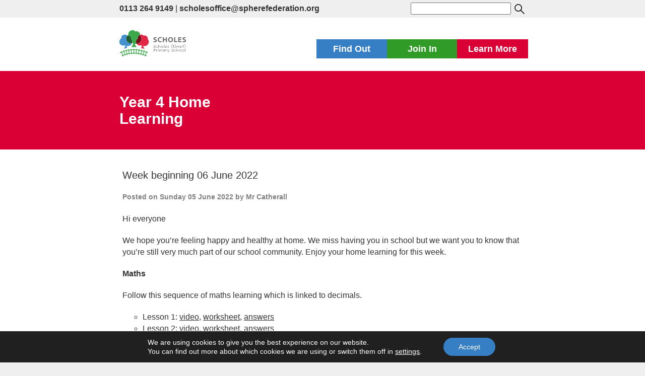

--- FILE ---
content_type: text/html; charset=UTF-8
request_url: https://www.scholeselmet.leeds.sch.uk/category/home-learning/year-4-home-learning/
body_size: 21238
content:
<!DOCTYPE html>
<html  lang="en">
<head>
	<meta charset="UTF-8">
	<meta name="viewport" content="width=device-width, initial-scale=1">


	<link rel="stylesheet" href="https://maxcdn.bootstrapcdn.com/bootstrap/3.3.7/css/bootstrap.min.css">
 	<script src="https://ajax.googleapis.com/ajax/libs/jquery/1.12.4/jquery.min.js"></script>
	<script src="https://maxcdn.bootstrapcdn.com/bootstrap/3.3.7/js/bootstrap.min.js"></script>

	 <link rel="stylesheet" type="text/css" href="https://www.scholeselmet.leeds.sch.uk/wp-content/themes/sphere-federation/js/slick/slick.css"/>
	<link rel="stylesheet" type="text/css" href="https://www.scholeselmet.leeds.sch.uk/wp-content/themes/sphere-federation/js/slick/slick-theme.css"/>
	<script type="text/javascript" src="https://www.scholeselmet.leeds.sch.uk/wp-content/themes/sphere-federation/js/slick/slick.min.js"></script>


	<meta name='robots' content='index, follow, max-image-preview:large, max-snippet:-1, max-video-preview:-1' />

	<!-- This site is optimized with the Yoast SEO plugin v26.7 - https://yoast.com/wordpress/plugins/seo/ -->
	<title>Year 4 Home Learning Archives - Scholes (Elmet) Primary School, Leeds</title>
	<link rel="canonical" href="https://www.scholeselmet.leeds.sch.uk/category/home-learning/year-4-home-learning/" />
	<link rel="next" href="https://www.scholeselmet.leeds.sch.uk/category/home-learning/year-4-home-learning/page/2/" />
	<meta property="og:locale" content="en_GB" />
	<meta property="og:type" content="article" />
	<meta property="og:title" content="Year 4 Home Learning Archives - Scholes (Elmet) Primary School, Leeds" />
	<meta property="og:url" content="https://www.scholeselmet.leeds.sch.uk/category/home-learning/year-4-home-learning/" />
	<meta property="og:site_name" content="Scholes (Elmet) Primary School, Leeds" />
	<meta name="twitter:card" content="summary_large_image" />
	<script type="application/ld+json" class="yoast-schema-graph">{"@context":"https://schema.org","@graph":[{"@type":"CollectionPage","@id":"https://www.scholeselmet.leeds.sch.uk/category/home-learning/year-4-home-learning/","url":"https://www.scholeselmet.leeds.sch.uk/category/home-learning/year-4-home-learning/","name":"Year 4 Home Learning Archives - Scholes (Elmet) Primary School, Leeds","isPartOf":{"@id":"https://www.scholeselmet.leeds.sch.uk/#website"},"breadcrumb":{"@id":"https://www.scholeselmet.leeds.sch.uk/category/home-learning/year-4-home-learning/#breadcrumb"},"inLanguage":"en-GB"},{"@type":"BreadcrumbList","@id":"https://www.scholeselmet.leeds.sch.uk/category/home-learning/year-4-home-learning/#breadcrumb","itemListElement":[{"@type":"ListItem","position":1,"name":"Home","item":"https://www.scholeselmet.leeds.sch.uk/"},{"@type":"ListItem","position":2,"name":"Home Learning","item":"https://www.scholeselmet.leeds.sch.uk/category/home-learning/"},{"@type":"ListItem","position":3,"name":"Year 4 Home Learning"}]},{"@type":"WebSite","@id":"https://www.scholeselmet.leeds.sch.uk/#website","url":"https://www.scholeselmet.leeds.sch.uk/","name":"Scholes (Elmet) Primary School, Leeds","description":"Scholes (Elmet) Primary School is a happy and healthy place to learn","potentialAction":[{"@type":"SearchAction","target":{"@type":"EntryPoint","urlTemplate":"https://www.scholeselmet.leeds.sch.uk/?s={search_term_string}"},"query-input":{"@type":"PropertyValueSpecification","valueRequired":true,"valueName":"search_term_string"}}],"inLanguage":"en-GB"}]}</script>
	<!-- / Yoast SEO plugin. -->


<link rel='dns-prefetch' href='//www.scholeselmet.leeds.sch.uk' />
<link rel='dns-prefetch' href='//stats.wp.com' />
<link rel='dns-prefetch' href='//fonts.googleapis.com' />
<link rel="alternate" type="application/rss+xml" title="Scholes (Elmet) Primary School, Leeds &raquo; Feed" href="https://www.scholeselmet.leeds.sch.uk/feed/" />
<link rel="alternate" type="application/rss+xml" title="Scholes (Elmet) Primary School, Leeds &raquo; Comments Feed" href="https://www.scholeselmet.leeds.sch.uk/comments/feed/" />
<link rel="alternate" type="application/rss+xml" title="Scholes (Elmet) Primary School, Leeds &raquo; Year 4 Home Learning Category Feed" href="https://www.scholeselmet.leeds.sch.uk/category/home-learning/year-4-home-learning/feed/" />
<style id='wp-img-auto-sizes-contain-inline-css' type='text/css'>
img:is([sizes=auto i],[sizes^="auto," i]){contain-intrinsic-size:3000px 1500px}
/*# sourceURL=wp-img-auto-sizes-contain-inline-css */
</style>
<style id='wp-block-library-inline-css' type='text/css'>
:root{--wp-block-synced-color:#7a00df;--wp-block-synced-color--rgb:122,0,223;--wp-bound-block-color:var(--wp-block-synced-color);--wp-editor-canvas-background:#ddd;--wp-admin-theme-color:#007cba;--wp-admin-theme-color--rgb:0,124,186;--wp-admin-theme-color-darker-10:#006ba1;--wp-admin-theme-color-darker-10--rgb:0,107,160.5;--wp-admin-theme-color-darker-20:#005a87;--wp-admin-theme-color-darker-20--rgb:0,90,135;--wp-admin-border-width-focus:2px}@media (min-resolution:192dpi){:root{--wp-admin-border-width-focus:1.5px}}.wp-element-button{cursor:pointer}:root .has-very-light-gray-background-color{background-color:#eee}:root .has-very-dark-gray-background-color{background-color:#313131}:root .has-very-light-gray-color{color:#eee}:root .has-very-dark-gray-color{color:#313131}:root .has-vivid-green-cyan-to-vivid-cyan-blue-gradient-background{background:linear-gradient(135deg,#00d084,#0693e3)}:root .has-purple-crush-gradient-background{background:linear-gradient(135deg,#34e2e4,#4721fb 50%,#ab1dfe)}:root .has-hazy-dawn-gradient-background{background:linear-gradient(135deg,#faaca8,#dad0ec)}:root .has-subdued-olive-gradient-background{background:linear-gradient(135deg,#fafae1,#67a671)}:root .has-atomic-cream-gradient-background{background:linear-gradient(135deg,#fdd79a,#004a59)}:root .has-nightshade-gradient-background{background:linear-gradient(135deg,#330968,#31cdcf)}:root .has-midnight-gradient-background{background:linear-gradient(135deg,#020381,#2874fc)}:root{--wp--preset--font-size--normal:16px;--wp--preset--font-size--huge:42px}.has-regular-font-size{font-size:1em}.has-larger-font-size{font-size:2.625em}.has-normal-font-size{font-size:var(--wp--preset--font-size--normal)}.has-huge-font-size{font-size:var(--wp--preset--font-size--huge)}.has-text-align-center{text-align:center}.has-text-align-left{text-align:left}.has-text-align-right{text-align:right}.has-fit-text{white-space:nowrap!important}#end-resizable-editor-section{display:none}.aligncenter{clear:both}.items-justified-left{justify-content:flex-start}.items-justified-center{justify-content:center}.items-justified-right{justify-content:flex-end}.items-justified-space-between{justify-content:space-between}.screen-reader-text{border:0;clip-path:inset(50%);height:1px;margin:-1px;overflow:hidden;padding:0;position:absolute;width:1px;word-wrap:normal!important}.screen-reader-text:focus{background-color:#ddd;clip-path:none;color:#444;display:block;font-size:1em;height:auto;left:5px;line-height:normal;padding:15px 23px 14px;text-decoration:none;top:5px;width:auto;z-index:100000}html :where(.has-border-color){border-style:solid}html :where([style*=border-top-color]){border-top-style:solid}html :where([style*=border-right-color]){border-right-style:solid}html :where([style*=border-bottom-color]){border-bottom-style:solid}html :where([style*=border-left-color]){border-left-style:solid}html :where([style*=border-width]){border-style:solid}html :where([style*=border-top-width]){border-top-style:solid}html :where([style*=border-right-width]){border-right-style:solid}html :where([style*=border-bottom-width]){border-bottom-style:solid}html :where([style*=border-left-width]){border-left-style:solid}html :where(img[class*=wp-image-]){height:auto;max-width:100%}:where(figure){margin:0 0 1em}html :where(.is-position-sticky){--wp-admin--admin-bar--position-offset:var(--wp-admin--admin-bar--height,0px)}@media screen and (max-width:600px){html :where(.is-position-sticky){--wp-admin--admin-bar--position-offset:0px}}

/*# sourceURL=wp-block-library-inline-css */
</style><style id='global-styles-inline-css' type='text/css'>
:root{--wp--preset--aspect-ratio--square: 1;--wp--preset--aspect-ratio--4-3: 4/3;--wp--preset--aspect-ratio--3-4: 3/4;--wp--preset--aspect-ratio--3-2: 3/2;--wp--preset--aspect-ratio--2-3: 2/3;--wp--preset--aspect-ratio--16-9: 16/9;--wp--preset--aspect-ratio--9-16: 9/16;--wp--preset--color--black: #000000;--wp--preset--color--cyan-bluish-gray: #abb8c3;--wp--preset--color--white: #ffffff;--wp--preset--color--pale-pink: #f78da7;--wp--preset--color--vivid-red: #cf2e2e;--wp--preset--color--luminous-vivid-orange: #ff6900;--wp--preset--color--luminous-vivid-amber: #fcb900;--wp--preset--color--light-green-cyan: #7bdcb5;--wp--preset--color--vivid-green-cyan: #00d084;--wp--preset--color--pale-cyan-blue: #8ed1fc;--wp--preset--color--vivid-cyan-blue: #0693e3;--wp--preset--color--vivid-purple: #9b51e0;--wp--preset--gradient--vivid-cyan-blue-to-vivid-purple: linear-gradient(135deg,rgb(6,147,227) 0%,rgb(155,81,224) 100%);--wp--preset--gradient--light-green-cyan-to-vivid-green-cyan: linear-gradient(135deg,rgb(122,220,180) 0%,rgb(0,208,130) 100%);--wp--preset--gradient--luminous-vivid-amber-to-luminous-vivid-orange: linear-gradient(135deg,rgb(252,185,0) 0%,rgb(255,105,0) 100%);--wp--preset--gradient--luminous-vivid-orange-to-vivid-red: linear-gradient(135deg,rgb(255,105,0) 0%,rgb(207,46,46) 100%);--wp--preset--gradient--very-light-gray-to-cyan-bluish-gray: linear-gradient(135deg,rgb(238,238,238) 0%,rgb(169,184,195) 100%);--wp--preset--gradient--cool-to-warm-spectrum: linear-gradient(135deg,rgb(74,234,220) 0%,rgb(151,120,209) 20%,rgb(207,42,186) 40%,rgb(238,44,130) 60%,rgb(251,105,98) 80%,rgb(254,248,76) 100%);--wp--preset--gradient--blush-light-purple: linear-gradient(135deg,rgb(255,206,236) 0%,rgb(152,150,240) 100%);--wp--preset--gradient--blush-bordeaux: linear-gradient(135deg,rgb(254,205,165) 0%,rgb(254,45,45) 50%,rgb(107,0,62) 100%);--wp--preset--gradient--luminous-dusk: linear-gradient(135deg,rgb(255,203,112) 0%,rgb(199,81,192) 50%,rgb(65,88,208) 100%);--wp--preset--gradient--pale-ocean: linear-gradient(135deg,rgb(255,245,203) 0%,rgb(182,227,212) 50%,rgb(51,167,181) 100%);--wp--preset--gradient--electric-grass: linear-gradient(135deg,rgb(202,248,128) 0%,rgb(113,206,126) 100%);--wp--preset--gradient--midnight: linear-gradient(135deg,rgb(2,3,129) 0%,rgb(40,116,252) 100%);--wp--preset--font-size--small: 13px;--wp--preset--font-size--medium: 20px;--wp--preset--font-size--large: 36px;--wp--preset--font-size--x-large: 42px;--wp--preset--spacing--20: 0.44rem;--wp--preset--spacing--30: 0.67rem;--wp--preset--spacing--40: 1rem;--wp--preset--spacing--50: 1.5rem;--wp--preset--spacing--60: 2.25rem;--wp--preset--spacing--70: 3.38rem;--wp--preset--spacing--80: 5.06rem;--wp--preset--shadow--natural: 6px 6px 9px rgba(0, 0, 0, 0.2);--wp--preset--shadow--deep: 12px 12px 50px rgba(0, 0, 0, 0.4);--wp--preset--shadow--sharp: 6px 6px 0px rgba(0, 0, 0, 0.2);--wp--preset--shadow--outlined: 6px 6px 0px -3px rgb(255, 255, 255), 6px 6px rgb(0, 0, 0);--wp--preset--shadow--crisp: 6px 6px 0px rgb(0, 0, 0);}:where(.is-layout-flex){gap: 0.5em;}:where(.is-layout-grid){gap: 0.5em;}body .is-layout-flex{display: flex;}.is-layout-flex{flex-wrap: wrap;align-items: center;}.is-layout-flex > :is(*, div){margin: 0;}body .is-layout-grid{display: grid;}.is-layout-grid > :is(*, div){margin: 0;}:where(.wp-block-columns.is-layout-flex){gap: 2em;}:where(.wp-block-columns.is-layout-grid){gap: 2em;}:where(.wp-block-post-template.is-layout-flex){gap: 1.25em;}:where(.wp-block-post-template.is-layout-grid){gap: 1.25em;}.has-black-color{color: var(--wp--preset--color--black) !important;}.has-cyan-bluish-gray-color{color: var(--wp--preset--color--cyan-bluish-gray) !important;}.has-white-color{color: var(--wp--preset--color--white) !important;}.has-pale-pink-color{color: var(--wp--preset--color--pale-pink) !important;}.has-vivid-red-color{color: var(--wp--preset--color--vivid-red) !important;}.has-luminous-vivid-orange-color{color: var(--wp--preset--color--luminous-vivid-orange) !important;}.has-luminous-vivid-amber-color{color: var(--wp--preset--color--luminous-vivid-amber) !important;}.has-light-green-cyan-color{color: var(--wp--preset--color--light-green-cyan) !important;}.has-vivid-green-cyan-color{color: var(--wp--preset--color--vivid-green-cyan) !important;}.has-pale-cyan-blue-color{color: var(--wp--preset--color--pale-cyan-blue) !important;}.has-vivid-cyan-blue-color{color: var(--wp--preset--color--vivid-cyan-blue) !important;}.has-vivid-purple-color{color: var(--wp--preset--color--vivid-purple) !important;}.has-black-background-color{background-color: var(--wp--preset--color--black) !important;}.has-cyan-bluish-gray-background-color{background-color: var(--wp--preset--color--cyan-bluish-gray) !important;}.has-white-background-color{background-color: var(--wp--preset--color--white) !important;}.has-pale-pink-background-color{background-color: var(--wp--preset--color--pale-pink) !important;}.has-vivid-red-background-color{background-color: var(--wp--preset--color--vivid-red) !important;}.has-luminous-vivid-orange-background-color{background-color: var(--wp--preset--color--luminous-vivid-orange) !important;}.has-luminous-vivid-amber-background-color{background-color: var(--wp--preset--color--luminous-vivid-amber) !important;}.has-light-green-cyan-background-color{background-color: var(--wp--preset--color--light-green-cyan) !important;}.has-vivid-green-cyan-background-color{background-color: var(--wp--preset--color--vivid-green-cyan) !important;}.has-pale-cyan-blue-background-color{background-color: var(--wp--preset--color--pale-cyan-blue) !important;}.has-vivid-cyan-blue-background-color{background-color: var(--wp--preset--color--vivid-cyan-blue) !important;}.has-vivid-purple-background-color{background-color: var(--wp--preset--color--vivid-purple) !important;}.has-black-border-color{border-color: var(--wp--preset--color--black) !important;}.has-cyan-bluish-gray-border-color{border-color: var(--wp--preset--color--cyan-bluish-gray) !important;}.has-white-border-color{border-color: var(--wp--preset--color--white) !important;}.has-pale-pink-border-color{border-color: var(--wp--preset--color--pale-pink) !important;}.has-vivid-red-border-color{border-color: var(--wp--preset--color--vivid-red) !important;}.has-luminous-vivid-orange-border-color{border-color: var(--wp--preset--color--luminous-vivid-orange) !important;}.has-luminous-vivid-amber-border-color{border-color: var(--wp--preset--color--luminous-vivid-amber) !important;}.has-light-green-cyan-border-color{border-color: var(--wp--preset--color--light-green-cyan) !important;}.has-vivid-green-cyan-border-color{border-color: var(--wp--preset--color--vivid-green-cyan) !important;}.has-pale-cyan-blue-border-color{border-color: var(--wp--preset--color--pale-cyan-blue) !important;}.has-vivid-cyan-blue-border-color{border-color: var(--wp--preset--color--vivid-cyan-blue) !important;}.has-vivid-purple-border-color{border-color: var(--wp--preset--color--vivid-purple) !important;}.has-vivid-cyan-blue-to-vivid-purple-gradient-background{background: var(--wp--preset--gradient--vivid-cyan-blue-to-vivid-purple) !important;}.has-light-green-cyan-to-vivid-green-cyan-gradient-background{background: var(--wp--preset--gradient--light-green-cyan-to-vivid-green-cyan) !important;}.has-luminous-vivid-amber-to-luminous-vivid-orange-gradient-background{background: var(--wp--preset--gradient--luminous-vivid-amber-to-luminous-vivid-orange) !important;}.has-luminous-vivid-orange-to-vivid-red-gradient-background{background: var(--wp--preset--gradient--luminous-vivid-orange-to-vivid-red) !important;}.has-very-light-gray-to-cyan-bluish-gray-gradient-background{background: var(--wp--preset--gradient--very-light-gray-to-cyan-bluish-gray) !important;}.has-cool-to-warm-spectrum-gradient-background{background: var(--wp--preset--gradient--cool-to-warm-spectrum) !important;}.has-blush-light-purple-gradient-background{background: var(--wp--preset--gradient--blush-light-purple) !important;}.has-blush-bordeaux-gradient-background{background: var(--wp--preset--gradient--blush-bordeaux) !important;}.has-luminous-dusk-gradient-background{background: var(--wp--preset--gradient--luminous-dusk) !important;}.has-pale-ocean-gradient-background{background: var(--wp--preset--gradient--pale-ocean) !important;}.has-electric-grass-gradient-background{background: var(--wp--preset--gradient--electric-grass) !important;}.has-midnight-gradient-background{background: var(--wp--preset--gradient--midnight) !important;}.has-small-font-size{font-size: var(--wp--preset--font-size--small) !important;}.has-medium-font-size{font-size: var(--wp--preset--font-size--medium) !important;}.has-large-font-size{font-size: var(--wp--preset--font-size--large) !important;}.has-x-large-font-size{font-size: var(--wp--preset--font-size--x-large) !important;}
/*# sourceURL=global-styles-inline-css */
</style>

<style id='classic-theme-styles-inline-css' type='text/css'>
/*! This file is auto-generated */
.wp-block-button__link{color:#fff;background-color:#32373c;border-radius:9999px;box-shadow:none;text-decoration:none;padding:calc(.667em + 2px) calc(1.333em + 2px);font-size:1.125em}.wp-block-file__button{background:#32373c;color:#fff;text-decoration:none}
/*# sourceURL=/wp-includes/css/classic-themes.min.css */
</style>
<link rel='stylesheet' id='wpo_min-header-0-css' href='https://www.scholeselmet.leeds.sch.uk/wp-content/cache/wpo-minify/1767376243/assets/wpo-minify-header-a30a3c34.min.css' type='text/css' media='all' />
<link rel='stylesheet' id='wpo_min-header-3-css' href='https://www.scholeselmet.leeds.sch.uk/wp-content/cache/wpo-minify/1767376243/assets/wpo-minify-header-987c12c7.min.css' type='text/css' media='all' />
<script type="text/javascript" id="wpo_min-header-0-js-extra">
/* <![CDATA[ */
var vlpp_vars = {"prettyPhoto_rel":"wp-video-lightbox","animation_speed":"fast","slideshow":"5000","autoplay_slideshow":"false","opacity":"0.80","show_title":"true","allow_resize":"true","allow_expand":"true","default_width":"640","default_height":"480","counter_separator_label":"/","theme":"pp_default","horizontal_padding":"20","hideflash":"false","wmode":"opaque","autoplay":"false","modal":"false","deeplinking":"false","overlay_gallery":"true","overlay_gallery_max":"30","keyboard_shortcuts":"true","ie6_fallback":"true"};
//# sourceURL=wpo_min-header-0-js-extra
/* ]]> */
</script>
<script type="text/javascript" src="https://www.scholeselmet.leeds.sch.uk/wp-content/cache/wpo-minify/1767376243/assets/wpo-minify-header-0c1e24ec.min.js" id="wpo_min-header-0-js"></script>
<link rel="https://api.w.org/" href="https://www.scholeselmet.leeds.sch.uk/wp-json/" /><link rel="alternate" title="JSON" type="application/json" href="https://www.scholeselmet.leeds.sch.uk/wp-json/wp/v2/categories/40" /><link rel="EditURI" type="application/rsd+xml" title="RSD" href="https://www.scholeselmet.leeds.sch.uk/wp/xmlrpc.php?rsd" />
<meta name="generator" content="WordPress 6.9" />

		<!-- GA Google Analytics @ https://m0n.co/ga -->
		<script async src="https://www.googletagmanager.com/gtag/js?id=UA-107183179-2"></script>
		<script>
			window.dataLayer = window.dataLayer || [];
			function gtag(){dataLayer.push(arguments);}
			gtag('js', new Date());
			gtag('config', 'UA-107183179-2');
		</script>

	<script>
            WP_VIDEO_LIGHTBOX_VERSION="1.9.12";
            WP_VID_LIGHTBOX_URL="https://www.scholeselmet.leeds.sch.uk/wp-content/plugins/wp-video-lightbox";
                        function wpvl_paramReplace(name, string, value) {
                // Find the param with regex
                // Grab the first character in the returned string (should be ? or &)
                // Replace our href string with our new value, passing on the name and delimeter

                var re = new RegExp("[\?&]" + name + "=([^&#]*)");
                var matches = re.exec(string);
                var newString;

                if (matches === null) {
                    // if there are no params, append the parameter
                    newString = string + '?' + name + '=' + value;
                } else {
                    var delimeter = matches[0].charAt(0);
                    newString = string.replace(re, delimeter + name + "=" + value);
                }
                return newString;
            }
            </script>	<style>img#wpstats{display:none}</style>
		<link rel="icon" href="https://www.scholeselmet.leeds.sch.uk/wp-content/uploads/2017/05/cropped-Scholes_stacked_full-colour-no-text-32x32.png" sizes="32x32" />
<link rel="icon" href="https://www.scholeselmet.leeds.sch.uk/wp-content/uploads/2017/05/cropped-Scholes_stacked_full-colour-no-text-192x192.png" sizes="192x192" />
<link rel="apple-touch-icon" href="https://www.scholeselmet.leeds.sch.uk/wp-content/uploads/2017/05/cropped-Scholes_stacked_full-colour-no-text-180x180.png" />
<meta name="msapplication-TileImage" content="https://www.scholeselmet.leeds.sch.uk/wp-content/uploads/2017/05/cropped-Scholes_stacked_full-colour-no-text-270x270.png" />
		<style type="text/css" id="wp-custom-css">
			@media screen and (max-width: 600px) {
.contact {width:100%;}
}		</style>
		
</head>

<style type="text/css">
			.orange-font{ color: #367fc4;}

		.orange-bg{background-color:  #367fc4}
		.green-bg{background-color: #319b28}
		.blue-bg{background-color: #da0035}

		.orange-links a{ color: #367fc4; }
		.green-links a{ color: #319b28; }
		.blue-links a{ color: #da0035; }

		.orange-hover:hover{background-color: #367fc4; text-decoration: none; color: #fff !important }
		.green-hover:hover{background-color: #319b28; text-decoration: none; color: #fff !important}
		.blue-hover:hover{background-color: #da0035; text-decoration: none; color: #fff !important}

		.orange-border a, .orange-border{ border-color: #367fc4;background-color: #367fc4}
		.green-border a, .green-border{ border-color: #319b28;background-color: #319b28}
		.blue-border a, .blue-border{ border-color: #da0035;background-color:#da0035; }

		.orange-border a:hover{background-color:#efefef;color:#367fc4 !important}
		.green-border a:hover {background-color:#efefef;color:#319b28 !important}
		.blue-border a:hover {background-color:#efefef;color:#da0035 !important}

	
	            
	
		.find-out ul li a:hover{color: #1c4165 !important;}
		.join-us ul li a:hover{color: #1e6518 !important;}
		.learn-more ul li a:hover{color: #980126 !important;}

	</style>

<body class="archive category category-year-4-home-learning category-40 wp-theme-sphere-federation group-blog hfeed">

	<div class="padding">
		<div class="contact">
			<div class="phone-and-email">
				<p><strong> <a href="tel:0113 264 9149"> 0113 264 9149</a></strong></p> | <p><strong><a href="mailto:scholesoffice@spherefederation.org">scholesoffice@spherefederation.org</a></strong></p>
			</div>
            <div>
                <form action="/" method="get">
                    <input type="text" name="s" id="search" value="">
                    <input style=" height: 25px; vertical-align: middle;" type="image" src="https://www.scholeselmet.leeds.sch.uk/wp-content/themes/sphere-federation/img/search.svg">
                </form>
            </div>


<!--<div id="google_translate_element"></div>-->
<script type="text/javascript">
//function googleTranslateElementInit() {
//  new google.translate.TranslateElement({pageLanguage: 'en', layout: google.translate.TranslateElement.InlineLayout.HORIZONTAL}, 'google_translate_element');
//}
</script>

        </div>
		<div style="clear:both;"></div>
	</div>

	<div class="menu section">
		<div class="topmenu-content ">
			<a class="header-logo" href="https://www.scholeselmet.leeds.sch.uk"><img alt="Scholes (Elmet) Primary School" src="https://www.scholeselmet.leeds.sch.uk/wp-content/uploads/2017/02/scholes-logo.svg"></a>

			<ul class="buttons-container ">
				<li class="orange-bg white-font find-out-button tab-button white-font"> Find Out</li>
				<li class="green-bg white-font join-us-button tab-button">Join In</li>
				<li class="blue-bg white-font learn-more-button tab-button">Learn More</li>
			</ul>
		</div>


		<div class="dropdown-menu  " style="display: none;">
			<div class="orange-bg find-out menu-box" style="display: none;">

				<div style="display: flex;">
					<div class="white-font menu-description menu-descriptionie">
						<p>Scholes (Elmet) Primary is a ‘one and a half form entry’ school. This means we take up to 45 pupils each year. Classes are limited to a maximum of 30 children in Reception, Year 1 and 2 (like all schools), and classes in Years 3 to 6 are usually around this size, too.</p>
<p>Key information about the day-to-day running of Scholes (Elmet) Primary School can be found here – everything from the price of a school dinner to important dates in the school year. If there remains something that you still need to know, we’re always happy to answer any questions you may have – call in or contact us.</p>
					</div>

					<div class="menu-box-links menu-box-linksie">
						<ul>
							
							 <li><p class="menu-arrow"> &rsaquo; </p> <a href="https://www.scholeselmet.leeds.sch.uk/find-out/about-our-school/">  <div class="menu-link"> About our school							<p>Find out more about what makes us special</p> </div> </a></li>

							
							 <li><p class="menu-arrow"> &rsaquo; </p> <a href="https://www.scholeselmet.leeds.sch.uk/find-out/admissions/">  <div class="menu-link"> Admissions							<p>Find out how your child can join Scholes (Elmet) Primary</p> </div> </a></li>

							
							 <li><p class="menu-arrow"> &rsaquo; </p> <a href="https://www.scholeselmet.leeds.sch.uk/find-out/awards/">  <div class="menu-link"> Awards and partners							<p>Read about our achievements and partners</p> </div> </a></li>

							
							 <li><p class="menu-arrow"> &rsaquo; </p> <a href="https://www.scholeselmet.leeds.sch.uk/find-out/british-values/">  <div class="menu-link"> British values							<p>The government sets out expectations which complement our aims and ethos</p> </div> </a></li>

							
							 <li><p class="menu-arrow"> &rsaquo; </p> <a href="https://www.scholeselmet.leeds.sch.uk/find-out/calendar/">  <div class="menu-link"> Calendar							<p>Stay up-to-date</p> </div> </a></li>

							
							 <li><p class="menu-arrow"> &rsaquo; </p> <a href="https://www.scholeselmet.leeds.sch.uk/find-out/meals/">  <div class="menu-link"> Food in school							<p>Information about school dinners, free school meals, packed lunches and other food in school</p> </div> </a></li>

							
							 <li><p class="menu-arrow"> &rsaquo; </p> <a href="https://www.scholeselmet.leeds.sch.uk/find-out/our-location/">  <div class="menu-link"> Location							<p>Find us</p> </div> </a></li>

							
							 <li><p class="menu-arrow"> &rsaquo; </p> <a href="https://www.scholeselmet.leeds.sch.uk/find-out/news/">  <div class="menu-link"> News							<p>Find out the latest news, updates and reminders</p> </div> </a></li>

							
							 <li><p class="menu-arrow"> &rsaquo; </p> <a href="https://www.scholeselmet.leeds.sch.uk/find-out/ofsted/">  <div class="menu-link"> Ofsted							<p>Read about the most recent Ofsted report for Scholes (Elmet) Primary</p> </div> </a></li>

							
							 <li><p class="menu-arrow"> &rsaquo; </p> <a href="https://www.scholeselmet.leeds.sch.uk/find-out/school-day/">  <div class="menu-link"> Our day							<p>How we organise our school day</p> </div> </a></li>

							
							 <li><p class="menu-arrow"> &rsaquo; </p> <a href="https://www.scholeselmet.leeds.sch.uk/find-out/pupil-attainment/">  <div class="menu-link"> Outcomes							<p>The results from end of Key Stage 2 national assessments</p> </div> </a></li>

							
							 <li><p class="menu-arrow"> &rsaquo; </p> <a href="https://www.scholeselmet.leeds.sch.uk/find-out/pe/">  <div class="menu-link"> PE and physical activity							<p>Find out more about physical activity and how we invest PE and Sport Premium funding</p> </div> </a></li>

							
							 <li><p class="menu-arrow"> &rsaquo; </p> <a href="https://www.scholeselmet.leeds.sch.uk/find-out/policies/">  <div class="menu-link"> Policies and other points							<p>Some key policies and other points that might be of interest</p> </div> </a></li>

							
							 <li><p class="menu-arrow"> &rsaquo; </p> <a href="https://www.scholeselmet.leeds.sch.uk/find-out/pupil-premium/">  <div class="menu-link"> Pupil premium							<p>Funding that is used to support children who may be disadvantaged in some way</p> </div> </a></li>

							
							 <li><p class="menu-arrow"> &rsaquo; </p> <a href="https://www.scholeselmet.leeds.sch.uk/find-out/safeguarding/">  <div class="menu-link"> Safeguarding							<p>Keeping children healthy and safe from harm</p> </div> </a></li>

							
							 <li><p class="menu-arrow"> &rsaquo; </p> <a href="https://www.scholeselmet.leeds.sch.uk/find-out/special-needs/">  <div class="menu-link"> Special educational needs and disabilities (SEND)							<p>Find out how school and the local authority can support your child</p> </div> </a></li>

							
							 <li><p class="menu-arrow"> &rsaquo; </p> <a href="https://www.scholeselmet.leeds.sch.uk/find-out/sphere-federation/">  <div class="menu-link"> Sphere Federation							<p>Scholes (Elmet) Primary is part of a federation, but what is a federation?</p> </div> </a></li>

							
							 <li><p class="menu-arrow"> &rsaquo; </p> <a href="https://www.scholeselmet.leeds.sch.uk/find-out/whos-who/">  <div class="menu-link"> Who's who?							<p>Find out more about the different teachers at Scholes (Elmet) Primary</p> </div> </a></li>

													</ul>

					</div>
				</div>

			</div>

			<div class="green-bg join-us menu-box" style="display: none;">
				<div style="display: flex;">
					<div class="white-font menu-description menu-descriptionie">
						<p>This section is all about how you can join in and be part of our community.</p>
<p>Scholes (Elmet) Primary is very much an active community. Pupils, parents / carers and staff at school are all important 'stakeholders' and we want everyone to have their say, to express their ideas and to keep on making our learning community a great place to be.</p>
<p>If you're looking at a wider community level, Breeze is a great way to join in activities and events across Leeds.</p>
					</div>

					<div class="menu-box-links menu-box-linksie">
						<ul>
							
							 <li><p class="menu-arrow"> &rsaquo; </p> <a href="https://www.scholeselmet.leeds.sch.uk/join-in/events/"> <div class="menu-link"> Events							<p>Check out the different events you can join in at Scholes (Elmet) Primary</p> </div> </a></li>

							
							 <li><p class="menu-arrow"> &rsaquo; </p> <a href="https://www.scholeselmet.leeds.sch.uk/join-in/extra-curricular/"> <div class="menu-link"> Extra-curricular activities and learning							<p>Encourage your child to join an after-school club or take up an instrument</p> </div> </a></li>

							
							 <li><p class="menu-arrow"> &rsaquo; </p> <a href="https://www.scholeselmet.leeds.sch.uk/join-in/governors/"> <div class="menu-link"> Governors							<p>The ‘board of directors’ for our school</p> </div> </a></li>

							
							 <li><p class="menu-arrow"> &rsaquo; </p> <a href="https://www.scholeselmet.leeds.sch.uk/join-in/helping-us/"> <div class="menu-link"> Helping us							<p>How you can volunteer to help us</p> </div> </a></li>

							
							 <li><p class="menu-arrow"> &rsaquo; </p> <a href="https://www.scholeselmet.leeds.sch.uk/join-in/join-in-beyond-school/"> <div class="menu-link"> Join in beyond school							<p>Join in activities going on around Leeds</p> </div> </a></li>

							
							 <li><p class="menu-arrow"> &rsaquo; </p> <a href="https://www.scholeselmet.leeds.sch.uk/join-in/school-council/"> <div class="menu-link"> Junior Leadership Team							<p>Democracy in action!</p> </div> </a></li>

							
							 <li><p class="menu-arrow"> &rsaquo; </p> <a href="https://www.scholeselmet.leeds.sch.uk/join-in/pta/"> <div class="menu-link"> PTA							<p>FOSP is a group of parents / carers, supported by staff, who fundraise and organise social events</p> </div> </a></li>

							
							 <li><p class="menu-arrow"> &rsaquo; </p> <a href="https://www.scholeselmet.leeds.sch.uk/join-in/questions-comments-concerns/"> <div class="menu-link"> Questions, comments and concerns							<p>We want to hear any questions, comments and concerns you may have</p> </div> </a></li>

							
							 <li><p class="menu-arrow"> &rsaquo; </p> <a href="https://www.scholeselmet.leeds.sch.uk/join-in/train-to-teach/"> <div class="menu-link"> Train to teach							<p>We work with Red Kite Teacher Training, an Ofsted outstanding provider of school-based teacher training in North and West Yorkshire</p> </div> </a></li>

							
							 <li><p class="menu-arrow"> &rsaquo; </p> <a href="https://www.scholeselmet.leeds.sch.uk/join-in/vacancies/"> <div class="menu-link"> Vacancies							<p>Do you want to work in our happy and healthy place to learn?</p> </div> </a></li>

							
							 <li><p class="menu-arrow"> &rsaquo; </p> <a href="https://www.scholeselmet.leeds.sch.uk/join-in/before-and-after-school-care/"> <div class="menu-link"> Wraparound care							<p>Do you need care for your child before or after school?</p> </div> </a></li>

													</ul>

					</div>
				</div>
			</div>

			<div  class="blue-bg learn-more menu-box" style="display: none;">
				<div style="display: flex;">
					<div class="white-font menu-description menu-descriptionie">
						<p>Every pupil at Scholes (Elmet) Primary School is an enthusiastic, positive and expressive learner – but it's not just our children! We are all learners: we can keep on learning new methods, new facts, new points of view.</p>
<p>This section is all about learning and how parents / carers can support or join in the learning process.</p>
					</div>

					<div class="menu-box-links menu-box-linksie">
						<ul>
							
							 <li><p class="menu-arrow"> &rsaquo; </p> <a href="https://www.scholeselmet.leeds.sch.uk/learn-more/class-news/">  <div class="menu-link"> Class news<br>
							<p>Updates from your child’s class and the learning that’s taking place</p> </div> </a></li>

							
							 <li><p class="menu-arrow"> &rsaquo; </p> <a href="https://www.scholeselmet.leeds.sch.uk/learn-more/reception/">  <div class="menu-link"> Early Years: Nursery and Reception`<br>
							<p>An overview of Nursery and Reception provision</p> </div> </a></li>

							
							 <li><p class="menu-arrow"> &rsaquo; </p> <a href="https://www.scholeselmet.leeds.sch.uk/learn-more/skillsforstartingreception/">  <div class="menu-link"> Early Years: Skills for starting Reception<br>
							<p>Your child's journey to school starts at home</p> </div> </a></li>

							
							 <li><p class="menu-arrow"> &rsaquo; </p> <a href="https://www.scholeselmet.leeds.sch.uk/learn-more/calculations/">  <div class="menu-link"> Help your child in Maths<br>
							<p>Support your child's Maths at home</p> </div> </a></li>

							
							 <li><p class="menu-arrow"> &rsaquo; </p> <a href="https://www.scholeselmet.leeds.sch.uk/learn-more/help-your-child/">  <div class="menu-link"> Help your child in Reading and Writing<br>
							<p>Support your child’s reading and writing at home</p> </div> </a></li>

							
							 <li><p class="menu-arrow"> &rsaquo; </p> <a href="https://www.scholeselmet.leeds.sch.uk/learn-more/homework/">  <div class="menu-link"> Home learning<br>
							<p>Find out about this week’s home learning including spellings to learn</p> </div> </a></li>

							
							 <li><p class="menu-arrow"> &rsaquo; </p> <a href="https://www.scholeselmet.leeds.sch.uk/learn-more/living-and-learning/">  <div class="menu-link"> Living and Learning<br>
							<p>Learn more about  the PSHE curriculum and other things that support children's personal development</p> </div> </a></li>

							
							 <li><p class="menu-arrow"> &rsaquo; </p> <a href="https://www.scholeselmet.leeds.sch.uk/learn-more/national-curriculum/">  <div class="menu-link"> National Curriculum<br>
							<p>Aims and structure of the National Curriculum for schools in England</p> </div> </a></li>

							
							 <li><p class="menu-arrow"> &rsaquo; </p> <a href="https://www.scholeselmet.leeds.sch.uk/learn-more/online-safety/">  <div class="menu-link"> Online safety<br>
							<p>Top e-safety tips</p> </div> </a></li>

							
							 <li><p class="menu-arrow"> &rsaquo; </p> <a href="https://www.scholeselmet.leeds.sch.uk/learn-more/other-subjects/">  <div class="menu-link"> Our curriculum and expectations<br>
							<p>Learn more about our curriculum: its intent, implementation and expectations</p> </div> </a></li>

							
							 <li><p class="menu-arrow"> &rsaquo; </p> <a href="https://www.scholeselmet.leeds.sch.uk/learn-more/phonics/">  <div class="menu-link"> Phonics<br>
							<p>Learn more about how we teach the early stages of reading and writing.</p> </div> </a></li>

							
							 <li><p class="menu-arrow"> &rsaquo; </p> <a href="https://www.scholeselmet.leeds.sch.uk/learn-more/rse/">  <div class="menu-link"> Relationships and Sex Education<br>
							<p>Learn more about Relationships and Sex Education at Scholes (Elmet) Primary</p> </div> </a></li>

							
							 <li><p class="menu-arrow"> &rsaquo; </p> <a href="https://www.scholeselmet.leeds.sch.uk/learn-more/smsc/">  <div class="menu-link"> SMSC<br>
							<p>Discover how we promote your child’s social, moral, spiritual and cultural development</p> </div> </a></li>

							
							 <li><p class="menu-arrow"> &rsaquo; </p> <a href="https://www.scholeselmet.leeds.sch.uk/learn-more/staying-safe-support-children/">  <div class="menu-link"> Staying safe (support for children)<br>
							<p>This page is for our children - advice to help you to stay safe and be a happy and healthy person.</p> </div> </a></li>

													</ul>

					</div>
				</div>
			</div>

		</div>
	</div>

	<!--  carousel -->
	<div class="header">
		<div style="overflow: auto;">
			  		</div>

	</div>


	<link rel="stylesheet" type="text/css" href="https://www.scholeselmet.leeds.sch.uk/wp-content/themes/sphere-federation/js/slick/slick.css"/>
	<link rel="stylesheet" type="text/css" href="https://www.scholeselmet.leeds.sch.uk/wp-content/themes/sphere-federation/js/slick/slick-theme.css"/>
	<script type="text/javascript" src="https://www.scholeselmet.leeds.sch.uk/wp-content/themes/sphere-federation/js/slick/slick.min.js"></script>

<div id="fb-root"></div>
<script>(function(d, s, id) {
  var js, fjs = d.getElementsByTagName(s)[0];
  if (d.getElementById(id)) return;
  js = d.createElement(s); js.id = id;
  js.src = "//connect.facebook.net/en_GB/sdk.js#xfbml=1&version=v2.8";
  fjs.parentNode.insertBefore(js, fjs);
}(document, 'script', 'facebook-jssdk'));</script>

	<div class="header">
		<div style="overflow: auto;">

  		</div>
	</div>

	<div class="school-intro section white-font blue-bg padding">
		<div class="  intro-container">
			<div class="school-name">
                <h1> Year 4 Home Learning</h1>
			</div>

			<div class="school-description">
				<div>
	                                </div>
			</div>
		</div>
	</div>

	<div class="page-content " >
    	<div class="blog-content smaller-blog-content">

				        	<div class="blog-post">
	        		<h2> Week beginning 06 June 2022</h2>

	        		<div class="news-meta">
	        			<p>Posted on Sunday 05 June 2022 by Mr Catherall </p>
	        		</div>

					<p>Hi everyone</p>
<p>We hope you’re feeling happy and healthy at home. We miss having you in school but we want you to know that you’re still very much part of our school community. Enjoy your home learning for this week.</p>
<p><strong>Maths</strong></p>
<p>Follow this sequence of maths learning which is linked to decimals.</p>
<ul>
<li>Lesson 1: <a href="https://vimeo.com/517200721">video</a>, <a href="https://drive.google.com/file/d/14ADGr3NyFuxr808xvveBmBLwQ2xszCd4/view?usp=sharing">worksheet</a>, <a href="https://drive.google.com/file/d/14HdWn-uwxEHZpAkbKi7xOzYly5T9xWTs/view?usp=sharing">answers</a></li>
<li>Lesson 2: <a href="https://vimeo.com/516830789">video</a>, <a href="https://drive.google.com/file/d/14Rcpm-gsNnjlWRo30QIfFBxSs6avxh0u/view?usp=sharing">worksheet</a>, <a href="https://drive.google.com/file/d/14aJLnLcZdcVwVsCpVi09n6qBHnfIPNPs/view?usp=sharing">answers</a></li>
<li>Lesson 3: <a href="https://vimeo.com/518195468">video</a>, <a href="https://drive.google.com/file/d/14nHuSL6EIcdwK3Fs6AMPqCbe6VL2NWTJ/view?usp=sharing">worksheet</a>, <a href="https://drive.google.com/file/d/14p6ksQ0Wn3ImfJalPzMBOT55rervYxLk/view?usp=sharing">answers</a></li>
<li>Lesson 4: <a href="https://vimeo.com/518282932">video</a>, <a href="https://drive.google.com/file/d/14tZVZUysfiTP4spZ7uyJiYtLpxlqBOZ3/view?usp=sharing">worksheet</a>, <a href="https://drive.google.com/file/d/15-AMoGtJKwIbuJfA6WyC25lrgAjNIjDw/view?usp=sharing">answers</a></li>
<li>Lesson 5: <a href="https://vimeo.com/519495647">video</a>, <a href="https://drive.google.com/file/d/15Bi0tue6FrrGXgoTQb6JjSzth8njpC_m/view?usp=sharing">worksheet</a>, <a href="https://drive.google.com/file/d/15KCVMQg_oYd6SiUJQvkNGjtD5Ob7eI67/view?usp=sharing">answers</a></li>
<li>Lesson 6: <a href="https://vimeo.com/519556201">video</a>, <a href="https://drive.google.com/file/d/15MFclu-MJqX3jq65mRX-MaK3TGcd5Vm_/view?usp=sharing">worksheet</a>, <a href="https://drive.google.com/file/d/15MWgfZ12ZVyki6iddOuxk7YZgv-39Ow3/view?usp=sharing">answers</a></li>
<li>Lesson 7: <a href="https://vimeo.com/519976198">video</a>, <a href="https://drive.google.com/file/d/15NJgkrulAPALmRh0E30SMURjb6guTZkC/view?usp=sharing">worksheet</a>, <a href="https://drive.google.com/file/d/15XXMDiNPdC1eVC1p03TRIN_1xmu8-thi/view?usp=sharing">answers</a></li>
<li>Lesson 8: <a href="https://vimeo.com/520024278">video</a>, <a href="https://drive.google.com/file/d/15Xja3xAaBV_uUSnwsgoKwB8TbX0jEVkx/view?usp=sharing">worksheet</a>, <a href="https://drive.google.com/file/d/15aQqYYVSEZwz36Cmv4v-0zBvDzGRwrqz/view?usp=sharing">answers</a></li>
<li>Lesson 9: <a href="https://vimeo.com/521312134">video</a>, <a href="https://drive.google.com/file/d/15bLH0FjVKu_Mt6nc-U1lB2EsoE8glpvv/view?usp=sharing">worksheet</a>, <a href="https://drive.google.com/file/d/15k3RFf8wCqE7fyVvjHIqEaRmqISqmXEw/view?usp=sharing">answers</a></li>
</ul>
<p>Lesson 10: <a href="https://vimeo.com/522825056">video</a>, <a href="https://drive.google.com/file/d/15lyL-Hc70RBhm0Coxp-pSKPluKLNL0Yf/view?usp=sharing">worksheet</a>, <a href="https://drive.google.com/file/d/15pnpBmksyl6Jy5vKHfxM2fFLEZiMYoGW/view?usp=sharing">answers</a></p>
<p>You don’t have to print the worksheet. Your child can write or draw their answers on paper. Your child’s learning will be most effective if you sit with them to pause the clip and check / praise / support your child as the clip moves on.</p>
<p><a href="https://ttrockstars.com/">Practise times tables on Times Table Rockstars,</a> too. If your child is in Y3, we’re concentrating on the 8 times table. If your child is in Y4, we’re concentrating on all times tables up to and including 12 x 12. Email the class teacher if you need your child’s login and password details.</p>
<p>(Suggested time: 30 minutes of Maths and 15 minutes of Rockstars daily)</p>
<p><strong>Spelling</strong></p>
<p>Look on the <a href="https://www.scholeselmet.leeds.sch.uk/category/spelling/year3-4spelling/">homework page to find this week’s spellings</a>. They should choose some past spellings that they feel less confident with. Your child should complete one task each day.</p>
<ul>
<li>Day 1: Generate more words linked to the spelling pattern or ‘rule’. You could look out for the words in the book you’re reading at home, or any other text, like a website linked to our science topic of Living Things and their Habitat.</li>
<li>Day 2: Practise the spellings <a href="https://drive.google.com/file/d/1lTjZkh-7DntewBSEOrmzK7SzmiIqTdL7/view?usp=sharing">using two of the ideas in our Super Spelling Strategies guide.</a> (Set yourself and others at home a challenge of using some of the words when you’re speaking, too!)</li>
<li>Day 3: Write separate sentences, each containing one of the spellings. (Don’t forget to show off really neat handwriting and make sure you sentence starts with a capital letter and ends with a full stop, exclamation mark (!) or question mark (?).</li>
<li>Day 4: Repeat Task 2 or 3.</li>
<li>Day 5: Get an adult at home to test you on your spellings. Practise any you spell incorrectly – you could write them out carefully until you’re sure.</li>
</ul>
<p>(Suggested time: 15-20 minutes daily)</p>
<p><strong>Reading fluency</strong></p>
<p><a href="https://docs.google.com/document/d/1xG5CC8aMMQAH9lDvW7HFCXWgHC4b1LrT/edit?usp=sharing&amp;ouid=107488243081605492659&amp;rtpof=true&amp;sd=true">This is the text we’re using in class this week</a> to build up fluency skills.</p>
<p>In school, we generally follow this sequence:</p>
<ul>
<li>Day 1: Read the text aloud with your child listening. Read it clearly and slowly, pointing to each word as you read. Have a chat about any unfamiliar words.</li>
<li>Day 2: Read aloud each sentence (a full short sentence or part of a longer sentence), and have your child read it back to you. Do this ‘echo reading’ for the whole text.</li>
<li>Day 3: Read the text and talk about the effect of the punctuation on how you read it – pauses for full stops and expression for exclamations (!) or questions (?). Your child reads the text aloud.</li>
<li>Day 4: Read together with expression (just like you practised on Day 3).</li>
<li>Day 5: Your child reads independently and fluently.</li>
</ul>
<p>(Suggested time: 15 minutes daily)</p>
<p><strong>Reading comprehension</strong></p>
<p>We’ll be using <a href="https://www.primarycms.com/manage/assets/noctua-teaching-school-alliance/doc/cedric_cassimo%20(1).pdf">this RIC text</a> in class to practise comprehension skills. RIC stands for:</p>
<ul>
<li>Retrieve: finding information in a text</li>
<li>Interpret: using clues in the text to unlock information</li>
<li>Choice: thinking about the author’s choice of words, techniques or organisation that make the text interesting and enjoyable to read</li>
</ul>
<p>Follow <a href="https://classroom.thenational.academy/units/the-giants-necklace-by-michael-morpurgo-f022">these lessons from Oak National Academy</a>. There’s a whole series of lessons, but start at Lesson 1 and work through, doing one (or maybe even two) each day. (If you’re self-isolating in your second week, stick with the series of lessons you’ve already started and aim to complete the full series.)</p>
<p>(Suggested time: 30 minutes daily)</p>
<p><strong>Writing</strong></p>
<p>Follow <a href="https://classroom.thenational.academy/units/spiderman-journalistic-writing-191c">these lessons from Oak National Academy</a>. There’s a whole series of lessons, but start at Lesson 1 and work through, doing one (or maybe even two) each day. (If you’re self-isolating in your second week, stick with the series of lessons you’ve already started and aim to complete the full series.)</p>
<p><em>(Suggested time: 30-40 minutes for each)</em></p>
<p><strong>Topic</strong></p>
<p>Our topic this half-term is about design &amp; technology: textiles.</p>
<p><a href="https://classroom.thenational.academy/units/textiles-combining-different-fabric-shapes-d99f">Follow these lessons from Oak National Academy</a>. There’s a whole series of lessons, but start at Lesson 1 and work through, doing one (or maybe even two) each day. (If you’re self-isolating in your second week, stick with the series of lessons you’ve already started and aim to complete the full series.)</p>
<p><em>(Suggested time: 30-40 minutes)</em></p>
<p><strong>Science    </strong></p>
<p>Our focus this half-term is about food and our bodies.</p>
<p><a href="https://classroom.thenational.academy/units/diet-and-lifestyle-f893">These six lessons from Oak National Academy</a> link closely to what we’ve been doing in class. Start at Lesson 1 and work through, doing two or three in the week. If you’ve previously completed on of these lessons, have a go at the ones you haven’t completed yet.</p>
<p>If Science really motivates your child, you could also use look at <a href="https://classroom.thenational.academy/units/practical-skills-8859">these lessons all about practical Science</a>.</p>
<p><em>(Suggested time: 30-45 minutes)</em></p>
<p><strong>PE</strong></p>
<p>Don’t forget to do some daily exercise!</p>
<p>Do two or three of these <a href="https://www.youtube.com/playlist?list=PLyCLoPd4VxBuxu3sLztrvWFehzv-LnR2c">Five Minute Moves from Joe Wicks</a> each day – spread them across the day as if they were playtimes, maybe!</p>
<p>Try working through this <a href="https://www.afpe.org.uk/physical-education/thisispe-supporting-parents-to-teach-pe-at-home/">series of 25 lessons from the Association for Physical Education</a> – do two or three in the week.</p>
<p><em>(Suggested time: 5 minutes daily, plus 30 minutes for the longer PE lessons)</em></p>
<p><strong>Extra stuff…</strong></p>
<p>As an extra (or as an alternative, if this helps to motivate your child)…</p>
<p>Fancy learning about a new religion? You don’t have to be religious to learn about, and appreciate, religions from all around the world. <a href="https://classroom.thenational.academy/subjects-by-key-stage/key-stage-2/subjects/religious-education">Check out this set of lessons from Oak National Academy</a> – you could choose to focus on one religion or dip into each set for an overview.</p>
<p>What about some music? Choose one of <a href="https://classroom.thenational.academy/subjects-by-key-stage/key-stage-2/subjects/music">these units and work through it on Oak National Academy</a>.</p>
				</div>
	    		        	<div class="blog-post">
	        		<h2> Week beginning 23 May 2022</h2>

	        		<div class="news-meta">
	        			<p>Posted on Sunday 22 May 2022 by Mr Catherall </p>
	        		</div>

					<p>Hi everyone</p>
<p>We hope you’re feeling happy and healthy at home. We miss having you in school but we want you to know that you’re still very much part of our school community. Enjoy your home learning for this week.</p>
<p><strong>Maths</strong></p>
<p>Follow this sequence of maths learning which is linked to decimals.</p>
<ul>
<li>Lesson 1: <a href="https://vimeo.com/517200721">video</a>, <a href="https://drive.google.com/file/d/14ADGr3NyFuxr808xvveBmBLwQ2xszCd4/view?usp=sharing">worksheet</a>, <a href="https://drive.google.com/file/d/14HdWn-uwxEHZpAkbKi7xOzYly5T9xWTs/view?usp=sharing">answers</a></li>
<li>Lesson 2: <a href="https://vimeo.com/516830789">video</a>, <a href="https://drive.google.com/file/d/14Rcpm-gsNnjlWRo30QIfFBxSs6avxh0u/view?usp=sharing">worksheet</a>, <a href="https://drive.google.com/file/d/14aJLnLcZdcVwVsCpVi09n6qBHnfIPNPs/view?usp=sharing">answers</a></li>
<li>Lesson 3: <a href="https://vimeo.com/518195468">video</a>, <a href="https://drive.google.com/file/d/14nHuSL6EIcdwK3Fs6AMPqCbe6VL2NWTJ/view?usp=sharing">worksheet</a>, <a href="https://drive.google.com/file/d/14p6ksQ0Wn3ImfJalPzMBOT55rervYxLk/view?usp=sharing">answers</a></li>
<li>Lesson 4: <a href="https://vimeo.com/518282932">video</a>, <a href="https://drive.google.com/file/d/14tZVZUysfiTP4spZ7uyJiYtLpxlqBOZ3/view?usp=sharing">worksheet</a>, <a href="https://drive.google.com/file/d/15-AMoGtJKwIbuJfA6WyC25lrgAjNIjDw/view?usp=sharing">answers</a></li>
<li>Lesson 5: <a href="https://vimeo.com/519495647">video</a>, <a href="https://drive.google.com/file/d/15Bi0tue6FrrGXgoTQb6JjSzth8njpC_m/view?usp=sharing">worksheet</a>, <a href="https://drive.google.com/file/d/15KCVMQg_oYd6SiUJQvkNGjtD5Ob7eI67/view?usp=sharing">answers</a></li>
<li>Lesson 6: <a href="https://vimeo.com/519556201">video</a>, <a href="https://drive.google.com/file/d/15MFclu-MJqX3jq65mRX-MaK3TGcd5Vm_/view?usp=sharing">worksheet</a>, <a href="https://drive.google.com/file/d/15MWgfZ12ZVyki6iddOuxk7YZgv-39Ow3/view?usp=sharing">answers</a></li>
<li>Lesson 7: <a href="https://vimeo.com/519976198">video</a>, <a href="https://drive.google.com/file/d/15NJgkrulAPALmRh0E30SMURjb6guTZkC/view?usp=sharing">worksheet</a>, <a href="https://drive.google.com/file/d/15XXMDiNPdC1eVC1p03TRIN_1xmu8-thi/view?usp=sharing">answers</a></li>
<li>Lesson 8: <a href="https://vimeo.com/520024278">video</a>, <a href="https://drive.google.com/file/d/15Xja3xAaBV_uUSnwsgoKwB8TbX0jEVkx/view?usp=sharing">worksheet</a>, <a href="https://drive.google.com/file/d/15aQqYYVSEZwz36Cmv4v-0zBvDzGRwrqz/view?usp=sharing">answers</a></li>
<li>Lesson 9: <a href="https://vimeo.com/521312134">video</a>, <a href="https://drive.google.com/file/d/15bLH0FjVKu_Mt6nc-U1lB2EsoE8glpvv/view?usp=sharing">worksheet</a>, <a href="https://drive.google.com/file/d/15k3RFf8wCqE7fyVvjHIqEaRmqISqmXEw/view?usp=sharing">answers</a></li>
</ul>
<p>Lesson 10: <a href="https://vimeo.com/522825056">video</a>, <a href="https://drive.google.com/file/d/15lyL-Hc70RBhm0Coxp-pSKPluKLNL0Yf/view?usp=sharing">worksheet</a>, <a href="https://drive.google.com/file/d/15pnpBmksyl6Jy5vKHfxM2fFLEZiMYoGW/view?usp=sharing">answers</a></p>
<p>You don’t have to print the worksheet. Your child can write or draw their answers on paper. Your child’s learning will be most effective if you sit with them to pause the clip and check / praise / support your child as the clip moves on.</p>
<p>&nbsp;</p>
<p><a href="https://ttrockstars.com/">Practise times tables on Times Table Rockstars,</a> too. If your child is in Y3, we’re concentrating on the 8 times table. If your child is in Y4, we’re concentrating on all times tables up to and including 12 x 12. Email the class teacher if you need your child’s login and password details.</p>
<p>(Suggested time: 30 minutes of Maths and 15 minutes of Rockstars daily)</p>
<p><strong>Spelling</strong></p>
<p>Look on the <a href="https://www.scholeselmet.leeds.sch.uk/category/spelling/year3-4spelling/">homework page to find this week’s spellings</a>. They should choose some past spellings that they feel less confident with. Your child should complete one task each day.</p>
<ul>
<li>Day 1: Generate more words linked to the spelling pattern or ‘rule’. You could look out for the words in the book you’re reading at home, or any other text, like a website linked to our science topic of Living Things and their Habitat.</li>
<li>Day 2: Practise the spellings <a href="https://drive.google.com/file/d/1lTjZkh-7DntewBSEOrmzK7SzmiIqTdL7/view?usp=sharing">using two of the ideas in our Super Spelling Strategies guide.</a> (Set yourself and others at home a challenge of using some of the words when you’re speaking, too!)</li>
<li>Day 3: Write separate sentences, each containing one of the spellings. (Don’t forget to show off really neat handwriting and make sure you sentence starts with a capital letter and ends with a full stop, exclamation mark (!) or question mark (?).</li>
<li>Day 4: Repeat Task 2 or 3.</li>
<li>Day 5: Get an adult at home to test you on your spellings. Practise any you spell incorrectly – you could write them out carefully until you’re sure.</li>
</ul>
<p>(Suggested time: 15-20 minutes daily)</p>
<p><strong>Reading fluency</strong></p>
<p><a href="https://drive.google.com/file/d/1aiZBbkgkOKJNrO-qHMYsEEqde3j33JKJ/view?usp=sharing">This is the text we’re using in class this week</a> to build up fluency skills.</p>
<p>In school, we generally follow this sequence:</p>
<ul>
<li>Day 1: Read the text aloud with your child listening. Read it clearly and slowly, pointing to each word as you read. Have a chat about any unfamiliar words.</li>
<li>Day 2: Read aloud each sentence (a full short sentence or part of a longer sentence), and have your child read it back to you. Do this ‘echo reading’ for the whole text.</li>
<li>Day 3: Read the text and talk about the effect of the punctuation on how you read it – pauses for full stops and expression for exclamations (!) or questions (?). Your child reads the text aloud.</li>
<li>Day 4: Read together with expression (just like you practised on Day 3).</li>
<li>Day 5: Your child reads independently and fluently.</li>
</ul>
<p>(Suggested time: 15 minutes daily)</p>
<p><strong>Reading comprehension</strong></p>
<p>We’ll be using <a href="https://docs.google.com/document/d/1Qb6hEkg8LOFlchwcAFTT4CZMRUHlmDec/edit?usp=sharing&amp;ouid=107488243081605492659&amp;rtpof=true&amp;sd=true">this RIC text</a> in class to practise comprehension skills. RIC stands for:</p>
<ul>
<li>Retrieve: finding information in a text</li>
<li>Interpret: using clues in the text to unlock information</li>
<li>Choice: thinking about the author’s choice of words, techniques or organisation that make the text interesting and enjoyable to read</li>
</ul>
<p>Follow <a href="https://classroom.thenational.academy/units/demon-dentist-by-david-walliams-6a57">these lessons from Oak National Academy</a>. There’s a whole series of lessons, but start at Lesson 1 and work through, doing one (or maybe even two) each day. (If you’re self-isolating in your second week, stick with the series of lessons you’ve already started and aim to complete the full series.)</p>
<p>(Suggested time: 30 minutes daily)</p>
<p><strong>Writing</strong></p>
<p>Follow <a href="https://classroom.thenational.academy/units/journey-narrative-writing-21c5">these lessons from Oak National Academy</a>. There’s a whole series of lessons, but start at Lesson 1 and work through, doing one (or maybe even two) each day. (If you’re self-isolating in your second week, stick with the series of lessons you’ve already started and aim to complete the full series.)</p>
<p><em>(Suggested time: 30-40 minutes for each)</em></p>
<p><strong>Topic</strong></p>
<p>Our topic this half-term is about geography.</p>
<p>Follow these lesson from Oak National Academy: <a href="https://classroom.thenational.academy/units/building-locational-knowledge-europe-0322">Europe</a>, <a href="https://classroom.thenational.academy/units/building-locational-knowledge-united-kingdom-4ae1">UK</a>, and <a href="https://classroom.thenational.academy/units/building-locational-knowledge-hemispheres-and-tropics-8c53">hemispheres</a>. There’s a whole series of lessons, but start at Lesson 1 and work through, doing one (or maybe even two) each day. (If you’re self-isolating in your second week, stick with the series of lessons you’ve already started and aim to complete the full series.)</p>
<p><em>(Suggested time: 30-40 minutes)</em></p>
<p><strong>Science    </strong></p>
<p>Our focus this half-term is about plants.</p>
<p><a href="https://classroom.thenational.academy/units/plants-d1e9">These six lessons from Oak National Academy</a> link closely to what we’ve been doing in class. Start at Lesson 1 and work through, doing two or three in the week. If you’ve previously completed on of these lessons, have a go at the ones you haven’t completed yet.</p>
<p>If Science really motivates your child, you could also use look at <a href="https://classroom.thenational.academy/units/practical-skills-8859">these lessons all about practical Science</a>.</p>
<p><em>(Suggested time: 30-45 minutes)</em></p>
<p><strong>PE</strong></p>
<p>Don’t forget to do some daily exercise!</p>
<p>Do two or three of these <a href="https://www.youtube.com/playlist?list=PLyCLoPd4VxBuxu3sLztrvWFehzv-LnR2c">Five Minute Moves from Joe Wicks</a> each day – spread them across the day as if they were playtimes, maybe!</p>
<p>Try working through this <a href="https://www.afpe.org.uk/physical-education/thisispe-supporting-parents-to-teach-pe-at-home/">series of 25 lessons from the Association for Physical Education</a> – do two or three in the week.</p>
<p><em>(Suggested time: 5 minutes daily, plus 30 minutes for the longer PE lessons)</em></p>
<p><strong>Extra stuff…</strong></p>
<p>As an extra (or as an alternative, if this helps to motivate your child)…</p>
<p>Fancy learning about a new religion? You don’t have to be religious to learn about, and appreciate, religions from all around the world. <a href="https://classroom.thenational.academy/subjects-by-key-stage/key-stage-2/subjects/religious-education">Check out this set of lessons from Oak National Academy</a> – you could choose to focus on one religion or dip into each set for an overview.</p>
<p>What about some music? Choose one of <a href="https://classroom.thenational.academy/subjects-by-key-stage/key-stage-2/subjects/music">these units and work through it on Oak National Academy</a>.</p>
				</div>
	    		        	<div class="blog-post">
	        		<h2> Week beginning 16 May 2022</h2>

	        		<div class="news-meta">
	        			<p>Posted on Sunday 15 May 2022 by Mr Catherall </p>
	        		</div>

					<p>Hi everyone</p>
<p>We hope you’re feeling happy and healthy at home. We miss having you in school but we want you to know that you’re still very much part of our school community. Enjoy your home learning for this week.</p>
<p><strong>Maths</strong></p>
<p>Follow this sequence of maths learning which is linked to decimals.</p>
<ul>
<li>Lesson 1: <a href="https://vimeo.com/517200721">video</a>, <a href="https://drive.google.com/file/d/14ADGr3NyFuxr808xvveBmBLwQ2xszCd4/view?usp=sharing">worksheet</a>, <a href="https://drive.google.com/file/d/14HdWn-uwxEHZpAkbKi7xOzYly5T9xWTs/view?usp=sharing">answers</a></li>
<li>Lesson 2: <a href="https://vimeo.com/516830789">video</a>, <a href="https://drive.google.com/file/d/14Rcpm-gsNnjlWRo30QIfFBxSs6avxh0u/view?usp=sharing">worksheet</a>, <a href="https://drive.google.com/file/d/14aJLnLcZdcVwVsCpVi09n6qBHnfIPNPs/view?usp=sharing">answers</a></li>
<li>Lesson 3: <a href="https://vimeo.com/518195468">video</a>, <a href="https://drive.google.com/file/d/14nHuSL6EIcdwK3Fs6AMPqCbe6VL2NWTJ/view?usp=sharing">worksheet</a>, <a href="https://drive.google.com/file/d/14p6ksQ0Wn3ImfJalPzMBOT55rervYxLk/view?usp=sharing">answers</a></li>
<li>Lesson 4: <a href="https://vimeo.com/518282932">video</a>, <a href="https://drive.google.com/file/d/14tZVZUysfiTP4spZ7uyJiYtLpxlqBOZ3/view?usp=sharing">worksheet</a>, <a href="https://drive.google.com/file/d/15-AMoGtJKwIbuJfA6WyC25lrgAjNIjDw/view?usp=sharing">answers</a></li>
<li>Lesson 5: <a href="https://vimeo.com/519495647">video</a>, <a href="https://drive.google.com/file/d/15Bi0tue6FrrGXgoTQb6JjSzth8njpC_m/view?usp=sharing">worksheet</a>, <a href="https://drive.google.com/file/d/15KCVMQg_oYd6SiUJQvkNGjtD5Ob7eI67/view?usp=sharing">answers</a></li>
<li>Lesson 6: <a href="https://vimeo.com/519556201">video</a>, <a href="https://drive.google.com/file/d/15MFclu-MJqX3jq65mRX-MaK3TGcd5Vm_/view?usp=sharing">worksheet</a>, <a href="https://drive.google.com/file/d/15MWgfZ12ZVyki6iddOuxk7YZgv-39Ow3/view?usp=sharing">answers</a></li>
<li>Lesson 7: <a href="https://vimeo.com/519976198">video</a>, <a href="https://drive.google.com/file/d/15NJgkrulAPALmRh0E30SMURjb6guTZkC/view?usp=sharing">worksheet</a>, <a href="https://drive.google.com/file/d/15XXMDiNPdC1eVC1p03TRIN_1xmu8-thi/view?usp=sharing">answers</a></li>
<li>Lesson 8: <a href="https://vimeo.com/520024278">video</a>, <a href="https://drive.google.com/file/d/15Xja3xAaBV_uUSnwsgoKwB8TbX0jEVkx/view?usp=sharing">worksheet</a>, <a href="https://drive.google.com/file/d/15aQqYYVSEZwz36Cmv4v-0zBvDzGRwrqz/view?usp=sharing">answers</a></li>
<li>Lesson 9: <a href="https://vimeo.com/521312134">video</a>, <a href="https://drive.google.com/file/d/15bLH0FjVKu_Mt6nc-U1lB2EsoE8glpvv/view?usp=sharing">worksheet</a>, <a href="https://drive.google.com/file/d/15k3RFf8wCqE7fyVvjHIqEaRmqISqmXEw/view?usp=sharing">answers</a></li>
</ul>
<p>Lesson 10: <a href="https://vimeo.com/522825056">video</a>, <a href="https://drive.google.com/file/d/15lyL-Hc70RBhm0Coxp-pSKPluKLNL0Yf/view?usp=sharing">worksheet</a>, <a href="https://drive.google.com/file/d/15pnpBmksyl6Jy5vKHfxM2fFLEZiMYoGW/view?usp=sharing">answers</a></p>
<p>You don’t have to print the worksheet. Your child can write or draw their answers on paper. Your child’s learning will be most effective if you sit with them to pause the clip and check / praise / support your child as the clip moves on.</p>
<p><a href="https://ttrockstars.com/">Practise times tables on Times Table Rockstars,</a> too. If your child is in Y3, we’re concentrating on the 8 times table. If your child is in Y4, we’re concentrating on all times tables up to and including 12 x 12. Email the class teacher if you need your child’s login and password details.</p>
<p>(Suggested time: 30 minutes of Maths and 15 minutes of Rockstars daily)</p>
<p><strong>Spelling</strong></p>
<p>Look on the <a href="https://www.scholeselmet.leeds.sch.uk/category/spelling/year3-4spelling/">homework page to find this week’s spellings</a>. They should choose some past spellings that they feel less confident with. Your child should complete one task each day.</p>
<ul>
<li>Day 1: Generate more words linked to the spelling pattern or ‘rule’. You could look out for the words in the book you’re reading at home, or any other text, like a website linked to our science topic of Living Things and their Habitat.</li>
<li>Day 2: Practise the spellings <a href="https://drive.google.com/file/d/1lTjZkh-7DntewBSEOrmzK7SzmiIqTdL7/view?usp=sharing">using two of the ideas in our Super Spelling Strategies guide.</a> (Set yourself and others at home a challenge of using some of the words when you’re speaking, too!)</li>
<li>Day 3: Write separate sentences, each containing one of the spellings. (Don’t forget to show off really neat handwriting and make sure you sentence starts with a capital letter and ends with a full stop, exclamation mark (!) or question mark (?).</li>
<li>Day 4: Repeat Task 2 or 3.</li>
<li>Day 5: Get an adult at home to test you on your spellings. Practise any you spell incorrectly – you could write them out carefully until you’re sure.</li>
</ul>
<p>(Suggested time: 15-20 minutes daily)</p>
<p><strong>Reading fluency</strong></p>
<p><a href="https://docs.google.com/document/d/1x1WLD3q1yObS0jXedHbboiG8eDQljz_f/edit?usp=sharing&amp;ouid=107488243081605492659&amp;rtpof=true&amp;sd=true">This is the text we’re using in class this week</a> to build up fluency skills.</p>
<p>In school, we generally follow this sequence:</p>
<ul>
<li>Day 1: Read the text aloud with your child listening. Read it clearly and slowly, pointing to each word as you read. Have a chat about any unfamiliar words.</li>
<li>Day 2: Read aloud each sentence (a full short sentence or part of a longer sentence), and have your child read it back to you. Do this ‘echo reading’ for the whole text.</li>
<li>Day 3: Read the text and talk about the effect of the punctuation on how you read it – pauses for full stops and expression for exclamations (!) or questions (?). Your child reads the text aloud.</li>
<li>Day 4: Read together with expression (just like you practised on Day 3).</li>
<li>Day 5: Your child reads independently and fluently.</li>
</ul>
<p>(Suggested time: 15 minutes daily)</p>
<p><strong>Reading comprehension</strong></p>
<p>We’ll be using <a href="https://drive.google.com/file/d/1qCsKLL2b7knoP_0V_NLTDAK45rTmTT7k/view?usp=sharing">this RIC text</a> in class to practise comprehension skills. RIC stands for:</p>
<ul>
<li>Retrieve: finding information in a text</li>
<li>Interpret: using clues in the text to unlock information</li>
<li>Choice: thinking about the author’s choice of words, techniques or organisation that make the text interesting and enjoyable to read</li>
</ul>
<p>Follow <a href="https://classroom.thenational.academy/units/demon-dentist-by-david-walliams-6a57">these lessons from Oak National Academy</a>. There’s a whole series of lessons, but start at Lesson 1 and work through, doing one (or maybe even two) each day. (If you’re self-isolating in your second week, stick with the series of lessons you’ve already started and aim to complete the full series.)</p>
<p>(Suggested time: 30 minutes daily)</p>
<p><strong>Writing</strong></p>
<p>Follow <a href="https://classroom.thenational.academy/units/journey-narrative-writing-21c5">these lessons from Oak National Academy</a>. There’s a whole series of lessons, but start at Lesson 1 and work through, doing one (or maybe even two) each day. (If you’re self-isolating in your second week, stick with the series of lessons you’ve already started and aim to complete the full series.)</p>
<p><em>(Suggested time: 30-40 minutes for each)</em></p>
<p><strong>Topic</strong></p>
<p>Our topic this half-term is about geography.</p>
<p>Follow these lesson from Oak National Academy: <a href="https://classroom.thenational.academy/units/building-locational-knowledge-europe-0322">Europe</a>, <a href="https://classroom.thenational.academy/units/building-locational-knowledge-united-kingdom-4ae1">UK</a>, and <a href="https://classroom.thenational.academy/units/building-locational-knowledge-hemispheres-and-tropics-8c53">hemispheres</a>. There’s a whole series of lessons, but start at Lesson 1 and work through, doing one (or maybe even two) each day. (If you’re self-isolating in your second week, stick with the series of lessons you’ve already started and aim to complete the full series.)</p>
<p><em>(Suggested time: 30-40 minutes)</em></p>
<p><strong>Science    </strong></p>
<p>Our focus this half-term is about plants.</p>
<p><a href="https://classroom.thenational.academy/units/plants-d1e9">These six lessons from Oak National Academy</a> link closely to what we’ve been doing in class. Start at Lesson 1 and work through, doing two or three in the week. If you’ve previously completed on of these lessons, have a go at the ones you haven’t completed yet.</p>
<p>If Science really motivates your child, you could also use look at <a href="https://classroom.thenational.academy/units/practical-skills-8859">these lessons all about practical Science</a>.</p>
<p><em>(Suggested time: 30-45 minutes)</em></p>
<p><strong>PE</strong></p>
<p>Don’t forget to do some daily exercise!</p>
<p>Do two or three of these <a href="https://www.youtube.com/playlist?list=PLyCLoPd4VxBuxu3sLztrvWFehzv-LnR2c">Five Minute Moves from Joe Wicks</a> each day – spread them across the day as if they were playtimes, maybe!</p>
<p>Try working through this <a href="https://www.afpe.org.uk/physical-education/thisispe-supporting-parents-to-teach-pe-at-home/">series of 25 lessons from the Association for Physical Education</a> – do two or three in the week.</p>
<p><em>(Suggested time: 5 minutes daily, plus 30 minutes for the longer PE lessons)</em></p>
<p><strong>Extra stuff…</strong></p>
<p>As an extra (or as an alternative, if this helps to motivate your child)…</p>
<p>Fancy learning about a new religion? You don’t have to be religious to learn about, and appreciate, religions from all around the world. <a href="https://classroom.thenational.academy/subjects-by-key-stage/key-stage-2/subjects/religious-education">Check out this set of lessons from Oak National Academy</a> – you could choose to focus on one religion or dip into each set for an overview.</p>
<p>What about some music? Choose one of <a href="https://classroom.thenational.academy/subjects-by-key-stage/key-stage-2/subjects/music">these units and work through it on Oak National Academy</a>.</p>
				</div>
	    		        	<div class="blog-post">
	        		<h2> Week beginning 09 May 2022</h2>

	        		<div class="news-meta">
	        			<p>Posted on Sunday 08 May 2022 by Mr Catherall </p>
	        		</div>

					<p>Hi everyone</p>
<p>We hope you’re feeling happy and healthy at home. We miss having you in school but we want you to know that you’re still very much part of our school community. Enjoy your home learning for this week.</p>
<p><strong>Maths</strong></p>
<p>Follow this sequence of maths learning which is linked to decimals.</p>
<ul>
<li>Lesson 1: <a href="https://vimeo.com/517200721">video</a>, <a href="https://drive.google.com/file/d/14ADGr3NyFuxr808xvveBmBLwQ2xszCd4/view?usp=sharing">worksheet</a>, <a href="https://drive.google.com/file/d/14HdWn-uwxEHZpAkbKi7xOzYly5T9xWTs/view?usp=sharing">answers</a></li>
<li>Lesson 2: <a href="https://vimeo.com/516830789">video</a>, <a href="https://drive.google.com/file/d/14Rcpm-gsNnjlWRo30QIfFBxSs6avxh0u/view?usp=sharing">worksheet</a>, <a href="https://drive.google.com/file/d/14aJLnLcZdcVwVsCpVi09n6qBHnfIPNPs/view?usp=sharing">answers</a></li>
<li>Lesson 3: <a href="https://vimeo.com/518195468">video</a>, <a href="https://drive.google.com/file/d/14nHuSL6EIcdwK3Fs6AMPqCbe6VL2NWTJ/view?usp=sharing">worksheet</a>, <a href="https://drive.google.com/file/d/14p6ksQ0Wn3ImfJalPzMBOT55rervYxLk/view?usp=sharing">answers</a></li>
<li>Lesson 4: <a href="https://vimeo.com/518282932">video</a>, <a href="https://drive.google.com/file/d/14tZVZUysfiTP4spZ7uyJiYtLpxlqBOZ3/view?usp=sharing">worksheet</a>, <a href="https://drive.google.com/file/d/15-AMoGtJKwIbuJfA6WyC25lrgAjNIjDw/view?usp=sharing">answers</a></li>
<li>Lesson 5: <a href="https://vimeo.com/519495647">video</a>, <a href="https://drive.google.com/file/d/15Bi0tue6FrrGXgoTQb6JjSzth8njpC_m/view?usp=sharing">worksheet</a>, <a href="https://drive.google.com/file/d/15KCVMQg_oYd6SiUJQvkNGjtD5Ob7eI67/view?usp=sharing">answers</a></li>
<li>Lesson 6: <a href="https://vimeo.com/519556201">video</a>, <a href="https://drive.google.com/file/d/15MFclu-MJqX3jq65mRX-MaK3TGcd5Vm_/view?usp=sharing">worksheet</a>, <a href="https://drive.google.com/file/d/15MWgfZ12ZVyki6iddOuxk7YZgv-39Ow3/view?usp=sharing">answers</a></li>
<li>Lesson 7: <a href="https://vimeo.com/519976198">video</a>, <a href="https://drive.google.com/file/d/15NJgkrulAPALmRh0E30SMURjb6guTZkC/view?usp=sharing">worksheet</a>, <a href="https://drive.google.com/file/d/15XXMDiNPdC1eVC1p03TRIN_1xmu8-thi/view?usp=sharing">answers</a></li>
<li>Lesson 8: <a href="https://vimeo.com/520024278">video</a>, <a href="https://drive.google.com/file/d/15Xja3xAaBV_uUSnwsgoKwB8TbX0jEVkx/view?usp=sharing">worksheet</a>, <a href="https://drive.google.com/file/d/15aQqYYVSEZwz36Cmv4v-0zBvDzGRwrqz/view?usp=sharing">answers</a></li>
<li>Lesson 9: <a href="https://vimeo.com/521312134">video</a>, <a href="https://drive.google.com/file/d/15bLH0FjVKu_Mt6nc-U1lB2EsoE8glpvv/view?usp=sharing">worksheet</a>, <a href="https://drive.google.com/file/d/15k3RFf8wCqE7fyVvjHIqEaRmqISqmXEw/view?usp=sharing">answers</a></li>
</ul>
<p>Lesson 10: <a href="https://vimeo.com/522825056">video</a>, <a href="https://drive.google.com/file/d/15lyL-Hc70RBhm0Coxp-pSKPluKLNL0Yf/view?usp=sharing">worksheet</a>, <a href="https://drive.google.com/file/d/15pnpBmksyl6Jy5vKHfxM2fFLEZiMYoGW/view?usp=sharing">answers</a></p>
<p>You don’t have to print the worksheet. Your child can write or draw their answers on paper. Your child’s learning will be most effective if you sit with them to pause the clip and check / praise / support your child as the clip moves on.</p>
<p><a href="https://ttrockstars.com/">Practise times tables on Times Table Rockstars,</a> too. If your child is in Y3, we’re concentrating on the 8 times table. If your child is in Y4, we’re concentrating on all times tables up to and including 12 x 12. Email the class teacher if you need your child’s login and password details.</p>
<p>(Suggested time: 30 minutes of Maths and 15 minutes of Rockstars daily)</p>
<p><strong>Spelling</strong></p>
<p>Look on the <a href="https://www.scholeselmet.leeds.sch.uk/category/spelling/year3-4spelling/">homework page to find this week’s spellings</a>. They should choose some past spellings that they feel less confident with. Your child should complete one task each day.</p>
<ul>
<li>Day 1: Generate more words linked to the spelling pattern or ‘rule’. You could look out for the words in the book you’re reading at home, or any other text, like a website linked to our science topic of Living Things and their Habitat.</li>
<li>Day 2: Practise the spellings <a href="https://drive.google.com/file/d/1lTjZkh-7DntewBSEOrmzK7SzmiIqTdL7/view?usp=sharing">using two of the ideas in our Super Spelling Strategies guide.</a> (Set yourself and others at home a challenge of using some of the words when you’re speaking, too!)</li>
<li>Day 3: Write separate sentences, each containing one of the spellings. (Don’t forget to show off really neat handwriting and make sure you sentence starts with a capital letter and ends with a full stop, exclamation mark (!) or question mark (?).</li>
<li>Day 4: Repeat Task 2 or 3.</li>
<li>Day 5: Get an adult at home to test you on your spellings. Practise any you spell incorrectly – you could write them out carefully until you’re sure.</li>
</ul>
<p>(Suggested time: 15-20 minutes daily)</p>
<p><strong>Reading fluency</strong></p>
<p><a href="https://docs.google.com/document/d/17UTAEZMUJIpI5EZSM0wjwtaH5YR-FK_0/edit?usp=sharing&amp;ouid=107488243081605492659&amp;rtpof=true&amp;sd=true">This is the text we’re using in class this week</a> to build up fluency skills.</p>
<p>In school, we generally follow this sequence:</p>
<ul>
<li>Day 1: Read the text aloud with your child listening. Read it clearly and slowly, pointing to each word as you read. Have a chat about any unfamiliar words.</li>
<li>Day 2: Read aloud each sentence (a full short sentence or part of a longer sentence), and have your child read it back to you. Do this ‘echo reading’ for the whole text.</li>
<li>Day 3: Read the text and talk about the effect of the punctuation on how you read it – pauses for full stops and expression for exclamations (!) or questions (?). Your child reads the text aloud.</li>
<li>Day 4: Read together with expression (just like you practised on Day 3).</li>
<li>Day 5: Your child reads independently and fluently.</li>
</ul>
<p>(Suggested time: 15 minutes daily)</p>
<p><strong>Reading comprehension</strong></p>
<p>We’ll be using <a href="https://docs.google.com/document/d/1WW6_Vna6HrZHi0LlejPQIikn7wx4SR5F/edit?usp=sharing&amp;ouid=107488243081605492659&amp;rtpof=true&amp;sd=true">this RIC text</a> in class to practise comprehension skills. RIC stands for:</p>
<ul>
<li>Retrieve: finding information in a text</li>
<li>Interpret: using clues in the text to unlock information</li>
<li>Choice: thinking about the author’s choice of words, techniques or organisation that make the text interesting and enjoyable to read</li>
</ul>
<p>Follow <a href="https://classroom.thenational.academy/units/demon-dentist-by-david-walliams-6a57">these lessons from Oak National Academy</a>. There’s a whole series of lessons, but start at Lesson 1 and work through, doing one (or maybe even two) each day. (If you’re self-isolating in your second week, stick with the series of lessons you’ve already started and aim to complete the full series.)</p>
<p>(Suggested time: 30 minutes daily)</p>
<p><strong>Writing</strong></p>
<p>Follow <a href="https://classroom.thenational.academy/units/journey-narrative-writing-21c5">these lessons from Oak National Academy</a>. There’s a whole series of lessons, but start at Lesson 1 and work through, doing one (or maybe even two) each day. (If you’re self-isolating in your second week, stick with the series of lessons you’ve already started and aim to complete the full series.)</p>
<p><em>(Suggested time: 30-40 minutes for each)</em></p>
<p><strong>Topic</strong></p>
<p>Our topic this half-term is about geography.</p>
<p>Follow these lesson from Oak National Academy: <a href="https://classroom.thenational.academy/units/building-locational-knowledge-europe-0322">Europe</a>, <a href="https://classroom.thenational.academy/units/building-locational-knowledge-united-kingdom-4ae1">UK</a>, and <a href="https://classroom.thenational.academy/units/building-locational-knowledge-hemispheres-and-tropics-8c53">hemispheres</a>. There’s a whole series of lessons, but start at Lesson 1 and work through, doing one (or maybe even two) each day. (If you’re self-isolating in your second week, stick with the series of lessons you’ve already started and aim to complete the full series.)</p>
<p><em>(Suggested time: 30-40 minutes)</em></p>
<p><strong>Science    </strong></p>
<p>Our focus this half-term is about plants.</p>
<p><a href="https://classroom.thenational.academy/units/plants-d1e9">These six lessons from Oak National Academy</a> link closely to what we’ve been doing in class. Start at Lesson 1 and work through, doing two or three in the week. If you’ve previously completed on of these lessons, have a go at the ones you haven’t completed yet.</p>
<p>If Science really motivates your child, you could also use look at <a href="https://classroom.thenational.academy/units/practical-skills-8859">these lessons all about practical Science</a>.</p>
<p><em>(Suggested time: 30-45 minutes)</em></p>
<p><strong>PE</strong></p>
<p>Don’t forget to do some daily exercise!</p>
<p>Do two or three of these <a href="https://www.youtube.com/playlist?list=PLyCLoPd4VxBuxu3sLztrvWFehzv-LnR2c">Five Minute Moves from Joe Wicks</a> each day – spread them across the day as if they were playtimes, maybe!</p>
<p>Try working through this <a href="https://www.afpe.org.uk/physical-education/thisispe-supporting-parents-to-teach-pe-at-home/">series of 25 lessons from the Association for Physical Education</a> – do two or three in the week.</p>
<p><em>(Suggested time: 5 minutes daily, plus 30 minutes for the longer PE lessons)</em></p>
<p><strong>Extra stuff…</strong></p>
<p>As an extra (or as an alternative, if this helps to motivate your child)…</p>
<p>Fancy learning about a new religion? You don’t have to be religious to learn about, and appreciate, religions from all around the world. <a href="https://classroom.thenational.academy/subjects-by-key-stage/key-stage-2/subjects/religious-education">Check out this set of lessons from Oak National Academy</a> – you could choose to focus on one religion or dip into each set for an overview.</p>
<p>What about some music? Choose one of <a href="https://classroom.thenational.academy/subjects-by-key-stage/key-stage-2/subjects/music">these units and work through it on Oak National Academy</a>.</p>
				</div>
	    		        	<div class="blog-post">
	        		<h2> Week beginning 02 May 2022</h2>

	        		<div class="news-meta">
	        			<p>Posted on Sunday 01 May 2022 by Mr Catherall </p>
	        		</div>

					<p>Hi everyone</p>
<p>We hope you’re feeling happy and healthy at home. We miss having you in school but we want you to know that you’re still very much part of our school community. Enjoy your home learning for this week.</p>
<p><strong>Maths</strong></p>
<p>Follow this sequence of maths learning which is linked to decimals.</p>
<ul>
<li>Lesson 1: <a href="https://vimeo.com/517200721">video</a>, <a href="https://drive.google.com/file/d/14ADGr3NyFuxr808xvveBmBLwQ2xszCd4/view?usp=sharing">worksheet</a>, <a href="https://drive.google.com/file/d/14HdWn-uwxEHZpAkbKi7xOzYly5T9xWTs/view?usp=sharing" data-saferedirecturl="https://www.google.com/url?q=https://drive.google.com/file/d/14HdWn-uwxEHZpAkbKi7xOzYly5T9xWTs/view?usp%3Dsharing&amp;source=gmail&amp;ust=1651491176160000&amp;usg=AOvVaw3uqTT500xIKYXu7PxRIDrr">answers</a></li>
<li>Lesson 2: <a href="https://vimeo.com/516830789">video</a>, <a href="https://drive.google.com/file/d/14Rcpm-gsNnjlWRo30QIfFBxSs6avxh0u/view?usp=sharing" data-saferedirecturl="https://www.google.com/url?q=https://drive.google.com/file/d/14Rcpm-gsNnjlWRo30QIfFBxSs6avxh0u/view?usp%3Dsharing&amp;source=gmail&amp;ust=1651491176160000&amp;usg=AOvVaw1oyateRXEpU03gMbR7h7di">worksheet</a>, <a href="https://drive.google.com/file/d/14aJLnLcZdcVwVsCpVi09n6qBHnfIPNPs/view?usp=sharing" data-saferedirecturl="https://www.google.com/url?q=https://drive.google.com/file/d/14aJLnLcZdcVwVsCpVi09n6qBHnfIPNPs/view?usp%3Dsharing&amp;source=gmail&amp;ust=1651491176160000&amp;usg=AOvVaw2VPSYpN71XR8a04CA2tXq3">answers</a></li>
<li>Lesson 3: <a href="https://vimeo.com/518195468">video</a>, <a href="https://drive.google.com/file/d/14nHuSL6EIcdwK3Fs6AMPqCbe6VL2NWTJ/view?usp=sharing">worksheet</a>, <a href="https://drive.google.com/file/d/14p6ksQ0Wn3ImfJalPzMBOT55rervYxLk/view?usp=sharing" data-saferedirecturl="https://www.google.com/url?q=https://drive.google.com/file/d/14p6ksQ0Wn3ImfJalPzMBOT55rervYxLk/view?usp%3Dsharing&amp;source=gmail&amp;ust=1651491176160000&amp;usg=AOvVaw0K9k3FdYv9ANYJPz4v-RgP">answers</a></li>
<li>Lesson 4: <a href="https://vimeo.com/518282932">video</a>, <a href="https://drive.google.com/file/d/14tZVZUysfiTP4spZ7uyJiYtLpxlqBOZ3/view?usp=sharing" data-saferedirecturl="https://www.google.com/url?q=https://drive.google.com/file/d/14tZVZUysfiTP4spZ7uyJiYtLpxlqBOZ3/view?usp%3Dsharing&amp;source=gmail&amp;ust=1651491176160000&amp;usg=AOvVaw23CGcc4sC3JERJ5zsjGZUg">worksheet</a>, <a href="https://drive.google.com/file/d/15-AMoGtJKwIbuJfA6WyC25lrgAjNIjDw/view?usp=sharing" data-saferedirecturl="https://www.google.com/url?q=https://drive.google.com/file/d/15-AMoGtJKwIbuJfA6WyC25lrgAjNIjDw/view?usp%3Dsharing&amp;source=gmail&amp;ust=1651491176160000&amp;usg=AOvVaw21fGuzIvTABuhorydily-D">answers</a></li>
<li>Lesson 5: <a href="https://vimeo.com/519495647">video</a>, <a href="https://drive.google.com/file/d/15Bi0tue6FrrGXgoTQb6JjSzth8njpC_m/view?usp=sharing" data-saferedirecturl="https://www.google.com/url?q=https://drive.google.com/file/d/15Bi0tue6FrrGXgoTQb6JjSzth8njpC_m/view?usp%3Dsharing&amp;source=gmail&amp;ust=1651491176160000&amp;usg=AOvVaw2D40CY94efaS3osV3ivhUa">worksheet</a>, <a href="https://drive.google.com/file/d/15KCVMQg_oYd6SiUJQvkNGjtD5Ob7eI67/view?usp=sharing" data-saferedirecturl="https://www.google.com/url?q=https://drive.google.com/file/d/15KCVMQg_oYd6SiUJQvkNGjtD5Ob7eI67/view?usp%3Dsharing&amp;source=gmail&amp;ust=1651491176160000&amp;usg=AOvVaw3TC7RV_pbo_2Iv-JBsC2BW">answers</a></li>
<li>Lesson 6: <a href="https://vimeo.com/519556201">video</a>, <a href="https://drive.google.com/file/d/15MFclu-MJqX3jq65mRX-MaK3TGcd5Vm_/view?usp=sharing" data-saferedirecturl="https://www.google.com/url?q=https://drive.google.com/file/d/15MFclu-MJqX3jq65mRX-MaK3TGcd5Vm_/view?usp%3Dsharing&amp;source=gmail&amp;ust=1651491176160000&amp;usg=AOvVaw14iFEPv6CbaKeuQubKdtFF">worksheet</a>, <a href="https://drive.google.com/file/d/15MWgfZ12ZVyki6iddOuxk7YZgv-39Ow3/view?usp=sharing" data-saferedirecturl="https://www.google.com/url?q=https://drive.google.com/file/d/15MWgfZ12ZVyki6iddOuxk7YZgv-39Ow3/view?usp%3Dsharing&amp;source=gmail&amp;ust=1651491176160000&amp;usg=AOvVaw0kWENuUZn1u6PN2ZwnrCeo">answers</a></li>
<li>Lesson 7: <a href="https://vimeo.com/519976198">video</a>, <a href="https://drive.google.com/file/d/15NJgkrulAPALmRh0E30SMURjb6guTZkC/view?usp=sharing" data-saferedirecturl="https://www.google.com/url?q=https://drive.google.com/file/d/15NJgkrulAPALmRh0E30SMURjb6guTZkC/view?usp%3Dsharing&amp;source=gmail&amp;ust=1651491176160000&amp;usg=AOvVaw3pKCwTCaspgKZvMf2kusYd">worksheet</a>, <a href="https://drive.google.com/file/d/15XXMDiNPdC1eVC1p03TRIN_1xmu8-thi/view?usp=sharing" data-saferedirecturl="https://www.google.com/url?q=https://drive.google.com/file/d/15XXMDiNPdC1eVC1p03TRIN_1xmu8-thi/view?usp%3Dsharing&amp;source=gmail&amp;ust=1651491176160000&amp;usg=AOvVaw3CmWqCHimPbIGLlWYf-dcS">answers</a></li>
<li>Lesson 8: <a href="https://vimeo.com/520024278">video</a>, <a href="https://drive.google.com/file/d/15Xja3xAaBV_uUSnwsgoKwB8TbX0jEVkx/view?usp=sharing">worksheet</a>, <a href="https://drive.google.com/file/d/15aQqYYVSEZwz36Cmv4v-0zBvDzGRwrqz/view?usp=sharing" data-saferedirecturl="https://www.google.com/url?q=https://drive.google.com/file/d/15aQqYYVSEZwz36Cmv4v-0zBvDzGRwrqz/view?usp%3Dsharing&amp;source=gmail&amp;ust=1651491176160000&amp;usg=AOvVaw0oNBqUvGDK5yES6wphZgpJ">answers</a></li>
<li>Lesson 9: <a href="https://vimeo.com/521312134">video</a>, <a href="https://drive.google.com/file/d/15bLH0FjVKu_Mt6nc-U1lB2EsoE8glpvv/view?usp=sharing" data-saferedirecturl="https://www.google.com/url?q=https://drive.google.com/file/d/15bLH0FjVKu_Mt6nc-U1lB2EsoE8glpvv/view?usp%3Dsharing&amp;source=gmail&amp;ust=1651491176160000&amp;usg=AOvVaw1zRfvIpH9j7JFakTbXjuxq">worksheet</a>, <a href="https://drive.google.com/file/d/15k3RFf8wCqE7fyVvjHIqEaRmqISqmXEw/view?usp=sharing" data-saferedirecturl="https://www.google.com/url?q=https://drive.google.com/file/d/15k3RFf8wCqE7fyVvjHIqEaRmqISqmXEw/view?usp%3Dsharing&amp;source=gmail&amp;ust=1651491176160000&amp;usg=AOvVaw3fw-3iMlIL1Q_3tPPDA4xq">answers</a></li>
</ul>
<p>Lesson 10: <a href="https://vimeo.com/522825056">video</a>, <a href="https://drive.google.com/file/d/15lyL-Hc70RBhm0Coxp-pSKPluKLNL0Yf/view?usp=sharing" data-saferedirecturl="https://www.google.com/url?q=https://drive.google.com/file/d/15lyL-Hc70RBhm0Coxp-pSKPluKLNL0Yf/view?usp%3Dsharing&amp;source=gmail&amp;ust=1651491176160000&amp;usg=AOvVaw0AaOZwC9bqB1z1Raqa9nzI">worksheet</a>, <a href="https://drive.google.com/file/d/15pnpBmksyl6Jy5vKHfxM2fFLEZiMYoGW/view?usp=sharing" data-saferedirecturl="https://www.google.com/url?q=https://drive.google.com/file/d/15pnpBmksyl6Jy5vKHfxM2fFLEZiMYoGW/view?usp%3Dsharing&amp;source=gmail&amp;ust=1651491176160000&amp;usg=AOvVaw3p8aV-E7dnU7SM_CHymfg1">answers</a></p>
<p>You don’t have to print the worksheet. Your child can write or draw their answers on paper. Your child’s learning will be most effective if you sit with them to pause the clip and check / praise / support your child as the clip moves on.</p>
<p><a href="https://ttrockstars.com/">Practise times tables on Times Table Rockstars,</a> too. If your child is in Y3, we’re concentrating on the 8 times table. If your child is in Y4, we’re concentrating on all times tables up to and including 12 x 12. Email the class teacher if you need your child’s login and password details.</p>
<p>(Suggested time: 30 minutes of Maths and 15 minutes of Rockstars daily)</p>
<p><strong>Spelling</strong></p>
<p>Look on the <a href="https://www.scholeselmet.leeds.sch.uk/category/spelling/year3-4spelling/">homework page to find this week’s spellings</a>. They should choose some past spellings that they feel less confident with. Your child should complete one task each day.</p>
<ul>
<li>Day 1: Generate more words linked to the spelling pattern or ‘rule’. You could look out for the words in the book you’re reading at home, or any other text, like a website linked to our science topic of Living Things and their Habitat.</li>
<li>Day 2: Practise the spellings <a href="https://drive.google.com/file/d/1lTjZkh-7DntewBSEOrmzK7SzmiIqTdL7/view?usp=sharing">using two of the ideas in our Super Spelling Strategies guide.</a> (Set yourself and others at home a challenge of using some of the words when you’re speaking, too!)</li>
<li>Day 3: Write separate sentences, each containing one of the spellings. (Don’t forget to show off really neat handwriting and make sure you sentence starts with a capital letter and ends with a full stop, exclamation mark (!) or question mark (?).</li>
<li>Day 4: Repeat Task 2 or 3.</li>
<li>Day 5: Get an adult at home to test you on your spellings. Practise any you spell incorrectly – you could write them out carefully until you’re sure.</li>
</ul>
<p>(Suggested time: 15-20 minutes daily)</p>
<p><strong>Reading fluency</strong></p>
<p><a href="https://docs.google.com/document/d/17AZv8k_AAwRRhNWezS5kTeDONA2UiWjq/edit?usp=sharing&amp;ouid=107488243081605492659&amp;rtpof=true&amp;sd=true">This is the text we’re using in class this week</a> to build up fluency skills.</p>
<p>In school, we generally follow this sequence:</p>
<ul>
<li>Day 1: Read the text aloud with your child listening. Read it clearly and slowly, pointing to each word as you read. Have a chat about any unfamiliar words.</li>
<li>Day 2: Read aloud each sentence (a full short sentence or part of a longer sentence), and have your child read it back to you. Do this ‘echo reading’ for the whole text.</li>
<li>Day 3: Read the text and talk about the effect of the punctuation on how you read it – pauses for full stops and expression for exclamations (!) or questions (?). Your child reads the text aloud.</li>
<li>Day 4: Read together with expression (just like you practised on Day 3).</li>
<li>Day 5: Your child reads independently and fluently.</li>
</ul>
<p>(Suggested time: 15 minutes daily)</p>
<p><strong>Reading comprehension</strong></p>
<p>We’ll be using <a href="https://docs.google.com/document/d/1BRLM_YleqHFLIkjw69MNDmJAZAHoS1NM/edit?usp=sharing&amp;ouid=107488243081605492659&amp;rtpof=true&amp;sd=true">this RIC text</a> in class to practise comprehension skills. RIC stands for:</p>
<ul>
<li>Retrieve: finding information in a text</li>
<li>Interpret: using clues in the text to unlock information</li>
<li>Choice: thinking about the author’s choice of words, techniques or organisation that make the text interesting and enjoyable to read</li>
</ul>
<p>Follow <a href="https://classroom.thenational.academy/units/demon-dentist-by-david-walliams-6a57">these lessons from Oak National Academy</a>. There’s a whole series of lessons, but start at Lesson 1 and work through, doing one (or maybe even two) each day. (If you’re self-isolating in your second week, stick with the series of lessons you’ve already started and aim to complete the full series.)</p>
<p>(Suggested time: 30 minutes daily)</p>
<p><strong>Writing</strong></p>
<p>Follow <a href="https://classroom.thenational.academy/units/journey-narrative-writing-21c5">these lessons from Oak National Academy</a>. There’s a whole series of lessons, but start at Lesson 1 and work through, doing one (or maybe even two) each day. (If you’re self-isolating in your second week, stick with the series of lessons you’ve already started and aim to complete the full series.)</p>
<p><em>(Suggested time: 30-40 minutes for each)</em></p>
<p><strong>Topic</strong></p>
<p>Our topic this half-term is about geography.</p>
<p>Follow these lesson from Oak National Academy: <a href="https://classroom.thenational.academy/units/building-locational-knowledge-europe-0322">Europe</a>, <a href="https://classroom.thenational.academy/units/building-locational-knowledge-united-kingdom-4ae1">UK</a>, and <a href="https://classroom.thenational.academy/units/building-locational-knowledge-hemispheres-and-tropics-8c53">hemispheres</a>. There’s a whole series of lessons, but start at Lesson 1 and work through, doing one (or maybe even two) each day. (If you’re self-isolating in your second week, stick with the series of lessons you’ve already started and aim to complete the full series.)</p>
<p><em>(Suggested time: 30-40 minutes)</em></p>
<p><strong>Science    </strong></p>
<p>Our focus this half-term is about plants.</p>
<p><a href="https://classroom.thenational.academy/units/plants-d1e9">These six lessons from Oak National Academy</a> link closely to what we’ve been doing in class. Start at Lesson 1 and work through, doing two or three in the week. If you’ve previously completed on of these lessons, have a go at the ones you haven’t completed yet.</p>
<p>If Science really motivates your child, you could also use look at <a href="https://classroom.thenational.academy/units/practical-skills-8859">these lessons all about practical Science</a>.</p>
<p><em>(Suggested time: 30-45 minutes)</em></p>
<p><strong>PE</strong></p>
<p>Don’t forget to do some daily exercise!</p>
<p>Do two or three of these <a href="https://www.youtube.com/playlist?list=PLyCLoPd4VxBuxu3sLztrvWFehzv-LnR2c">Five Minute Moves from Joe Wicks</a> each day – spread them across the day as if they were playtimes, maybe!</p>
<p>Try working through this <a href="https://www.afpe.org.uk/physical-education/thisispe-supporting-parents-to-teach-pe-at-home/">series of 25 lessons from the Association for Physical Education</a> – do two or three in the week.</p>
<p><em>(Suggested time: 5 minutes daily, plus 30 minutes for the longer PE lessons)</em></p>
<p><strong>Extra stuff…</strong></p>
<p>As an extra (or as an alternative, if this helps to motivate your child)…</p>
<p>Fancy learning about a new religion? You don’t have to be religious to learn about, and appreciate, religions from all around the world. <a href="https://classroom.thenational.academy/subjects-by-key-stage/key-stage-2/subjects/religious-education">Check out this set of lessons from Oak National Academy</a> – you could choose to focus on one religion or dip into each set for an overview.</p>
<p>What about some music? Choose one of <a href="https://classroom.thenational.academy/subjects-by-key-stage/key-stage-2/subjects/music">these units and work through it on Oak National Academy</a>.</p>
				</div>
	    		        	<div class="blog-post">
	        		<h2> Week beginning 25 April 2022</h2>

	        		<div class="news-meta">
	        			<p>Posted on Saturday 23 April 2022 by Mr Catherall </p>
	        		</div>

					<p>Hi everyone</p>
<p>We hope you’re feeling happy and healthy at home. We miss having you in school but we want you to know that you’re still very much part of our school community. Enjoy your home learning for this week.</p>
<p><strong>Maths</strong></p>
<p>Follow this sequence of maths learning which is linked to decimals.</p>
<ul>
<li>Lesson 1: <a href="https://vimeo.com/516830429">video</a></li>
<li>Lesson 2: <a href="https://vimeo.com/517200721">video</a>, <a href="https://assets.whiterosemaths.com/fixed/res/2020/01/Y4-Spring-Block-4-WO1-Recognise-tenths-and-hundredths-2019.pdf">worksheet</a>, <a href="https://assets.whiterosemaths.com/fixed/res/2020/01/Y4-Spring-Block-4-ANS1-Recognise-tenths-and-hundredths-2019.pdf">answers</a></li>
<li>Lesson 3: <a href="https://vimeo.com/516830789">video</a>, <a href="https://assets.whiterosemaths.com/fixed/res/2020/01/Y4-Spring-Block-4-WO2-Tenths-as-decimals-2019.pdf">worksheet</a>, <a href="https://assets.whiterosemaths.com/fixed/res/2020/01/Y4-Spring-Block-4-ANS2-Tenths-as-decimals-2019.pdf">answers</a></li>
<li>Lesson 4: <a href="https://vimeo.com/518195468">video</a>, <a href="https://assets.whiterosemaths.com/fixed/res/2020/01/Y4-Spring-Block-4-WO3-Tenths-on-a-place-value-grid-2019.pdf">worksheet</a>, <a href="https://assets.whiterosemaths.com/fixed/res/2020/01/Y4-Spring-Block-4-ANS2-Tenths-as-decimals-2019.pdf">answers </a></li>
<li>Lesson 5: <a href="https://vimeo.com/518282932">video</a>, <a href="https://assets.whiterosemaths.com/fixed/res/2020/01/Y4-Spring-Block-4-WO4-Tenths-on-a-number-line-2019.pdf">worksheet</a>, <a href="https://assets.whiterosemaths.com/fixed/res/2020/01/Y4-Spring-Block-4-ANS4-Tenths-on-a-number-line-2019.pdf">answers</a></li>
<li>Lesson 6: <a href="https://vimeo.com/519495647">video</a>, <a href="https://assets.whiterosemaths.com/fixed/res/2020/01/Y4-Spring-Block-4-WO5-Dividing-1-digit-by-10-2019-1.pdf">worksheet</a>, <a href="https://assets.whiterosemaths.com/fixed/res/2020/01/Y4-Spring-Block-4-ANS5-Dividing-1-digit-by-10-2019.pdf">answers</a></li>
<li>Lesson 7: <a href="https://vimeo.com/519556201">video</a>, <a href="https://assets.whiterosemaths.com/fixed/res/2020/01/Y4-Spring-Block-4-WO6-Dividing-2-digits-by-10-2019.pdf">worksheet</a>, <a href="https://assets.whiterosemaths.com/fixed/res/2020/01/Y4-Spring-Block-4-ANS6-Dividing-2-digits-by-10-2019.pdf">answers</a></li>
<li>Lesson 8: <a href="https://vimeo.com/519976198">video</a>, <a href="https://assets.whiterosemaths.com/fixed/res/2020/01/Y4-Spring-Block-4-WO7-Hundredths-2019.pdf">worksheet</a>, <a href="https://assets.whiterosemaths.com/fixed/res/2020/01/Y4-Spring-Block-4-ANS7-Hundredths-2019.pdf">answers</a></li>
<li>Lesson 9: <a href="https://vimeo.com/520024278">video</a>, <a href="https://assets.whiterosemaths.com/fixed/res/2020/04/Y4-Spring-Block-4-WO8-Hundredths-as-decimals-2019.pdf">worksheet</a>, <a href="https://assets.whiterosemaths.com/fixed/res/2020/04/Y4-Spring-Block-4-ANS8-Hundredths-as-decimals-2019.pdf">answers</a></li>
</ul>
<p>Lesson 10: <a href="https://vimeo.com/521312134">video</a>, <a href="https://assets.whiterosemaths.com/fixed/res/2020/01/Y4-Spring-Block-4-WO9-Hundredths-on-a-place-value-grid-2019.pdf">worksheet</a>, <a href="https://assets.whiterosemaths.com/fixed/res/2020/03/Y4-Spring-Block-4-ANS9-Hundredths-on-a-place-value-grid-2019.pdf">answers</a></p>
<p>You don’t have to print the worksheet. Your child can write or draw their answers on paper. Your child’s learning will be most effective if you sit with them to pause the clip and check / praise / support your child as the clip moves on.</p>
<p><a href="https://ttrockstars.com/">Practise times tables on Times Table Rockstars,</a> too. If your child is in Y3, we’re concentrating on the 8 times table. If your child is in Y4, we’re concentrating on all times tables up to and including 12 x 12. Email the class teacher if you need your child’s login and password details.</p>
<p>(Suggested time: 30 minutes of Maths and 15 minutes of Rockstars daily)</p>
<p><strong>Spelling</strong></p>
<p>Look on the <a href="https://www.scholeselmet.leeds.sch.uk/category/spelling/year3-4spelling/">homework page to find this week’s spellings</a>. They should choose some past spellings that they feel less confident with. Your child should complete one task each day.</p>
<ul>
<li>Day 1: Generate more words linked to the spelling pattern or ‘rule’. You could look out for the words in the book you’re reading at home, or any other text, like a website linked to our science topic of Living Things and their Habitat.</li>
<li>Day 2: Practise the spellings <a href="https://drive.google.com/file/d/1lTjZkh-7DntewBSEOrmzK7SzmiIqTdL7/view?usp=sharing">using two of the ideas in our Super Spelling Strategies guide.</a> (Set yourself and others at home a challenge of using some of the words when you’re speaking, too!)</li>
<li>Day 3: Write separate sentences, each containing one of the spellings. (Don’t forget to show off really neat handwriting and make sure you sentence starts with a capital letter and ends with a full stop, exclamation mark (!) or question mark (?).</li>
<li>Day 4: Repeat Task 2 or 3.</li>
<li>Day 5: Get an adult at home to test you on your spellings. Practise any you spell incorrectly – you could write them out carefully until you’re sure.</li>
</ul>
<p>(Suggested time: 15-20 minutes daily)</p>
<p><strong>Reading fluency</strong></p>
<p><a href="https://docs.google.com/document/d/17AZv8k_AAwRRhNWezS5kTeDONA2UiWjq/edit?usp=sharing&amp;ouid=107488243081605492659&amp;rtpof=true&amp;sd=true">This is the text we’re using in class this week</a> to build up fluency skills.</p>
<p>In school, we generally follow this sequence:</p>
<ul>
<li>Day 1: Read the text aloud with your child listening. Read it clearly and slowly, pointing to each word as you read. Have a chat about any unfamiliar words.</li>
<li>Day 2: Read aloud each sentence (a full short sentence or part of a longer sentence), and have your child read it back to you. Do this ‘echo reading’ for the whole text.</li>
<li>Day 3: Read the text and talk about the effect of the punctuation on how you read it – pauses for full stops and expression for exclamations (!) or questions (?). Your child reads the text aloud.</li>
<li>Day 4: Read together with expression (just like you practised on Day 3).</li>
<li>Day 5: Your child reads independently and fluently.</li>
</ul>
<p>(Suggested time: 15 minutes daily)</p>
<p><strong>Reading comprehension</strong></p>
<p>We’ll be using <a href="https://drive.google.com/file/d/1iGhsTYZYV3GcUt5sOFEcKSyUnAoeuMSc/view?usp=sharing">this RIC text</a> in class to practise comprehension skills. RIC stands for:</p>
<ul>
<li>Retrieve: finding information in a text</li>
<li>Interpret: using clues in the text to unlock information</li>
<li>Choice: thinking about the author’s choice of words, techniques or organisation that make the text interesting and enjoyable to read</li>
</ul>
<p>Follow <a href="https://classroom.thenational.academy/units/demon-dentist-by-david-walliams-6a57">these lessons from Oak National Academy</a>. There’s a whole series of lessons, but start at Lesson 1 and work through, doing one (or maybe even two) each day. (If you’re self-isolating in your second week, stick with the series of lessons you’ve already started and aim to complete the full series.)</p>
<p>(Suggested time: 30 minutes daily)</p>
<p><strong>Writing</strong></p>
<p>Follow <a href="https://classroom.thenational.academy/units/journey-narrative-writing-21c5">these lessons from Oak National Academy</a>. There’s a whole series of lessons, but start at Lesson 1 and work through, doing one (or maybe even two) each day. (If you’re self-isolating in your second week, stick with the series of lessons you’ve already started and aim to complete the full series.)</p>
<p><em>(Suggested time: 30-40 minutes for each)</em></p>
<p><strong>Topic</strong></p>
<p>Our topic this half-term is about geography.</p>
<p>Follow these lesson from Oak National Academy: <a href="https://classroom.thenational.academy/units/building-locational-knowledge-europe-0322">Europe</a>, <a href="https://classroom.thenational.academy/units/building-locational-knowledge-united-kingdom-4ae1">UK</a>, and <a href="https://classroom.thenational.academy/units/building-locational-knowledge-hemispheres-and-tropics-8c53">hemispheres</a>. There’s a whole series of lessons, but start at Lesson 1 and work through, doing one (or maybe even two) each day. (If you’re self-isolating in your second week, stick with the series of lessons you’ve already started and aim to complete the full series.)</p>
<p><em>(Suggested time: 30-40 minutes)</em></p>
<p><strong>Science    </strong></p>
<p>Our focus this half-term is about plants.</p>
<p><a href="https://classroom.thenational.academy/units/plants-d1e9">These six lessons from Oak National Academy</a> link closely to what we’ve been doing in class. Start at Lesson 1 and work through, doing two or three in the week. If you’ve previously completed on of these lessons, have a go at the ones you haven’t completed yet.</p>
<p>If Science really motivates your child, you could also use look at <a href="https://classroom.thenational.academy/units/practical-skills-8859">these lessons all about practical Science</a>.</p>
<p><em>(Suggested time: 30-45 minutes)</em></p>
<p><strong>PE</strong></p>
<p>Don’t forget to do some daily exercise!</p>
<p>Do two or three of these <a href="https://www.youtube.com/playlist?list=PLyCLoPd4VxBuxu3sLztrvWFehzv-LnR2c">Five Minute Moves from Joe Wicks</a> each day – spread them across the day as if they were playtimes, maybe!</p>
<p>Try working through this <a href="https://www.afpe.org.uk/physical-education/thisispe-supporting-parents-to-teach-pe-at-home/">series of 25 lessons from the Association for Physical Education</a> – do two or three in the week.</p>
<p><em>(Suggested time: 5 minutes daily, plus 30 minutes for the longer PE lessons)</em></p>
<p><strong>Extra stuff…</strong></p>
<p>As an extra (or as an alternative, if this helps to motivate your child)…</p>
<p>Fancy learning about a new religion? You don’t have to be religious to learn about, and appreciate, religions from all around the world. <a href="https://classroom.thenational.academy/subjects-by-key-stage/key-stage-2/subjects/religious-education">Check out this set of lessons from Oak National Academy</a> – you could choose to focus on one religion or dip into each set for an overview.</p>
<p>What about some music? Choose one of <a href="https://classroom.thenational.academy/subjects-by-key-stage/key-stage-2/subjects/music">these units and work through it on Oak National Academy</a>.</p>
				</div>
	    		        	<div class="blog-post">
	        		<h2> Week beginning 18 April 2022</h2>

	        		<div class="news-meta">
	        			<p>Posted on Monday 18 April 2022 by Mr Catherall </p>
	        		</div>

					<p>Hi everyone</p>
<p>We hope you’re feeling happy and healthy at home. We miss having you in school but we want you to know that you’re still very much part of our school community. Enjoy your home learning for this week.</p>
<p><strong>Maths</strong></p>
<p>Follow this sequence of maths learning which is linked to decimals.</p>
<ul>
<li>Lesson 1: <a href="https://vimeo.com/516830429">video</a></li>
<li>Lesson 2: <a href="https://vimeo.com/517200721">video</a>, <a href="https://assets.whiterosemaths.com/fixed/res/2020/01/Y4-Spring-Block-4-WO1-Recognise-tenths-and-hundredths-2019.pdf">worksheet</a>, <a href="https://assets.whiterosemaths.com/fixed/res/2020/01/Y4-Spring-Block-4-ANS1-Recognise-tenths-and-hundredths-2019.pdf">answers</a></li>
<li>Lesson 3: <a href="https://vimeo.com/516830789">video</a>, <a href="https://assets.whiterosemaths.com/fixed/res/2020/01/Y4-Spring-Block-4-WO2-Tenths-as-decimals-2019.pdf">worksheet</a>, <a href="https://assets.whiterosemaths.com/fixed/res/2020/01/Y4-Spring-Block-4-ANS2-Tenths-as-decimals-2019.pdf">answers</a></li>
<li>Lesson 4: <a href="https://vimeo.com/518195468">video</a>, <a href="https://assets.whiterosemaths.com/fixed/res/2020/01/Y4-Spring-Block-4-WO3-Tenths-on-a-place-value-grid-2019.pdf">worksheet</a>, <a href="https://assets.whiterosemaths.com/fixed/res/2020/01/Y4-Spring-Block-4-ANS2-Tenths-as-decimals-2019.pdf">answers </a></li>
<li>Lesson 5: <a href="https://vimeo.com/518282932">video</a>, <a href="https://assets.whiterosemaths.com/fixed/res/2020/01/Y4-Spring-Block-4-WO4-Tenths-on-a-number-line-2019.pdf">worksheet</a>, <a href="https://assets.whiterosemaths.com/fixed/res/2020/01/Y4-Spring-Block-4-ANS4-Tenths-on-a-number-line-2019.pdf">answers</a></li>
<li>Lesson 6: <a href="https://vimeo.com/519495647">video</a>, <a href="https://assets.whiterosemaths.com/fixed/res/2020/01/Y4-Spring-Block-4-WO5-Dividing-1-digit-by-10-2019-1.pdf">worksheet</a>, <a href="https://assets.whiterosemaths.com/fixed/res/2020/01/Y4-Spring-Block-4-ANS5-Dividing-1-digit-by-10-2019.pdf">answers</a></li>
<li>Lesson 7: <a href="https://vimeo.com/519556201">video</a>, <a href="https://assets.whiterosemaths.com/fixed/res/2020/01/Y4-Spring-Block-4-WO6-Dividing-2-digits-by-10-2019.pdf">worksheet</a>, <a href="https://assets.whiterosemaths.com/fixed/res/2020/01/Y4-Spring-Block-4-ANS6-Dividing-2-digits-by-10-2019.pdf">answers</a></li>
<li>Lesson 8: <a href="https://vimeo.com/519976198">video</a>, <a href="https://assets.whiterosemaths.com/fixed/res/2020/01/Y4-Spring-Block-4-WO7-Hundredths-2019.pdf">worksheet</a>, <a href="https://assets.whiterosemaths.com/fixed/res/2020/01/Y4-Spring-Block-4-ANS7-Hundredths-2019.pdf">answers</a></li>
<li>Lesson 9: <a href="https://vimeo.com/520024278">video</a>, <a href="https://assets.whiterosemaths.com/fixed/res/2020/04/Y4-Spring-Block-4-WO8-Hundredths-as-decimals-2019.pdf">worksheet</a>, <a href="https://assets.whiterosemaths.com/fixed/res/2020/04/Y4-Spring-Block-4-ANS8-Hundredths-as-decimals-2019.pdf">answers</a></li>
<li>Lesson 10: <a href="https://vimeo.com/521312134">video</a>, <a href="https://assets.whiterosemaths.com/fixed/res/2020/01/Y4-Spring-Block-4-WO9-Hundredths-on-a-place-value-grid-2019.pdf">worksheet</a>, <a href="https://assets.whiterosemaths.com/fixed/res/2020/03/Y4-Spring-Block-4-ANS9-Hundredths-on-a-place-value-grid-2019.pdf">answers</a></li>
</ul>
<p>You don’t have to print the worksheet. Your child can write or draw their answers on paper. Your child’s learning will be most effective if you sit with them to pause the clip and check / praise / support your child as the clip moves on.</p>
<p><a href="https://ttrockstars.com/">Practise times tables on Times Table Rockstars,</a> too. If your child is in Y3, we’re concentrating on the 8 times table. If your child is in Y4, we’re concentrating on all times tables up to and including 12 x 12. Email the class teacher if you need your child’s login and password details.</p>
<p>(Suggested time: 30 minutes of Maths and 15 minutes of Rockstars daily)</p>
<p><strong>Spelling</strong></p>
<p>Look on the <a href="https://www.scholeselmet.leeds.sch.uk/category/spelling/year3-4spelling/">homework page to find this week’s spellings</a>. They should choose some past spellings that they feel less confident with. Your child should complete one task each day.</p>
<ul>
<li>Day 1: Generate more words linked to the spelling pattern or ‘rule’. You could look out for the words in the book you’re reading at home, or any other text, like a website linked to our science topic of Living Things and their Habitat.</li>
<li>Day 2: Practise the spellings <a href="https://drive.google.com/file/d/1lTjZkh-7DntewBSEOrmzK7SzmiIqTdL7/view?usp=sharing">using two of the ideas in our Super Spelling Strategies guide.</a> (Set yourself and others at home a challenge of using some of the words when you’re speaking, too!)</li>
<li>Day 3: Write separate sentences, each containing one of the spellings. (Don’t forget to show off really neat handwriting and make sure you sentence starts with a capital letter and ends with a full stop, exclamation mark (!) or question mark (?).</li>
<li>Day 4: Repeat Task 2 or 3.</li>
<li>Day 5: Get an adult at home to test you on your spellings. Practise any you spell incorrectly – you could write them out carefully until you’re sure.</li>
</ul>
<p>(Suggested time: 15-20 minutes daily)</p>
<p><strong>Reading fluency</strong></p>
<p><a href="https://docs.google.com/document/d/1kaZTMmeE4wkCunlGmVKFuRjb7E3n7AuL/edit?usp=sharing&amp;ouid=107488243081605492659&amp;rtpof=true&amp;sd=true">This is the text we’re using in class this week</a> to build up fluency skills.</p>
<p>In school, we generally follow this sequence:</p>
<ul>
<li>Day 1: Read the text aloud with your child listening. Read it clearly and slowly, pointing to each word as you read. Have a chat about any unfamiliar words.</li>
<li>Day 2: Read aloud each sentence (a full short sentence or part of a longer sentence), and have your child read it back to you. Do this ‘echo reading’ for the whole text.</li>
<li>Day 3: Read the text and talk about the effect of the punctuation on how you read it – pauses for full stops and expression for exclamations (!) or questions (?). Your child reads the text aloud.</li>
<li>Day 4: Read together with expression (just like you practised on Day 3).</li>
<li>Day 5: Your child reads independently and fluently.</li>
</ul>
<p>(Suggested time: 15 minutes daily)</p>
<p><strong>Reading comprehension</strong></p>
<p>We’ll be using <a href="https://drive.google.com/file/d/1hZtZK9yDlU8xodFFbpoFY4601MSOiLNf/view?usp=sharing">this RIC text</a> in class to practise comprehension skills. RIC stands for:</p>
<ul>
<li>Retrieve: finding information in a text</li>
<li>Interpret: using clues in the text to unlock information</li>
<li>Choice: thinking about the author’s choice of words, techniques or organisation that make the text interesting and enjoyable to read</li>
</ul>
<p>Follow <a href="https://classroom.thenational.academy/units/demon-dentist-by-david-walliams-6a57">these lessons from Oak National Academy</a>. There’s a whole series of lessons, but start at Lesson 1 and work through, doing one (or maybe even two) each day. (If you’re self-isolating in your second week, stick with the series of lessons you’ve already started and aim to complete the full series.)</p>
<p>(Suggested time: 30 minutes daily)</p>
<p><strong>Writing</strong></p>
<p>Follow <a href="https://classroom.thenational.academy/units/journey-narrative-writing-21c5">these lessons from Oak National Academy</a>. There’s a whole series of lessons, but start at Lesson 1 and work through, doing one (or maybe even two) each day. (If you’re self-isolating in your second week, stick with the series of lessons you’ve already started and aim to complete the full series.)</p>
<p><em>(Suggested time: 30-40 minutes for each)</em></p>
<p><strong>Topic</strong></p>
<p>Our topic this half-term is about geography.</p>
<p>Follow these lesson from Oak National Academy: <a href="https://classroom.thenational.academy/units/building-locational-knowledge-europe-0322">Europe</a>, <a href="https://classroom.thenational.academy/units/building-locational-knowledge-united-kingdom-4ae1">UK</a>, and <a href="https://classroom.thenational.academy/units/building-locational-knowledge-hemispheres-and-tropics-8c53">hemispheres</a>. There’s a whole series of lessons, but start at Lesson 1 and work through, doing one (or maybe even two) each day. (If you’re self-isolating in your second week, stick with the series of lessons you’ve already started and aim to complete the full series.)</p>
<p><em>(Suggested time: 30-40 minutes)</em></p>
<p><strong>Science    </strong></p>
<p>Our focus this half-term is about plants.</p>
<p><a href="https://classroom.thenational.academy/units/plants-d1e9">These six lessons from Oak National Academy</a> link closely to what we’ve been doing in class. Start at Lesson 1 and work through, doing two or three in the week. If you’ve previously completed on of these lessons, have a go at the ones you haven’t completed yet.</p>
<p>If Science really motivates your child, you could also use look at <a href="https://classroom.thenational.academy/units/practical-skills-8859">these lessons all about practical Science</a>.</p>
<p><em>(Suggested time: 30-45 minutes)</em></p>
<p><strong>PE</strong></p>
<p>Don’t forget to do some daily exercise!</p>
<p>Do two or three of these <a href="https://www.youtube.com/playlist?list=PLyCLoPd4VxBuxu3sLztrvWFehzv-LnR2c">Five Minute Moves from Joe Wicks</a> each day – spread them across the day as if they were playtimes, maybe!</p>
<p>Try working through this <a href="https://www.afpe.org.uk/physical-education/thisispe-supporting-parents-to-teach-pe-at-home/">series of 25 lessons from the Association for Physical Education</a> – do two or three in the week.</p>
<p><em>(Suggested time: 5 minutes daily, plus 30 minutes for the longer PE lessons)</em></p>
<p><strong>Extra stuff…</strong></p>
<p>As an extra (or as an alternative, if this helps to motivate your child)…</p>
<p>Fancy learning about a new religion? You don’t have to be religious to learn about, and appreciate, religions from all around the world. <a href="https://classroom.thenational.academy/subjects-by-key-stage/key-stage-2/subjects/religious-education">Check out this set of lessons from Oak National Academy</a> – you could choose to focus on one religion or dip into each set for an overview.</p>
<p>What about some music? Choose one of <a href="https://classroom.thenational.academy/subjects-by-key-stage/key-stage-2/subjects/music">these units and work through it on Oak National Academy</a>.</p>
				</div>
	    		        	<div class="blog-post">
	        		<h2> Week beginning 28 March 2022</h2>

	        		<div class="news-meta">
	        			<p>Posted on Sunday 27 March 2022 by Mr Catherall </p>
	        		</div>

					<p>Hi everyone</p>
<p>We hope you’re feeling happy and healthy at home. We miss having you in school but we want you to know that you’re still very much part of our school community. Enjoy your home learning for this week.</p>
<p><strong>Maths</strong></p>
<p>Follow this sequence of maths learning which is linked to fractions.</p>
<ul>
<li>Lesson 1: <a href="https://vimeo.com/502315136">video</a>, <a href="https://assets.whiterosemaths.com/fixed/res/2020/01/Y3-Spring-Block-5-WO1-Unit-and-non-unit-fractions-2019.pdf">worksheet</a>, <a href="https://assets.whiterosemaths.com/fixed/res/2020/01/Y3-Spring-Block-5-ANS1-Unit-and-non-unit-fractions-2019.pdf">answers</a></li>
<li>Lesson 2: <a href="https://vimeo.com/502527306">video</a>, <a href="https://assets.whiterosemaths.com/fixed/res/2019/12/Y4-Spring-Block-3-WO1-What-is-a-fraction_-2019.pdf">worksheet</a>, <a href="https://assets.whiterosemaths.com/fixed/res/2020/02/Y4-Spring-Block-3-ANS1-What-is-a-fraction_-2019.pdf">answers</a></li>
<li>Lesson 3: <a href="https://vimeo.com/502315833">video</a>, <a href="https://assets.whiterosemaths.com/fixed/res/2020/01/Y3-Spring-Block-5-WO3-Tenths-2019.pdf">worksheet</a>, <a href="https://assets.whiterosemaths.com/fixed/res/2020/03/Y3-Spring-Block-5-ANS3-Tenths-2019.pdf">answers</a></li>
<li>Lesson 4: <a href="https://vimeo.com/502686139">video</a>, <a href="https://assets.whiterosemaths.com/fixed/res/2020/01/Y3-Spring-Block-5-WO4-Count-in-tenths-2019.pdf">worksheet</a>, <a href="https://assets.whiterosemaths.com/fixed/res/2020/01/Y3-Spring-Block-5-ANS4-Count-in-tenths-2019.pdf">answers </a></li>
<li>Lesson 5: <a href="https://vimeo.com/504289061">video</a>, <a href="https://assets.whiterosemaths.com/fixed/res/2020/03/Y3-Summer-Block-1-WO1-Equivalent-fractions-1-2020.pdf">worksheet</a>, <a href="https://assets.whiterosemaths.com/fixed/res/2020/03/Y3-Summer-Block-1-ANS1-Equivalent-fractions-1-2020.pdf">answers</a></li>
<li>Lesson 6: <a href="https://vimeo.com/504316253">video</a>, <a href="https://assets.whiterosemaths.com/fixed/res/2020/03/Y3-Summer-Block-1-WO2-Equivalent-fractions-2-2020.pdf">worksheet</a>, <a href="https://assets.whiterosemaths.com/fixed/res/2020/03/Y3-Summer-Block-1-ANS2-Equivalent-fractions-2-2020.pdf">answers</a></li>
<li>Lesson 7: <a href="https://vimeo.com/504472462">video</a>, <a href="https://assets.whiterosemaths.com/fixed/res/2019/12/Y4-Spring-Block-3-WO2-Equivalent-fractions-1-2019.pdf">worksheet</a>, <a href="https://assets.whiterosemaths.com/fixed/res/2019/12/Y4-Spring-Block-3-ANS2-Equivalent-fractions-1-2019.pdf">answers</a></li>
<li>Lesson 8: <a href="https://vimeo.com/504801539">video</a>, <a href="https://assets.whiterosemaths.com/fixed/res/2020/01/Y4-Spring-Block-3-WO3-Equivalent-fractions-2-2019.pdf">worksheet</a>, <a href="https://assets.whiterosemaths.com/fixed/res/2020/08/Y4-Spring-Block-3-ANS3-Equivalent-fractions-2-2019.pdf">answers</a></li>
<li>Lesson 9: <a href="https://vimeo.com/505143644">video</a>, <a href="https://assets.whiterosemaths.com/fixed/res/2019/12/Y4-Spring-Block-3-WO4-Fractions-greater-than-1-2019.pdf">worksheet</a>, <a href="https://assets.whiterosemaths.com/fixed/res/2019/12/Y4-Spring-Block-3-ANS4-Fractions-greater-than-1-2019.pdf">answers</a></li>
<li>Lesson 10: <a href="https://vimeo.com/506082065">video</a>, <a href="https://assets.whiterosemaths.com/fixed/res/2019/12/Y4-Spring-Block-3-WO5-Count-in-fractions-2019.pdf">worksheet</a>, <a href="https://assets.whiterosemaths.com/fixed/res/2019/12/Y4-Spring-Block-3-ANS5-Count-in-fractions-2019.pdf">answers</a></li>
</ul>
<p>You don’t have to print the worksheet. Your child can write or draw their answers on paper. Your child’s learning will be most effective if you sit with them to pause the clip and check / praise / support your child as the clip moves on.</p>
<p><a href="https://ttrockstars.com/">Practise times tables on Times Table Rockstars,</a> too. If your child is in Y3, we’re concentrating on the 8 times table. If your child is in Y4, we’re concentrating on all times tables up to and including 12 x 12. Email the class teacher if you need your child’s login and password details.</p>
<p>(Suggested time: 30 minutes of Maths and 15 minutes of Rockstars daily)</p>
<p><strong>Spelling</strong></p>
<p>Look on the <a href="https://www.scholeselmet.leeds.sch.uk/category/spelling/year3-4spelling/">homework page to find this week’s spellings</a>. They should choose some past spellings that they feel less confident with. Your child should complete one task each day.</p>
<ul>
<li>Day 1: Generate more words linked to the spelling pattern or ‘rule’. You could look out for the words in the book you’re reading at home, or any other text, like a website linked to our science topic of Living Things and their Habitat.</li>
<li>Day 2: Practise the spellings <a href="https://drive.google.com/file/d/1lTjZkh-7DntewBSEOrmzK7SzmiIqTdL7/view?usp=sharing">using two of the ideas in our Super Spelling Strategies guide.</a> (Set yourself and others at home a challenge of using some of the words when you’re speaking, too!)</li>
<li>Day 3: Write separate sentences, each containing one of the spellings. (Don’t forget to show off really neat handwriting and make sure you sentence starts with a capital letter and ends with a full stop, exclamation mark (!) or question mark (?).</li>
<li>Day 4: Repeat Task 2 or 3.</li>
<li>Day 5: Get an adult at home to test you on your spellings. Practise any you spell incorrectly – you could write them out carefully until you’re sure.</li>
</ul>
<p>(Suggested time: 15-20 minutes daily)</p>
<p><strong>Reading fluency</strong></p>
<p><a href="https://docs.google.com/document/d/1kaZTMmeE4wkCunlGmVKFuRjb7E3n7AuL/edit?usp=sharing&amp;ouid=107488243081605492659&amp;rtpof=true&amp;sd=true">This is the text we’re using in class this week</a> to build up fluency skills.</p>
<p>In school, we generally follow this sequence:</p>
<ul>
<li>Day 1: Read the text aloud with your child listening. Read it clearly and slowly, pointing to each word as you read. Have a chat about any unfamiliar words.</li>
<li>Day 2: Read aloud each sentence (a full short sentence or part of a longer sentence), and have your child read it back to you. Do this ‘echo reading’ for the whole text.</li>
<li>Day 3: Read the text and talk about the effect of the punctuation on how you read it – pauses for full stops and expression for exclamations (!) or questions (?). Your child reads the text aloud.</li>
<li>Day 4: Read together with expression (just like you practised on Day 3).</li>
<li>Day 5: Your child reads independently and fluently.</li>
</ul>
<p>(Suggested time: 15 minutes daily)</p>
<p><strong>Reading comprehension</strong></p>
<p>We’ll be using <a href="https://docs.google.com/document/d/1g7IyPYd0CSaYPY8sY1_dxDsZHcIdmlU6/edit?usp=sharing&amp;ouid=107488243081605492659&amp;rtpof=true&amp;sd=true">this RIC text</a> in class to practise comprehension skills. RIC stands for:</p>
<ul>
<li>Retrieve: finding information in a text</li>
<li>Interpret: using clues in the text to unlock information</li>
<li>Choice: thinking about the author’s choice of words, techniques or organisation that make the text interesting and enjoyable to read</li>
</ul>
<p>Follow <a href="https://classroom.thenational.academy/units/mulan-by-michaela-morgan-6fb5">these lessons from Oak National Academy</a>. There’s a whole series of lessons, but start at Lesson 1 and work through, doing one (or maybe even two) each day. (If you’re self-isolating in your second week, stick with the series of lessons you’ve already started and aim to complete the full series.)</p>
<p>(Suggested time: 30 minutes daily)</p>
<p><strong>Writing</strong></p>
<p>Follow <a href="https://classroom.thenational.academy/units/t1-sentence-level-objectives-aab1">these lessons from Oak National Academy</a>. There’s a whole series of lessons, but start at Lesson 1 and work through, doing one (or maybe even two) each day. (If you’re self-isolating in your second week, stick with the series of lessons you’ve already started and aim to complete the full series.)</p>
<p><em>(Suggested time: 30-40 minutes for each)</em></p>
<p><strong>Topic</strong></p>
<p>Our topic this half-term is about computing.</p>
<p>Follow <a href="https://classroom.thenational.academy/units/variables-in-games-a78e">these lessons from Oak National Academy</a>. There’s a whole series of lessons, but start at Lesson 1 and work through, doing one (or maybe even two) each day. (If you’re self-isolating in your second week, stick with the series of lessons you’ve already started and aim to complete the full series.)</p>
<p><em>(Suggested time: 30-40 minutes)</em></p>
<p><strong>Science    </strong></p>
<p>Our focus this half-term is about working scientifically.</p>
<p><a href="https://classroom.thenational.academy/units/practical-skills-8859">These six lessons from Oak National Academy</a> link closely to what we’ve been doing in class. Start at Lesson 1 and work through, doing two or three in the week. If you’ve previously completed on of these lessons, have a go at the ones you haven’t completed yet.</p>
<p>If Science really motivates your child, you could also use look at <a href="https://classroom.thenational.academy/units/practical-skills-8859">these lessons all about practical Science</a>.</p>
<p><em>(Suggested time: 30-45 minutes)</em></p>
<p><strong>PE</strong></p>
<p>Don’t forget to do some daily exercise!</p>
<p>Do two or three of these <a href="https://www.youtube.com/playlist?list=PLyCLoPd4VxBuxu3sLztrvWFehzv-LnR2c">Five Minute Moves from Joe Wicks</a> each day – spread them across the day as if they were playtimes, maybe!</p>
<p>Try working through this <a href="https://www.afpe.org.uk/physical-education/thisispe-supporting-parents-to-teach-pe-at-home/">series of 25 lessons from the Association for Physical Education</a> – do two or three in the week.</p>
<p><em>(Suggested time: 5 minutes daily, plus 30 minutes for the longer PE lessons)</em></p>
<p><strong>Extra stuff…</strong></p>
<p>As an extra (or as an alternative, if this helps to motivate your child)…</p>
<p>Fancy learning about a new religion? You don’t have to be religious to learn about, and appreciate, religions from all around the world. <a href="https://classroom.thenational.academy/subjects-by-key-stage/key-stage-2/subjects/religious-education">Check out this set of lessons from Oak National Academy</a> – you could choose to focus on one religion or dip into each set for an overview.</p>
<p>What about some Living and Learning? While you’re away from school, you could <a href="https://classroom.thenational.academy/units/keeping-safe-2054">check out these lessons on keeping safe</a>!</p>
				</div>
	    		        	<div class="blog-post">
	        		<h2> Week beginning 21 March 2022</h2>

	        		<div class="news-meta">
	        			<p>Posted on Friday 18 March 2022 by Mr Catherall </p>
	        		</div>

					<p>Hi everyone</p>
<p>We hope you’re feeling happy and healthy at home. We miss having you in school but we want you to know that you’re still very much part of our school community. Enjoy your home learning for this week.</p>
<p><strong>Maths</strong></p>
<p>Follow this sequence of maths learning which is linked to fractions.</p>
<ul>
<li>Lesson 1: <a href="https://vimeo.com/502315136">video</a>, <a href="https://assets.whiterosemaths.com/fixed/res/2020/01/Y3-Spring-Block-5-WO1-Unit-and-non-unit-fractions-2019.pdf">worksheet</a>, <a href="https://assets.whiterosemaths.com/fixed/res/2020/01/Y3-Spring-Block-5-ANS1-Unit-and-non-unit-fractions-2019.pdf">answers</a></li>
<li>Lesson 2: <a href="https://vimeo.com/502527306">video</a>, <a href="https://assets.whiterosemaths.com/fixed/res/2019/12/Y4-Spring-Block-3-WO1-What-is-a-fraction_-2019.pdf">worksheet</a>, <a href="https://assets.whiterosemaths.com/fixed/res/2020/02/Y4-Spring-Block-3-ANS1-What-is-a-fraction_-2019.pdf">answers</a></li>
<li>Lesson 3: <a href="https://vimeo.com/502315833">video</a>, <a href="https://assets.whiterosemaths.com/fixed/res/2020/01/Y3-Spring-Block-5-WO3-Tenths-2019.pdf">worksheet</a>, <a href="https://assets.whiterosemaths.com/fixed/res/2020/03/Y3-Spring-Block-5-ANS3-Tenths-2019.pdf">answers</a></li>
<li>Lesson 4: <a href="https://vimeo.com/502686139">video</a>, <a href="https://assets.whiterosemaths.com/fixed/res/2020/01/Y3-Spring-Block-5-WO4-Count-in-tenths-2019.pdf">worksheet</a>, <a href="https://assets.whiterosemaths.com/fixed/res/2020/01/Y3-Spring-Block-5-ANS4-Count-in-tenths-2019.pdf">answers </a></li>
<li>Lesson 5: <a href="https://vimeo.com/504289061">video</a>, <a href="https://assets.whiterosemaths.com/fixed/res/2020/03/Y3-Summer-Block-1-WO1-Equivalent-fractions-1-2020.pdf">worksheet</a>, <a href="https://assets.whiterosemaths.com/fixed/res/2020/03/Y3-Summer-Block-1-ANS1-Equivalent-fractions-1-2020.pdf">answers</a></li>
<li>Lesson 6: <a href="https://vimeo.com/504316253">video</a>, <a href="https://assets.whiterosemaths.com/fixed/res/2020/03/Y3-Summer-Block-1-WO2-Equivalent-fractions-2-2020.pdf">worksheet</a>, <a href="https://assets.whiterosemaths.com/fixed/res/2020/03/Y3-Summer-Block-1-ANS2-Equivalent-fractions-2-2020.pdf">answers</a></li>
<li>Lesson 7: <a href="https://vimeo.com/504472462">video</a>, <a href="https://assets.whiterosemaths.com/fixed/res/2019/12/Y4-Spring-Block-3-WO2-Equivalent-fractions-1-2019.pdf">worksheet</a>, <a href="https://assets.whiterosemaths.com/fixed/res/2019/12/Y4-Spring-Block-3-ANS2-Equivalent-fractions-1-2019.pdf">answers</a></li>
<li>Lesson 8: <a href="https://vimeo.com/504801539">video</a>, <a href="https://assets.whiterosemaths.com/fixed/res/2020/01/Y4-Spring-Block-3-WO3-Equivalent-fractions-2-2019.pdf">worksheet</a>, <a href="https://assets.whiterosemaths.com/fixed/res/2020/08/Y4-Spring-Block-3-ANS3-Equivalent-fractions-2-2019.pdf">answers</a></li>
<li>Lesson 9: <a href="https://vimeo.com/505143644">video</a>, <a href="https://assets.whiterosemaths.com/fixed/res/2019/12/Y4-Spring-Block-3-WO4-Fractions-greater-than-1-2019.pdf">worksheet</a>, <a href="https://assets.whiterosemaths.com/fixed/res/2019/12/Y4-Spring-Block-3-ANS4-Fractions-greater-than-1-2019.pdf">answers</a></li>
<li>Lesson 10: <a href="https://vimeo.com/506082065">video</a>, <a href="https://assets.whiterosemaths.com/fixed/res/2019/12/Y4-Spring-Block-3-WO5-Count-in-fractions-2019.pdf">worksheet</a>, <a href="https://assets.whiterosemaths.com/fixed/res/2019/12/Y4-Spring-Block-3-ANS5-Count-in-fractions-2019.pdf">answers</a></li>
</ul>
<p>You don’t have to print the worksheet. Your child can write or draw their answers on paper. Your child’s learning will be most effective if you sit with them to pause the clip and check / praise / support your child as the clip moves on.</p>
<p><a href="https://ttrockstars.com/">Practise times tables on Times Table Rockstars,</a> too. If your child is in Y3, we’re concentrating on the 8 times table. If your child is in Y4, we’re concentrating on all times tables up to and including 12 x 12. Email the class teacher if you need your child’s login and password details.</p>
<p>(Suggested time: 30 minutes of Maths and 15 minutes of Rockstars daily)</p>
<p><strong>Spelling</strong></p>
<p>Look on the <a href="https://www.scholeselmet.leeds.sch.uk/category/spelling/year3-4spelling/">homework page to find this week’s spellings</a>. They should choose some past spellings that they feel less confident with. Your child should complete one task each day.</p>
<ul>
<li>Day 1: Generate more words linked to the spelling pattern or ‘rule’. You could look out for the words in the book you’re reading at home, or any other text, like a website linked to our science topic of Living Things and their Habitat.</li>
<li>Day 2: Practise the spellings <a href="https://drive.google.com/file/d/1lTjZkh-7DntewBSEOrmzK7SzmiIqTdL7/view?usp=sharing">using two of the ideas in our Super Spelling Strategies guide.</a> (Set yourself and others at home a challenge of using some of the words when you’re speaking, too!)</li>
<li>Day 3: Write separate sentences, each containing one of the spellings. (Don’t forget to show off really neat handwriting and make sure you sentence starts with a capital letter and ends with a full stop, exclamation mark (!) or question mark (?).</li>
<li>Day 4: Repeat Task 2 or 3.</li>
<li>Day 5: Get an adult at home to test you on your spellings. Practise any you spell incorrectly – you could write them out carefully until you’re sure.</li>
</ul>
<p>(Suggested time: 15-20 minutes daily)</p>
<p><strong>Reading fluency</strong></p>
<p><a href="https://docs.google.com/document/d/175jcDlxumm_LsgO0M4Sgxnr0J77GN2IR/edit?usp=sharing&amp;ouid=107488243081605492659&amp;rtpof=true&amp;sd=true">This is the text we’re using in class this week</a> to build up fluency skills.</p>
<p>In school, we generally follow this sequence:</p>
<ul>
<li>Day 1: Read the text aloud with your child listening. Read it clearly and slowly, pointing to each word as you read. Have a chat about any unfamiliar words.</li>
<li>Day 2: Read aloud each sentence (a full short sentence or part of a longer sentence), and have your child read it back to you. Do this ‘echo reading’ for the whole text.</li>
<li>Day 3: Read the text and talk about the effect of the punctuation on how you read it – pauses for full stops and expression for exclamations (!) or questions (?). Your child reads the text aloud.</li>
<li>Day 4: Read together with expression (just like you practised on Day 3).</li>
<li>Day 5: Your child reads independently and fluently.</li>
</ul>
<p>(Suggested time: 15 minutes daily)</p>
<p><strong>Reading comprehension</strong></p>
<p>We’ll be using <a href="https://drive.google.com/file/d/1dwfCCM_u2fRijbPgnpkD9DR6GMXRaAMh/view?usp=sharing">this RIC text</a> in class to answer <a href="https://docs.google.com/document/d/1dx3vSdSboFCXUGuUlNAztgrBO6wh4Ual/edit?usp=sharing&amp;ouid=107488243081605492659&amp;rtpof=true&amp;sd=true">these questions</a> to practise comprehension skills. RIC stands for:</p>
<ul>
<li>Retrieve: finding information in a text</li>
<li>Interpret: using clues in the text to unlock information</li>
<li>Choice: thinking about the author’s choice of words, techniques or organisation that make the text interesting and enjoyable to read</li>
</ul>
<p>Follow <a href="https://classroom.thenational.academy/units/mulan-by-michaela-morgan-6fb5">these lessons from Oak National Academy</a>. There’s a whole series of lessons, but start at Lesson 1 and work through, doing one (or maybe even two) each day. (If you’re self-isolating in your second week, stick with the series of lessons you’ve already started and aim to complete the full series.)</p>
<p>(Suggested time: 30 minutes daily)</p>
<p><strong>Writing</strong></p>
<p>Follow <a href="https://classroom.thenational.academy/units/t1-sentence-level-objectives-aab1">these lessons from Oak National Academy</a>. There’s a whole series of lessons, but start at Lesson 1 and work through, doing one (or maybe even two) each day. (If you’re self-isolating in your second week, stick with the series of lessons you’ve already started and aim to complete the full series.)</p>
<p><em>(Suggested time: 30-40 minutes for each)</em></p>
<p><strong>Topic</strong></p>
<p>Our topic this half-term is about computing.</p>
<p>Follow <a href="https://classroom.thenational.academy/units/variables-in-games-a78e">these lessons from Oak National Academy</a>. There’s a whole series of lessons, but start at Lesson 1 and work through, doing one (or maybe even two) each day. (If you’re self-isolating in your second week, stick with the series of lessons you’ve already started and aim to complete the full series.)</p>
<p><em>(Suggested time: 30-40 minutes)</em></p>
<p><strong>Science    </strong></p>
<p>Our focus this half-term is about working scientifically.</p>
<p><a href="https://classroom.thenational.academy/units/practical-skills-8859">These six lessons from Oak National Academy</a> link closely to what we’ve been doing in class. Start at Lesson 1 and work through, doing two or three in the week. If you’ve previously completed on of these lessons, have a go at the ones you haven’t completed yet.</p>
<p>If Science really motivates your child, you could also use look at <a href="https://classroom.thenational.academy/units/practical-skills-8859">these lessons all about practical Science</a>.</p>
<p><em>(Suggested time: 30-45 minutes)</em></p>
<p><strong>PE</strong></p>
<p>Don’t forget to do some daily exercise!</p>
<p>Do two or three of these <a href="https://www.youtube.com/playlist?list=PLyCLoPd4VxBuxu3sLztrvWFehzv-LnR2c">Five Minute Moves from Joe Wicks</a> each day – spread them across the day as if they were playtimes, maybe!</p>
<p>Try working through this <a href="https://www.afpe.org.uk/physical-education/thisispe-supporting-parents-to-teach-pe-at-home/">series of 25 lessons from the Association for Physical Education</a> – do two or three in the week.</p>
<p><em>(Suggested time: 5 minutes daily, plus 30 minutes for the longer PE lessons)</em></p>
<p><strong>Extra stuff…</strong></p>
<p>As an extra (or as an alternative, if this helps to motivate your child)…</p>
<p>Fancy learning about a new religion? You don’t have to be religious to learn about, and appreciate, religions from all around the world. <a href="https://classroom.thenational.academy/subjects-by-key-stage/key-stage-2/subjects/religious-education">Check out this set of lessons from Oak National Academy</a> – you could choose to focus on one religion or dip into each set for an overview.</p>
<p>What about some Living and Learning? While you’re away from school, you could <a href="https://classroom.thenational.academy/units/keeping-safe-2054">check out these lessons on keeping safe</a>!</p>
				</div>
	    		        	<div class="blog-post">
	        		<h2> Week beginning 14 March 2022</h2>

	        		<div class="news-meta">
	        			<p>Posted on Saturday 12 March 2022 by Mr Catherall </p>
	        		</div>

					<p>Hi everyone</p>
<p>We hope you’re feeling happy and healthy at home. We miss having you in school but we want you to know that you’re still very much part of our school community. Enjoy your home learning for this week.</p>
<p><strong>Maths</strong></p>
<p>Follow this sequence of maths learning which is linked to fractions.</p>
<ul>
<li>Lesson 1: <a href="https://vimeo.com/502315136">video</a>, <a href="https://assets.whiterosemaths.com/fixed/res/2020/01/Y3-Spring-Block-5-WO1-Unit-and-non-unit-fractions-2019.pdf">worksheet</a>, <a href="https://assets.whiterosemaths.com/fixed/res/2020/01/Y3-Spring-Block-5-ANS1-Unit-and-non-unit-fractions-2019.pdf">answers</a></li>
<li>Lesson 2: <a href="https://vimeo.com/502527306">video</a>, <a href="https://assets.whiterosemaths.com/fixed/res/2019/12/Y4-Spring-Block-3-WO1-What-is-a-fraction_-2019.pdf">worksheet</a>, <a href="https://assets.whiterosemaths.com/fixed/res/2020/02/Y4-Spring-Block-3-ANS1-What-is-a-fraction_-2019.pdf">answers</a></li>
<li>Lesson 3: <a href="https://vimeo.com/502315833">video</a>, <a href="https://assets.whiterosemaths.com/fixed/res/2020/01/Y3-Spring-Block-5-WO3-Tenths-2019.pdf">worksheet</a>, <a href="https://assets.whiterosemaths.com/fixed/res/2020/03/Y3-Spring-Block-5-ANS3-Tenths-2019.pdf">answers</a></li>
<li>Lesson 4: <a href="https://vimeo.com/502686139">video</a>, <a href="https://assets.whiterosemaths.com/fixed/res/2020/01/Y3-Spring-Block-5-WO4-Count-in-tenths-2019.pdf">worksheet</a>, <a href="https://assets.whiterosemaths.com/fixed/res/2020/01/Y3-Spring-Block-5-ANS4-Count-in-tenths-2019.pdf">answers </a></li>
<li>Lesson 5: <a href="https://vimeo.com/504289061">video</a>, <a href="https://assets.whiterosemaths.com/fixed/res/2020/03/Y3-Summer-Block-1-WO1-Equivalent-fractions-1-2020.pdf">worksheet</a>, <a href="https://assets.whiterosemaths.com/fixed/res/2020/03/Y3-Summer-Block-1-ANS1-Equivalent-fractions-1-2020.pdf">answers</a></li>
<li>Lesson 6: <a href="https://vimeo.com/504316253">video</a>, <a href="https://assets.whiterosemaths.com/fixed/res/2020/03/Y3-Summer-Block-1-WO2-Equivalent-fractions-2-2020.pdf">worksheet</a>, <a href="https://assets.whiterosemaths.com/fixed/res/2020/03/Y3-Summer-Block-1-ANS2-Equivalent-fractions-2-2020.pdf">answers</a></li>
<li>Lesson 7: <a href="https://vimeo.com/504472462">video</a>, <a href="https://assets.whiterosemaths.com/fixed/res/2019/12/Y4-Spring-Block-3-WO2-Equivalent-fractions-1-2019.pdf">worksheet</a>, <a href="https://assets.whiterosemaths.com/fixed/res/2019/12/Y4-Spring-Block-3-ANS2-Equivalent-fractions-1-2019.pdf">answers</a></li>
<li>Lesson 8: <a href="https://vimeo.com/504801539">video</a>, <a href="https://assets.whiterosemaths.com/fixed/res/2020/01/Y4-Spring-Block-3-WO3-Equivalent-fractions-2-2019.pdf">worksheet</a>, <a href="https://assets.whiterosemaths.com/fixed/res/2020/08/Y4-Spring-Block-3-ANS3-Equivalent-fractions-2-2019.pdf">answers</a></li>
<li>Lesson 9: <a href="https://vimeo.com/505143644">video</a>, <a href="https://assets.whiterosemaths.com/fixed/res/2019/12/Y4-Spring-Block-3-WO4-Fractions-greater-than-1-2019.pdf">worksheet</a>, <a href="https://assets.whiterosemaths.com/fixed/res/2019/12/Y4-Spring-Block-3-ANS4-Fractions-greater-than-1-2019.pdf">answers</a></li>
<li>Lesson 10: <a href="https://vimeo.com/506082065">video</a>, <a href="https://assets.whiterosemaths.com/fixed/res/2019/12/Y4-Spring-Block-3-WO5-Count-in-fractions-2019.pdf">worksheet</a>, <a href="https://assets.whiterosemaths.com/fixed/res/2019/12/Y4-Spring-Block-3-ANS5-Count-in-fractions-2019.pdf">answers</a></li>
</ul>
<p>You don’t have to print the worksheet. Your child can write or draw their answers on paper. Your child’s learning will be most effective if you sit with them to pause the clip and check / praise / support your child as the clip moves on.</p>
<p><a href="https://ttrockstars.com/">Practise times tables on Times Table Rockstars,</a> too. If your child is in Y3, we’re concentrating on the 8 times table. If your child is in Y4, we’re concentrating on all times tables up to and including 12 x 12. Email the class teacher if you need your child’s login and password details.</p>
<p>(Suggested time: 30 minutes of Maths and 15 minutes of Rockstars daily)</p>
<p><strong>Spelling</strong></p>
<p>Look on the <a href="https://www.scholeselmet.leeds.sch.uk/category/spelling/year3-4spelling/">homework page to find this week’s spellings</a>. They should choose some past spellings that they feel less confident with. Your child should complete one task each day.</p>
<ul>
<li>Day 1: Generate more words linked to the spelling pattern or ‘rule’. You could look out for the words in the book you’re reading at home, or any other text, like a website linked to our science topic of Living Things and their Habitat.</li>
<li>Day 2: Practise the spellings <a href="https://drive.google.com/file/d/1lTjZkh-7DntewBSEOrmzK7SzmiIqTdL7/view?usp=sharing">using two of the ideas in our Super Spelling Strategies guide.</a> (Set yourself and others at home a challenge of using some of the words when you’re speaking, too!)</li>
<li>Day 3: Write separate sentences, each containing one of the spellings. (Don’t forget to show off really neat handwriting and make sure you sentence starts with a capital letter and ends with a full stop, exclamation mark (!) or question mark (?).</li>
<li>Day 4: Repeat Task 2 or 3.</li>
<li>Day 5: Get an adult at home to test you on your spellings. Practise any you spell incorrectly – you could write them out carefully until you’re sure.</li>
</ul>
<p>(Suggested time: 15-20 minutes daily)</p>
<p><strong>Reading fluency</strong></p>
<p><a href="https://drive.google.com/file/d/1doDYmafGYYpRYXREai2uWbzukofM_ehe/view?usp=sharing">This is the text we’re using in class this week</a> to build up fluency skills.</p>
<p>In school, we generally follow this sequence:</p>
<ul>
<li>Day 1: Read the text aloud with your child listening. Read it clearly and slowly, pointing to each word as you read. Have a chat about any unfamiliar words.</li>
<li>Day 2: Read aloud each sentence (a full short sentence or part of a longer sentence), and have your child read it back to you. Do this ‘echo reading’ for the whole text.</li>
<li>Day 3: Read the text and talk about the effect of the punctuation on how you read it – pauses for full stops and expression for exclamations (!) or questions (?). Your child reads the text aloud.</li>
<li>Day 4: Read together with expression (just like you practised on Day 3).</li>
<li>Day 5: Your child reads independently and fluently.</li>
</ul>
<p>(Suggested time: 15 minutes daily)</p>
<p><strong>Reading comprehension</strong></p>
<p>We’ll be using <a href="https://drive.google.com/file/d/1dmhzlIXUehZNV0njsgRntyDnqTc2KK1d/view?usp=sharing">this RIC text</a> in class to practise comprehension skills. RIC stands for:</p>
<ul>
<li>Retrieve: finding information in a text</li>
<li>Interpret: using clues in the text to unlock information</li>
<li>Choice: thinking about the author’s choice of words, techniques or organisation that make the text interesting and enjoyable to read</li>
</ul>
<p>Follow <a href="https://classroom.thenational.academy/units/mulan-by-michaela-morgan-6fb5">these lessons from Oak National Academy</a>. There’s a whole series of lessons, but start at Lesson 1 and work through, doing one (or maybe even two) each day. (If you’re self-isolating in your second week, stick with the series of lessons you’ve already started and aim to complete the full series.)</p>
<p>(Suggested time: 30 minutes daily)</p>
<p><strong>Writing</strong></p>
<p>Follow <a href="https://classroom.thenational.academy/units/t1-sentence-level-objectives-aab1">these lessons from Oak National Academy</a>. There’s a whole series of lessons, but start at Lesson 1 and work through, doing one (or maybe even two) each day. (If you’re self-isolating in your second week, stick with the series of lessons you’ve already started and aim to complete the full series.)</p>
<p><em>(Suggested time: 30-40 minutes for each)</em></p>
<p><strong>Topic</strong></p>
<p>Our topic this half-term is about computing.</p>
<p>Follow <a href="https://classroom.thenational.academy/units/variables-in-games-a78e">these lessons from Oak National Academy</a>. There’s a whole series of lessons, but start at Lesson 1 and work through, doing one (or maybe even two) each day. (If you’re self-isolating in your second week, stick with the series of lessons you’ve already started and aim to complete the full series.)</p>
<p><em>(Suggested time: 30-40 minutes)</em></p>
<p><strong>Science    </strong></p>
<p>Our focus this half-term is about working scientifically.</p>
<p><a href="https://classroom.thenational.academy/units/practical-skills-8859">These six lessons from Oak National Academy</a> link closely to what we’ve been doing in class. Start at Lesson 1 and work through, doing two or three in the week. If you’ve previously completed on of these lessons, have a go at the ones you haven’t completed yet.</p>
<p>If Science really motivates your child, you could also use look at <a href="https://classroom.thenational.academy/units/practical-skills-8859">these lessons all about practical Science</a>.</p>
<p><em>(Suggested time: 30-45 minutes)</em></p>
<p><strong>PE</strong></p>
<p>Don’t forget to do some daily exercise!</p>
<p>Do two or three of these <a href="https://www.youtube.com/playlist?list=PLyCLoPd4VxBuxu3sLztrvWFehzv-LnR2c">Five Minute Moves from Joe Wicks</a> each day – spread them across the day as if they were playtimes, maybe!</p>
<p>Try working through this <a href="https://www.afpe.org.uk/physical-education/thisispe-supporting-parents-to-teach-pe-at-home/">series of 25 lessons from the Association for Physical Education</a> – do two or three in the week.</p>
<p><em>(Suggested time: 5 minutes daily, plus 30 minutes for the longer PE lessons)</em></p>
<p><strong>Extra stuff…</strong></p>
<p>As an extra (or as an alternative, if this helps to motivate your child)…</p>
<p>Fancy learning about a new religion? You don’t have to be religious to learn about, and appreciate, religions from all around the world. <a href="https://classroom.thenational.academy/subjects-by-key-stage/key-stage-2/subjects/religious-education">Check out this set of lessons from Oak National Academy</a> – you could choose to focus on one religion or dip into each set for an overview.</p>
<p>What about some Living and Learning? While you’re away from school, you could <a href="https://classroom.thenational.academy/units/keeping-safe-2054">check out these lessons on keeping safe</a>!</p>
				</div>
	    	
	    	
	<nav class="navigation pagination" aria-label="&nbsp;">
		<h2 class="screen-reader-text">&nbsp;</h2>
		<div class="nav-links"><span aria-current="page" class="page-numbers current"><span class="meta-nav screen-reader-text"> </span>1</span>
<a class="page-numbers" href="https://www.scholeselmet.leeds.sch.uk/category/home-learning/year-4-home-learning/page/2/"><span class="meta-nav screen-reader-text"> </span>2</a>
<a class="page-numbers" href="https://www.scholeselmet.leeds.sch.uk/category/home-learning/year-4-home-learning/page/3/"><span class="meta-nav screen-reader-text"> </span>3</a>
<a class="page-numbers" href="https://www.scholeselmet.leeds.sch.uk/category/home-learning/year-4-home-learning/page/4/"><span class="meta-nav screen-reader-text"> </span>4</a>
<a class="page-numbers" href="https://www.scholeselmet.leeds.sch.uk/category/home-learning/year-4-home-learning/page/5/"><span class="meta-nav screen-reader-text"> </span>5</a>
<a class="page-numbers" href="https://www.scholeselmet.leeds.sch.uk/category/home-learning/year-4-home-learning/page/6/"><span class="meta-nav screen-reader-text"> </span>6</a>
<a class="page-numbers" href="https://www.scholeselmet.leeds.sch.uk/category/home-learning/year-4-home-learning/page/7/"><span class="meta-nav screen-reader-text"> </span>7</a>
<a class="page-numbers" href="https://www.scholeselmet.leeds.sch.uk/category/home-learning/year-4-home-learning/page/8/"><span class="meta-nav screen-reader-text"> </span>8</a>
<a class="next page-numbers" href="https://www.scholeselmet.leeds.sch.uk/category/home-learning/year-4-home-learning/page/2/">Next</a></div>
	</nav>		</div>
	</div>
</body>



<footer>
	<div class="section padding">
		<div class="footer-content">
			<h1>Contact</h1>

			<div class=" third">

				
					<div class="headteacher">
						<p>David Roundtree (Head of Federation) <br>
						Karen Hague (Head of School)<br>
						<a href="tel:0113 264 9149">
							0113 264 9149						</a></p>

						<p>Scholes (Elmet) Primary School<br>
						Station Road<br>
						Scholes<br>
						Leeds, LS15 4BJ<br>
						</p>
					</div>
				
			</div>

										
			<div class="third">
				<a class="" href="https://www.scholeselmet.leeds.sch.uk/wp"><img alt=" Scholes (Elmet) Primary School" class="footer-logo" src="https://www.scholeselmet.leeds.sch.uk/wp-content/uploads/2017/02/scholes-logo.svg"></a>
			</div>


			<div class=" third">
				<ul>
											<li> <a href="https://www.scholeselmet.leeds.sch.uk/accessibility/">Accessibility</a></li>
											<li> <a href="https://www.scholeselmet.leeds.sch.uk/contact-us/">Contact Us</a></li>
											<li> <a href="https://www.scholeselmet.leeds.sch.uk/find-out/our-location/">Location</a></li>
											<li> <a href="https://www.scholeselmet.leeds.sch.uk/jobs/">Data protection and privacy notices</a></li>
											<li> <a href="https://www.scholeselmet.leeds.sch.uk/sitemap/">Sitemap</a></li>
									</ul>
				<p class="copyright">&copy; 2017 Scholes (Elmet) Primary School, Leeds. All rights reserved</p>
			</div>

		</div>
	</div>
</footer>

<script type="speculationrules">
{"prefetch":[{"source":"document","where":{"and":[{"href_matches":"/*"},{"not":{"href_matches":["/wp/wp-*.php","/wp/wp-admin/*","/wp-content/uploads/*","/wp-content/*","/wp-content/plugins/*","/wp-content/themes/sphere-federation/*","/*\\?(.+)"]}},{"not":{"selector_matches":"a[rel~=\"nofollow\"]"}},{"not":{"selector_matches":".no-prefetch, .no-prefetch a"}}]},"eagerness":"conservative"}]}
</script>
	<!--copyscapeskip-->
	<aside id="moove_gdpr_cookie_info_bar" class="moove-gdpr-info-bar-hidden moove-gdpr-align-center moove-gdpr-dark-scheme gdpr_infobar_postion_bottom" aria-label="GDPR Cookie Banner" style="display: none;">
	<div class="moove-gdpr-info-bar-container">
		<div class="moove-gdpr-info-bar-content">
		
<div class="moove-gdpr-cookie-notice">
  <p>We are using cookies to give you the best experience on our website.</p><p>You can find out more about which cookies we are using or switch them off in <button  aria-haspopup="true" data-href="#moove_gdpr_cookie_modal" class="change-settings-button">settings</button>.</p></div>
<!--  .moove-gdpr-cookie-notice -->
		
<div class="moove-gdpr-button-holder">
			<button class="mgbutton moove-gdpr-infobar-allow-all gdpr-fbo-0" aria-label="Accept" >Accept</button>
		</div>
<!--  .button-container -->
		</div>
		<!-- moove-gdpr-info-bar-content -->
	</div>
	<!-- moove-gdpr-info-bar-container -->
	</aside>
	<!-- #moove_gdpr_cookie_info_bar -->
	<!--/copyscapeskip-->
<script type="text/javascript" id="wpo_min-footer-0-js-extra">
/* <![CDATA[ */
var screenReaderText = {"expand":"expand child menu","collapse":"collapse child menu"};
//# sourceURL=wpo_min-footer-0-js-extra
/* ]]> */
</script>
<script type="text/javascript" src="https://www.scholeselmet.leeds.sch.uk/wp-content/cache/wpo-minify/1767376243/assets/wpo-minify-footer-2220199d.min.js" id="wpo_min-footer-0-js"></script>
<script type="text/javascript" id="jetpack-stats-js-before">
/* <![CDATA[ */
_stq = window._stq || [];
_stq.push([ "view", {"v":"ext","blog":"190037472","post":"0","tz":"0","srv":"www.scholeselmet.leeds.sch.uk","arch_cat":"home-learning/year-4-home-learning","arch_results":"10","j":"1:15.4"} ]);
_stq.push([ "clickTrackerInit", "190037472", "0" ]);
//# sourceURL=jetpack-stats-js-before
/* ]]> */
</script>
<script type="text/javascript" src="https://stats.wp.com/e-202604.js" id="jetpack-stats-js" defer="defer" data-wp-strategy="defer"></script>
<script type="text/javascript" id="wpo_min-footer-2-js-extra">
/* <![CDATA[ */
var moove_frontend_gdpr_scripts = {"ajaxurl":"https://www.scholeselmet.leeds.sch.uk/wp/wp-admin/admin-ajax.php","post_id":"58259","plugin_dir":"https://www.scholeselmet.leeds.sch.uk/wp-content/plugins/gdpr-cookie-compliance","show_icons":"all","is_page":"","ajax_cookie_removal":"false","strict_init":"2","enabled_default":{"strict":1,"third_party":1,"advanced":0,"performance":0,"preference":0},"geo_location":"false","force_reload":"false","is_single":"","hide_save_btn":"false","current_user":"0","cookie_expiration":"365","script_delay":"2000","close_btn_action":"1","close_btn_rdr":"","scripts_defined":"{\"cache\":true,\"header\":\"\",\"body\":\"\",\"footer\":\"\",\"thirdparty\":{\"header\":\"\u003Cscript data-gdpr\u003E\\r\\nconsole.log('check');\\r\\n\u003C\\/script\u003E\",\"body\":\"\",\"footer\":\"\"},\"strict\":{\"header\":\"\",\"body\":\"\",\"footer\":\"\"},\"advanced\":{\"header\":\"\",\"body\":\"\",\"footer\":\"\"}}","gdpr_scor":"true","wp_lang":"","wp_consent_api":"false","gdpr_nonce":"6175f372d9"};
//# sourceURL=wpo_min-footer-2-js-extra
/* ]]> */
</script>
<script type="text/javascript" src="https://www.scholeselmet.leeds.sch.uk/wp-content/cache/wpo-minify/1767376243/assets/wpo-minify-footer-aa7c0a07.min.js" id="wpo_min-footer-2-js"></script>

	<!--copyscapeskip-->
	<button data-href="#moove_gdpr_cookie_modal" aria-haspopup="true"  id="moove_gdpr_save_popup_settings_button" style='display: none;' class="" aria-label="Change cookie settings">
	<span class="moove_gdpr_icon">
		<svg viewBox="0 0 512 512" xmlns="http://www.w3.org/2000/svg" style="max-width: 30px; max-height: 30px;">
		<g data-name="1">
			<path d="M293.9,450H233.53a15,15,0,0,1-14.92-13.42l-4.47-42.09a152.77,152.77,0,0,1-18.25-7.56L163,413.53a15,15,0,0,1-20-1.06l-42.69-42.69a15,15,0,0,1-1.06-20l26.61-32.93a152.15,152.15,0,0,1-7.57-18.25L76.13,294.1a15,15,0,0,1-13.42-14.91V218.81A15,15,0,0,1,76.13,203.9l42.09-4.47a152.15,152.15,0,0,1,7.57-18.25L99.18,148.25a15,15,0,0,1,1.06-20l42.69-42.69a15,15,0,0,1,20-1.06l32.93,26.6a152.77,152.77,0,0,1,18.25-7.56l4.47-42.09A15,15,0,0,1,233.53,48H293.9a15,15,0,0,1,14.92,13.42l4.46,42.09a152.91,152.91,0,0,1,18.26,7.56l32.92-26.6a15,15,0,0,1,20,1.06l42.69,42.69a15,15,0,0,1,1.06,20l-26.61,32.93a153.8,153.8,0,0,1,7.57,18.25l42.09,4.47a15,15,0,0,1,13.41,14.91v60.38A15,15,0,0,1,451.3,294.1l-42.09,4.47a153.8,153.8,0,0,1-7.57,18.25l26.61,32.93a15,15,0,0,1-1.06,20L384.5,412.47a15,15,0,0,1-20,1.06l-32.92-26.6a152.91,152.91,0,0,1-18.26,7.56l-4.46,42.09A15,15,0,0,1,293.9,450ZM247,420h33.39l4.09-38.56a15,15,0,0,1,11.06-12.91A123,123,0,0,0,325.7,356a15,15,0,0,1,17,1.31l30.16,24.37,23.61-23.61L372.06,328a15,15,0,0,1-1.31-17,122.63,122.63,0,0,0,12.49-30.14,15,15,0,0,1,12.92-11.06l38.55-4.1V232.31l-38.55-4.1a15,15,0,0,1-12.92-11.06A122.63,122.63,0,0,0,370.75,187a15,15,0,0,1,1.31-17l24.37-30.16-23.61-23.61-30.16,24.37a15,15,0,0,1-17,1.31,123,123,0,0,0-30.14-12.49,15,15,0,0,1-11.06-12.91L280.41,78H247l-4.09,38.56a15,15,0,0,1-11.07,12.91A122.79,122.79,0,0,0,201.73,142a15,15,0,0,1-17-1.31L154.6,116.28,131,139.89l24.38,30.16a15,15,0,0,1,1.3,17,123.41,123.41,0,0,0-12.49,30.14,15,15,0,0,1-12.91,11.06l-38.56,4.1v33.38l38.56,4.1a15,15,0,0,1,12.91,11.06A123.41,123.41,0,0,0,156.67,311a15,15,0,0,1-1.3,17L131,358.11l23.61,23.61,30.17-24.37a15,15,0,0,1,17-1.31,122.79,122.79,0,0,0,30.13,12.49,15,15,0,0,1,11.07,12.91ZM449.71,279.19h0Z" fill="currentColor"/>
			<path d="M263.71,340.36A91.36,91.36,0,1,1,355.08,249,91.46,91.46,0,0,1,263.71,340.36Zm0-152.72A61.36,61.36,0,1,0,325.08,249,61.43,61.43,0,0,0,263.71,187.64Z" fill="currentColor"/>
		</g>
		</svg>
	</span>

	<span class="moove_gdpr_text">Change cookie settings</span>
	</button>
	<!--/copyscapeskip-->
    
	<!--copyscapeskip-->
	<!-- V1 -->
	<dialog id="moove_gdpr_cookie_modal" class="gdpr_lightbox-hide" aria-modal="true" aria-label="GDPR Settings Screen">
	<div class="moove-gdpr-modal-content moove-clearfix logo-position-left moove_gdpr_modal_theme_v1">
		    
		<button class="moove-gdpr-modal-close" autofocus aria-label="Close GDPR Cookie Settings">
			<span class="gdpr-sr-only">Close GDPR Cookie Settings</span>
			<span class="gdpr-icon moovegdpr-arrow-close"></span>
		</button>
				<div class="moove-gdpr-modal-left-content">
		
<div class="moove-gdpr-company-logo-holder">
	<img src="https://www.scholeselmet.leeds.sch.uk/wp-content/uploads/2017/02/scholes-logo.svg" alt=""   width="1"  height="1"  class="img-responsive" />
</div>
<!--  .moove-gdpr-company-logo-holder -->
		<ul id="moove-gdpr-menu">
			
<li class="menu-item-on menu-item-privacy_overview menu-item-selected">
	<button data-href="#privacy_overview" class="moove-gdpr-tab-nav" aria-label="Privacy Overview">
	<span class="gdpr-nav-tab-title">Privacy Overview</span>
	</button>
</li>

	<li class="menu-item-strict-necessary-cookies menu-item-off">
	<button data-href="#strict-necessary-cookies" class="moove-gdpr-tab-nav" aria-label="Strictly Necessary Cookies">
		<span class="gdpr-nav-tab-title">Strictly Necessary Cookies</span>
	</button>
	</li>


	<li class="menu-item-off menu-item-third_party_cookies">
	<button data-href="#third_party_cookies" class="moove-gdpr-tab-nav" aria-label="3rd Party Cookies">
		<span class="gdpr-nav-tab-title">3rd Party Cookies</span>
	</button>
	</li>



		</ul>
		
<div class="moove-gdpr-branding-cnt">
	</div>
<!--  .moove-gdpr-branding -->
		</div>
		<!--  .moove-gdpr-modal-left-content -->
		<div class="moove-gdpr-modal-right-content">
		<div class="moove-gdpr-modal-title">
			 
		</div>
		<!-- .moove-gdpr-modal-ritle -->
		<div class="main-modal-content">

			<div class="moove-gdpr-tab-content">
			
<div id="privacy_overview" class="moove-gdpr-tab-main">
		<span class="tab-title">Privacy Overview</span>
		<div class="moove-gdpr-tab-main-content">
	<p>This website uses cookies so that we can provide you with the best user experience possible. Cookie information is stored in your browser and performs functions such as recognising you when you return to our website and helping our team to understand which sections of the website you find most interesting and useful.</p>
<p>You can adjust all of your cookie settings by navigating the tabs on the left hand side.</p>
<p>You can read our full privacy policy, which includes information on the cookies this site uses on <a href="https://www.scholeselmet.leeds.sch.uk/privacy/">our Privacy Policy page</a></p>
		</div>
	<!--  .moove-gdpr-tab-main-content -->

</div>
<!-- #privacy_overview -->
			
  <div id="strict-necessary-cookies" class="moove-gdpr-tab-main" style="display:none">
    <span class="tab-title">Strictly Necessary Cookies</span>
    <div class="moove-gdpr-tab-main-content">
      <p>Strictly Necessary Cookie should be enabled at all times so that we can save your preferences for cookie settings.</p>
      <div class="moove-gdpr-status-bar ">
        <div class="gdpr-cc-form-wrap">
          <div class="gdpr-cc-form-fieldset">
            <label class="cookie-switch" for="moove_gdpr_strict_cookies">    
              <span class="gdpr-sr-only">Enable or Disable Cookies</span>        
              <input type="checkbox" aria-label="Strictly Necessary Cookies"  value="check" name="moove_gdpr_strict_cookies" id="moove_gdpr_strict_cookies">
              <span class="cookie-slider cookie-round gdpr-sr" data-text-enable="Enabled" data-text-disabled="Disabled">
                <span class="gdpr-sr-label">
                  <span class="gdpr-sr-enable">Enabled</span>
                  <span class="gdpr-sr-disable">Disabled</span>
                </span>
              </span>
            </label>
          </div>
          <!-- .gdpr-cc-form-fieldset -->
        </div>
        <!-- .gdpr-cc-form-wrap -->
      </div>
      <!-- .moove-gdpr-status-bar -->
                                              
    </div>
    <!--  .moove-gdpr-tab-main-content -->
  </div>
  <!-- #strict-necesarry-cookies -->
			
  <div id="third_party_cookies" class="moove-gdpr-tab-main" style="display:none">
    <span class="tab-title">3rd Party Cookies</span>
    <div class="moove-gdpr-tab-main-content">
      <p>This website uses Google Analytics to collect anonymous information such as the number of visitors to the site, and the most popular pages.</p>
<p>Keeping this cookie enabled helps us to improve our website.</p>
<p>Keeping this cookie enabled helps us to improve our website. A full list of the cookies we use is available on <a href="https://www.scholeselmet.leeds.sch.uk/privacy/">our Privacy Policy page</a>.</p>
      <div class="moove-gdpr-status-bar">
        <div class="gdpr-cc-form-wrap">
          <div class="gdpr-cc-form-fieldset">
            <label class="cookie-switch" for="moove_gdpr_performance_cookies">    
              <span class="gdpr-sr-only">Enable or Disable Cookies</span>     
              <input type="checkbox" aria-label="3rd Party Cookies" value="check" name="moove_gdpr_performance_cookies" id="moove_gdpr_performance_cookies" disabled>
              <span class="cookie-slider cookie-round gdpr-sr" data-text-enable="Enabled" data-text-disabled="Disabled">
                <span class="gdpr-sr-label">
                  <span class="gdpr-sr-enable">Enabled</span>
                  <span class="gdpr-sr-disable">Disabled</span>
                </span>
              </span>
            </label>
          </div>
          <!-- .gdpr-cc-form-fieldset -->
        </div>
        <!-- .gdpr-cc-form-wrap -->
      </div>
      <!-- .moove-gdpr-status-bar -->
             
    </div>
    <!--  .moove-gdpr-tab-main-content -->
  </div>
  <!-- #third_party_cookies -->
			
									
			</div>
			<!--  .moove-gdpr-tab-content -->
		</div>
		<!--  .main-modal-content -->
		<div class="moove-gdpr-modal-footer-content">
			<div class="moove-gdpr-button-holder">
						<button class="mgbutton moove-gdpr-modal-allow-all button-visible" aria-label="Enable All">Enable All</button>
								<button class="mgbutton moove-gdpr-modal-save-settings button-visible" aria-label="Save Changes">Save Changes</button>
				</div>
<!--  .moove-gdpr-button-holder -->
		</div>
		<!--  .moove-gdpr-modal-footer-content -->
		</div>
		<!--  .moove-gdpr-modal-right-content -->

		<div class="moove-clearfix"></div>

	</div>
	<!--  .moove-gdpr-modal-content -->
	</dialog>
	<!-- #moove_gdpr_cookie_modal -->
	<!--/copyscapeskip-->
<script>
if(jQuery( window ).width() > 600){

		//HIDE THE MENUS IF YOU LEAVE THE TABS - BUT NOT IF YOU ENTER THE DROPDOWN
		 jQuery(".buttons-container").mouseleave(function(e) {
		 	var element = e.toElement.className;
		 	var element2 = e.relatedTarget.className;

		 	if(element.indexOf("menu-box")<0){jQuery(".dropdown-menu").slideUp();}
		 	if(element2.indexOf("menu-box")<0){jQuery(".dropdown-menu").slideUp();}
		 });

		//HIDE THE MENUS IF YOU LEAVE THE DROPDOWN - BUT NOT IF YOU GO BACK TO THE TABS
		 jQuery(".menu-box").mouseleave(function(e) {
		 	var element = e.toElement.className;
		 	var element2 = e.relatedTarget.className;

		 	if(element.indexOf("tab-button")<0){jQuery(".dropdown-menu").slideUp();}
		 	if(element2.indexOf("tab-button")<0){jQuery(".dropdown-menu").slideUp();}
		 });

		jQuery(".find-out-button").mouseover(function() {
			jQuery(".menu-box").hide();
			jQuery(".find-out").show();
			jQuery(".dropdown-menu").slideDown();
		});

		jQuery(".join-us-button").mouseover(function() {
			jQuery(".menu-box").hide();
			jQuery(".join-us").show();
			jQuery(".dropdown-menu").slideDown();
		});

		jQuery(".learn-more-button").mouseover(function() {
			jQuery(".menu-box").hide();
			jQuery(".learn-more").show();
			jQuery(".dropdown-menu").slideDown();
		});


	}
	if(jQuery( window ).width() <= 600){

		jQuery('.find-out-button').click(function(event){
			//event.preventDefault();

			jQuery('.dropdown-menu').hide();
			jQuery('.join-us').hide();
			jQuery('.learn-more').hide();
			jQuery('.dropdown-menu').toggle();
			jQuery('.find-out').toggle();
		});

		jQuery('.join-us-button').click(function(event){
			//event.preventDefault();

			jQuery('.dropdown-menu').hide();
			jQuery('.learn-more').hide();
			jQuery('.find-out').hide();
			jQuery('.dropdown-menu').toggle();
			jQuery('.join-us').toggle();

		});

		jQuery('.learn-more-button').click(function(event){
            //event.preventDefault();

			jQuery('.dropdown-menu').hide();
			jQuery('.find-out').hide();
			jQuery('.join-us').hide();
			jQuery('.dropdown-menu').toggle();
			jQuery('.learn-more').toggle();
		});
	}
</script>
<script type="text/javascript">
jQuery(document).ready(function(){
    jQuery(".search-carousel").slick({ slidesToShow: 3, slidesToScroll: 1, autoplay: true, autoplaySpeed: 10000, arrows: true, dots: false,
        responsive: [ {
            breakpoint: 1024,
            settings: {
                slidesToShow: 2,
            }
        },{
            breakpoint: 760,
            settings: {
                slidesToShow: 1,
            }
        } ]
    });



    jQuery('.accordion .accordion-title').click(function(event){
	id= jQuery(this).attr('id');

 	jQuery('.title-arrow-up').not('#'+id+' '+'.title-arrow-up').hide();
    	jQuery('.title-arrow-down').not('#'+id+' '+'.title-arrow-down').show();

    	jQuery('.accordion-content').not('#'+id+'-content').slideUp();

        jQuery('#'+id+'-content').slideToggle();

        jQuery('#'+id+' '+'.title-arrow-up').toggle();
        jQuery('#'+id+' '+'.title-arrow-down').toggle();
    });

   jQuery(".staff").mouseenter(function() {
   		jQuery('.staff-name').hide();
   		jQuery(this).find('.staff-name').show();
   });

   jQuery(".staff").mouseleave(function() {
   		jQuery('.staff-name').hide();
   });

	function googleTranslateElementInit() {
  		new google.translate.TranslateElement({pageLanguage: 'en', layout: google.translate.TranslateElement.InlineLayout.SIMPLE}, 'google_translate_element');
	}

	jQuery(".quotes-carousel").slick({ slidesToShow: 1, slidesToScroll: 1, autoplay: true, autoplaySpeed: 10000, arrows: false, dots: true});



});
</script>
<style>
    .hardenize-badge{display: none}
</style>
<!-- <script type="text/javascript" src="//translate.google.com/translate_a/element.js?cb=googleTranslateElementInit"></script> -->
</body>
</html>


--- FILE ---
content_type: text/css
request_url: https://www.scholeselmet.leeds.sch.uk/wp-content/cache/wpo-minify/1767376243/assets/wpo-minify-header-a30a3c34.min.css
body_size: 8237
content:
div.pp_default .pp_top,div.pp_default .pp_top .pp_middle,div.pp_default .pp_top .pp_left,div.pp_default .pp_top .pp_right,div.pp_default .pp_bottom,div.pp_default .pp_bottom .pp_left,div.pp_default .pp_bottom .pp_middle,div.pp_default .pp_bottom .pp_right{height:13px}div.pp_default .pp_top .pp_left{background:url(https://www.scholeselmet.leeds.sch.uk/wp-content/plugins/wp-video-lightbox/css/../images/prettyPhoto/default/sprite.png) -78px -93px no-repeat}div.pp_default .pp_top .pp_middle{background:url(https://www.scholeselmet.leeds.sch.uk/wp-content/plugins/wp-video-lightbox/css/../images/prettyPhoto/default/sprite_x.png) top left repeat-x}div.pp_default .pp_top .pp_right{background:url(https://www.scholeselmet.leeds.sch.uk/wp-content/plugins/wp-video-lightbox/css/../images/prettyPhoto/default/sprite.png) -112px -93px no-repeat}div.pp_default .pp_content .ppt{color:#f8f8f8}div.pp_default .pp_content_container .pp_left{background:url(https://www.scholeselmet.leeds.sch.uk/wp-content/plugins/wp-video-lightbox/css/../images/prettyPhoto/default/sprite_y.png) -7px 0 repeat-y;padding-left:13px}div.pp_default .pp_content_container .pp_right{background:url(https://www.scholeselmet.leeds.sch.uk/wp-content/plugins/wp-video-lightbox/css/../images/prettyPhoto/default/sprite_y.png) top right repeat-y;padding-right:13px}div.pp_default .pp_next:hover{background:url(https://www.scholeselmet.leeds.sch.uk/wp-content/plugins/wp-video-lightbox/css/../images/prettyPhoto/default/sprite_next.png) center right no-repeat;cursor:pointer}div.pp_default .pp_previous:hover{background:url(https://www.scholeselmet.leeds.sch.uk/wp-content/plugins/wp-video-lightbox/css/../images/prettyPhoto/default/sprite_prev.png) center left no-repeat;cursor:pointer}div.pp_default .pp_expand{background:url(https://www.scholeselmet.leeds.sch.uk/wp-content/plugins/wp-video-lightbox/css/../images/prettyPhoto/default/sprite.png) 0 -29px no-repeat;cursor:pointer;width:28px;height:28px}div.pp_default .pp_expand:hover{background:url(https://www.scholeselmet.leeds.sch.uk/wp-content/plugins/wp-video-lightbox/css/../images/prettyPhoto/default/sprite.png) 0 -56px no-repeat;cursor:pointer}div.pp_default .pp_contract{background:url(https://www.scholeselmet.leeds.sch.uk/wp-content/plugins/wp-video-lightbox/css/../images/prettyPhoto/default/sprite.png) 0 -84px no-repeat;cursor:pointer;width:28px;height:28px}div.pp_default .pp_contract:hover{background:url(https://www.scholeselmet.leeds.sch.uk/wp-content/plugins/wp-video-lightbox/css/../images/prettyPhoto/default/sprite.png) 0 -113px no-repeat;cursor:pointer}div.pp_default .pp_close{width:30px;height:30px;background:url(https://www.scholeselmet.leeds.sch.uk/wp-content/plugins/wp-video-lightbox/css/../images/prettyPhoto/default/sprite.png) 2px 1px no-repeat;cursor:pointer}div.pp_default .pp_gallery ul li a{background:url(https://www.scholeselmet.leeds.sch.uk/wp-content/plugins/wp-video-lightbox/css/../images/prettyPhoto/default/default_thumb.png) center center #f8f8f8;border:1px solid #aaa}div.pp_default .pp_social{margin-top:7px}div.pp_default .pp_gallery a.pp_arrow_previous,div.pp_default .pp_gallery a.pp_arrow_next{position:static;left:auto}div.pp_default .pp_nav .pp_play,div.pp_default .pp_nav .pp_pause{background:url(https://www.scholeselmet.leeds.sch.uk/wp-content/plugins/wp-video-lightbox/css/../images/prettyPhoto/default/sprite.png) -51px 1px no-repeat;height:30px;width:30px}div.pp_default .pp_nav .pp_pause{background-position:-51px -29px}div.pp_default a.pp_arrow_previous,div.pp_default a.pp_arrow_next{background:url(https://www.scholeselmet.leeds.sch.uk/wp-content/plugins/wp-video-lightbox/css/../images/prettyPhoto/default/sprite.png) -31px -3px no-repeat;height:20px;width:20px;margin:4px 0 0}div.pp_default a.pp_arrow_next{left:52px;background-position:-82px -3px}div.pp_default .pp_content_container .pp_details{margin-top:5px}div.pp_default .pp_nav{clear:none;height:30px;width:110px;position:relative}div.pp_default .pp_nav .currentTextHolder{font-family:Georgia;font-style:italic;color:#999;font-size:11px;left:75px;line-height:25px;position:absolute;top:2px;margin:0;padding:0 0 0 10px}div.pp_default .pp_close:hover,div.pp_default .pp_nav .pp_play:hover,div.pp_default .pp_nav .pp_pause:hover,div.pp_default .pp_arrow_next:hover,div.pp_default .pp_arrow_previous:hover{opacity:.7}div.pp_default .pp_description{font-size:11px;font-weight:700;line-height:14px;margin:5px 50px 5px 0}div.pp_default .pp_bottom .pp_left{background:url(https://www.scholeselmet.leeds.sch.uk/wp-content/plugins/wp-video-lightbox/css/../images/prettyPhoto/default/sprite.png) -78px -127px no-repeat}div.pp_default .pp_bottom .pp_middle{background:url(https://www.scholeselmet.leeds.sch.uk/wp-content/plugins/wp-video-lightbox/css/../images/prettyPhoto/default/sprite_x.png) bottom left repeat-x}div.pp_default .pp_bottom .pp_right{background:url(https://www.scholeselmet.leeds.sch.uk/wp-content/plugins/wp-video-lightbox/css/../images/prettyPhoto/default/sprite.png) -112px -127px no-repeat}div.pp_default .pp_loaderIcon{background:url(https://www.scholeselmet.leeds.sch.uk/wp-content/plugins/wp-video-lightbox/css/../images/prettyPhoto/default/loader.gif) center center no-repeat}div.light_rounded .pp_top .pp_left{background:url(https://www.scholeselmet.leeds.sch.uk/wp-content/plugins/wp-video-lightbox/css/../images/prettyPhoto/light_rounded/sprite.png) -88px -53px no-repeat}div.light_rounded .pp_top .pp_right{background:url(https://www.scholeselmet.leeds.sch.uk/wp-content/plugins/wp-video-lightbox/css/../images/prettyPhoto/light_rounded/sprite.png) -110px -53px no-repeat}div.light_rounded .pp_next:hover{background:url(https://www.scholeselmet.leeds.sch.uk/wp-content/plugins/wp-video-lightbox/css/../images/prettyPhoto/light_rounded/btnNext.png) center right no-repeat;cursor:pointer}div.light_rounded .pp_previous:hover{background:url(https://www.scholeselmet.leeds.sch.uk/wp-content/plugins/wp-video-lightbox/css/../images/prettyPhoto/light_rounded/btnPrevious.png) center left no-repeat;cursor:pointer}div.light_rounded .pp_expand{background:url(https://www.scholeselmet.leeds.sch.uk/wp-content/plugins/wp-video-lightbox/css/../images/prettyPhoto/light_rounded/sprite.png) -31px -26px no-repeat;cursor:pointer}div.light_rounded .pp_expand:hover{background:url(https://www.scholeselmet.leeds.sch.uk/wp-content/plugins/wp-video-lightbox/css/../images/prettyPhoto/light_rounded/sprite.png) -31px -47px no-repeat;cursor:pointer}div.light_rounded .pp_contract{background:url(https://www.scholeselmet.leeds.sch.uk/wp-content/plugins/wp-video-lightbox/css/../images/prettyPhoto/light_rounded/sprite.png) 0 -26px no-repeat;cursor:pointer}div.light_rounded .pp_contract:hover{background:url(https://www.scholeselmet.leeds.sch.uk/wp-content/plugins/wp-video-lightbox/css/../images/prettyPhoto/light_rounded/sprite.png) 0 -47px no-repeat;cursor:pointer}div.light_rounded .pp_close{width:75px;height:22px;background:url(https://www.scholeselmet.leeds.sch.uk/wp-content/plugins/wp-video-lightbox/css/../images/prettyPhoto/light_rounded/sprite.png) -1px -1px no-repeat;cursor:pointer}div.light_rounded .pp_nav .pp_play{background:url(https://www.scholeselmet.leeds.sch.uk/wp-content/plugins/wp-video-lightbox/css/../images/prettyPhoto/light_rounded/sprite.png) -1px -100px no-repeat;height:15px;width:14px}div.light_rounded .pp_nav .pp_pause{background:url(https://www.scholeselmet.leeds.sch.uk/wp-content/plugins/wp-video-lightbox/css/../images/prettyPhoto/light_rounded/sprite.png) -24px -100px no-repeat;height:15px;width:14px}div.light_rounded .pp_arrow_previous{background:url(https://www.scholeselmet.leeds.sch.uk/wp-content/plugins/wp-video-lightbox/css/../images/prettyPhoto/light_rounded/sprite.png) 0 -71px no-repeat}div.light_rounded .pp_arrow_next{background:url(https://www.scholeselmet.leeds.sch.uk/wp-content/plugins/wp-video-lightbox/css/../images/prettyPhoto/light_rounded/sprite.png) -22px -71px no-repeat}div.light_rounded .pp_bottom .pp_left{background:url(https://www.scholeselmet.leeds.sch.uk/wp-content/plugins/wp-video-lightbox/css/../images/prettyPhoto/light_rounded/sprite.png) -88px -80px no-repeat}div.light_rounded .pp_bottom .pp_right{background:url(https://www.scholeselmet.leeds.sch.uk/wp-content/plugins/wp-video-lightbox/css/../images/prettyPhoto/light_rounded/sprite.png) -110px -80px no-repeat}div.dark_rounded .pp_top .pp_left{background:url(https://www.scholeselmet.leeds.sch.uk/wp-content/plugins/wp-video-lightbox/css/../images/prettyPhoto/dark_rounded/sprite.png) -88px -53px no-repeat}div.dark_rounded .pp_top .pp_right{background:url(https://www.scholeselmet.leeds.sch.uk/wp-content/plugins/wp-video-lightbox/css/../images/prettyPhoto/dark_rounded/sprite.png) -110px -53px no-repeat}div.dark_rounded .pp_content_container .pp_left{background:url(https://www.scholeselmet.leeds.sch.uk/wp-content/plugins/wp-video-lightbox/css/../images/prettyPhoto/dark_rounded/contentPattern.png) top left repeat-y}div.dark_rounded .pp_content_container .pp_right{background:url(https://www.scholeselmet.leeds.sch.uk/wp-content/plugins/wp-video-lightbox/css/../images/prettyPhoto/dark_rounded/contentPattern.png) top right repeat-y}div.dark_rounded .pp_next:hover{background:url(https://www.scholeselmet.leeds.sch.uk/wp-content/plugins/wp-video-lightbox/css/../images/prettyPhoto/dark_rounded/btnNext.png) center right no-repeat;cursor:pointer}div.dark_rounded .pp_previous:hover{background:url(https://www.scholeselmet.leeds.sch.uk/wp-content/plugins/wp-video-lightbox/css/../images/prettyPhoto/dark_rounded/btnPrevious.png) center left no-repeat;cursor:pointer}div.dark_rounded .pp_expand{background:url(https://www.scholeselmet.leeds.sch.uk/wp-content/plugins/wp-video-lightbox/css/../images/prettyPhoto/dark_rounded/sprite.png) -31px -26px no-repeat;cursor:pointer}div.dark_rounded .pp_expand:hover{background:url(https://www.scholeselmet.leeds.sch.uk/wp-content/plugins/wp-video-lightbox/css/../images/prettyPhoto/dark_rounded/sprite.png) -31px -47px no-repeat;cursor:pointer}div.dark_rounded .pp_contract{background:url(https://www.scholeselmet.leeds.sch.uk/wp-content/plugins/wp-video-lightbox/css/../images/prettyPhoto/dark_rounded/sprite.png) 0 -26px no-repeat;cursor:pointer}div.dark_rounded .pp_contract:hover{background:url(https://www.scholeselmet.leeds.sch.uk/wp-content/plugins/wp-video-lightbox/css/../images/prettyPhoto/dark_rounded/sprite.png) 0 -47px no-repeat;cursor:pointer}div.dark_rounded .pp_close{width:75px;height:22px;background:url(https://www.scholeselmet.leeds.sch.uk/wp-content/plugins/wp-video-lightbox/css/../images/prettyPhoto/dark_rounded/sprite.png) -1px -1px no-repeat;cursor:pointer}div.dark_rounded .pp_description{margin-right:85px;color:#fff}div.dark_rounded .pp_nav .pp_play{background:url(https://www.scholeselmet.leeds.sch.uk/wp-content/plugins/wp-video-lightbox/css/../images/prettyPhoto/dark_rounded/sprite.png) -1px -100px no-repeat;height:15px;width:14px}div.dark_rounded .pp_nav .pp_pause{background:url(https://www.scholeselmet.leeds.sch.uk/wp-content/plugins/wp-video-lightbox/css/../images/prettyPhoto/dark_rounded/sprite.png) -24px -100px no-repeat;height:15px;width:14px}div.dark_rounded .pp_arrow_previous{background:url(https://www.scholeselmet.leeds.sch.uk/wp-content/plugins/wp-video-lightbox/css/../images/prettyPhoto/dark_rounded/sprite.png) 0 -71px no-repeat}div.dark_rounded .pp_arrow_next{background:url(https://www.scholeselmet.leeds.sch.uk/wp-content/plugins/wp-video-lightbox/css/../images/prettyPhoto/dark_rounded/sprite.png) -22px -71px no-repeat}div.dark_rounded .pp_bottom .pp_left{background:url(https://www.scholeselmet.leeds.sch.uk/wp-content/plugins/wp-video-lightbox/css/../images/prettyPhoto/dark_rounded/sprite.png) -88px -80px no-repeat}div.dark_rounded .pp_bottom .pp_right{background:url(https://www.scholeselmet.leeds.sch.uk/wp-content/plugins/wp-video-lightbox/css/../images/prettyPhoto/dark_rounded/sprite.png) -110px -80px no-repeat}div.dark_rounded .pp_loaderIcon{background:url(https://www.scholeselmet.leeds.sch.uk/wp-content/plugins/wp-video-lightbox/css/../images/prettyPhoto/dark_rounded/loader.gif) center center no-repeat}div.dark_square .pp_left,div.dark_square .pp_middle,div.dark_square .pp_right,div.dark_square .pp_content{background:#000}div.dark_square .pp_description{color:#fff;margin:0 85px 0 0}div.dark_square .pp_loaderIcon{background:url(https://www.scholeselmet.leeds.sch.uk/wp-content/plugins/wp-video-lightbox/css/../images/prettyPhoto/dark_square/loader.gif) center center no-repeat}div.dark_square .pp_expand{background:url(https://www.scholeselmet.leeds.sch.uk/wp-content/plugins/wp-video-lightbox/css/../images/prettyPhoto/dark_square/sprite.png) -31px -26px no-repeat;cursor:pointer}div.dark_square .pp_expand:hover{background:url(https://www.scholeselmet.leeds.sch.uk/wp-content/plugins/wp-video-lightbox/css/../images/prettyPhoto/dark_square/sprite.png) -31px -47px no-repeat;cursor:pointer}div.dark_square .pp_contract{background:url(https://www.scholeselmet.leeds.sch.uk/wp-content/plugins/wp-video-lightbox/css/../images/prettyPhoto/dark_square/sprite.png) 0 -26px no-repeat;cursor:pointer}div.dark_square .pp_contract:hover{background:url(https://www.scholeselmet.leeds.sch.uk/wp-content/plugins/wp-video-lightbox/css/../images/prettyPhoto/dark_square/sprite.png) 0 -47px no-repeat;cursor:pointer}div.dark_square .pp_close{width:75px;height:22px;background:url(https://www.scholeselmet.leeds.sch.uk/wp-content/plugins/wp-video-lightbox/css/../images/prettyPhoto/dark_square/sprite.png) -1px -1px no-repeat;cursor:pointer}div.dark_square .pp_nav{clear:none}div.dark_square .pp_nav .pp_play{background:url(https://www.scholeselmet.leeds.sch.uk/wp-content/plugins/wp-video-lightbox/css/../images/prettyPhoto/dark_square/sprite.png) -1px -100px no-repeat;height:15px;width:14px}div.dark_square .pp_nav .pp_pause{background:url(https://www.scholeselmet.leeds.sch.uk/wp-content/plugins/wp-video-lightbox/css/../images/prettyPhoto/dark_square/sprite.png) -24px -100px no-repeat;height:15px;width:14px}div.dark_square .pp_arrow_previous{background:url(https://www.scholeselmet.leeds.sch.uk/wp-content/plugins/wp-video-lightbox/css/../images/prettyPhoto/dark_square/sprite.png) 0 -71px no-repeat}div.dark_square .pp_arrow_next{background:url(https://www.scholeselmet.leeds.sch.uk/wp-content/plugins/wp-video-lightbox/css/../images/prettyPhoto/dark_square/sprite.png) -22px -71px no-repeat}div.dark_square .pp_next:hover{background:url(https://www.scholeselmet.leeds.sch.uk/wp-content/plugins/wp-video-lightbox/css/../images/prettyPhoto/dark_square/btnNext.png) center right no-repeat;cursor:pointer}div.dark_square .pp_previous:hover{background:url(https://www.scholeselmet.leeds.sch.uk/wp-content/plugins/wp-video-lightbox/css/../images/prettyPhoto/dark_square/btnPrevious.png) center left no-repeat;cursor:pointer}div.light_square .pp_expand{background:url(https://www.scholeselmet.leeds.sch.uk/wp-content/plugins/wp-video-lightbox/css/../images/prettyPhoto/light_square/sprite.png) -31px -26px no-repeat;cursor:pointer}div.light_square .pp_expand:hover{background:url(https://www.scholeselmet.leeds.sch.uk/wp-content/plugins/wp-video-lightbox/css/../images/prettyPhoto/light_square/sprite.png) -31px -47px no-repeat;cursor:pointer}div.light_square .pp_contract{background:url(https://www.scholeselmet.leeds.sch.uk/wp-content/plugins/wp-video-lightbox/css/../images/prettyPhoto/light_square/sprite.png) 0 -26px no-repeat;cursor:pointer}div.light_square .pp_contract:hover{background:url(https://www.scholeselmet.leeds.sch.uk/wp-content/plugins/wp-video-lightbox/css/../images/prettyPhoto/light_square/sprite.png) 0 -47px no-repeat;cursor:pointer}div.light_square .pp_close{width:75px;height:22px;background:url(https://www.scholeselmet.leeds.sch.uk/wp-content/plugins/wp-video-lightbox/css/../images/prettyPhoto/light_square/sprite.png) -1px -1px no-repeat;cursor:pointer}div.light_square .pp_nav .pp_play{background:url(https://www.scholeselmet.leeds.sch.uk/wp-content/plugins/wp-video-lightbox/css/../images/prettyPhoto/light_square/sprite.png) -1px -100px no-repeat;height:15px;width:14px}div.light_square .pp_nav .pp_pause{background:url(https://www.scholeselmet.leeds.sch.uk/wp-content/plugins/wp-video-lightbox/css/../images/prettyPhoto/light_square/sprite.png) -24px -100px no-repeat;height:15px;width:14px}div.light_square .pp_arrow_previous{background:url(https://www.scholeselmet.leeds.sch.uk/wp-content/plugins/wp-video-lightbox/css/../images/prettyPhoto/light_square/sprite.png) 0 -71px no-repeat}div.light_square .pp_arrow_next{background:url(https://www.scholeselmet.leeds.sch.uk/wp-content/plugins/wp-video-lightbox/css/../images/prettyPhoto/light_square/sprite.png) -22px -71px no-repeat}div.light_square .pp_next:hover{background:url(https://www.scholeselmet.leeds.sch.uk/wp-content/plugins/wp-video-lightbox/css/../images/prettyPhoto/light_square/btnNext.png) center right no-repeat;cursor:pointer}div.light_square .pp_previous:hover{background:url(https://www.scholeselmet.leeds.sch.uk/wp-content/plugins/wp-video-lightbox/css/../images/prettyPhoto/light_square/btnPrevious.png) center left no-repeat;cursor:pointer}div.facebook .pp_top .pp_left{background:url(https://www.scholeselmet.leeds.sch.uk/wp-content/plugins/wp-video-lightbox/css/../images/prettyPhoto/facebook/sprite.png) -88px -53px no-repeat}div.facebook .pp_top .pp_middle{background:url(https://www.scholeselmet.leeds.sch.uk/wp-content/plugins/wp-video-lightbox/css/../images/prettyPhoto/facebook/contentPatternTop.png) top left repeat-x}div.facebook .pp_top .pp_right{background:url(https://www.scholeselmet.leeds.sch.uk/wp-content/plugins/wp-video-lightbox/css/../images/prettyPhoto/facebook/sprite.png) -110px -53px no-repeat}div.facebook .pp_content_container .pp_left{background:url(https://www.scholeselmet.leeds.sch.uk/wp-content/plugins/wp-video-lightbox/css/../images/prettyPhoto/facebook/contentPatternLeft.png) top left repeat-y}div.facebook .pp_content_container .pp_right{background:url(https://www.scholeselmet.leeds.sch.uk/wp-content/plugins/wp-video-lightbox/css/../images/prettyPhoto/facebook/contentPatternRight.png) top right repeat-y}div.facebook .pp_expand{background:url(https://www.scholeselmet.leeds.sch.uk/wp-content/plugins/wp-video-lightbox/css/../images/prettyPhoto/facebook/sprite.png) -31px -26px no-repeat;cursor:pointer}div.facebook .pp_expand:hover{background:url(https://www.scholeselmet.leeds.sch.uk/wp-content/plugins/wp-video-lightbox/css/../images/prettyPhoto/facebook/sprite.png) -31px -47px no-repeat;cursor:pointer}div.facebook .pp_contract{background:url(https://www.scholeselmet.leeds.sch.uk/wp-content/plugins/wp-video-lightbox/css/../images/prettyPhoto/facebook/sprite.png) 0 -26px no-repeat;cursor:pointer}div.facebook .pp_contract:hover{background:url(https://www.scholeselmet.leeds.sch.uk/wp-content/plugins/wp-video-lightbox/css/../images/prettyPhoto/facebook/sprite.png) 0 -47px no-repeat;cursor:pointer}div.facebook .pp_close{width:22px;height:22px;background:url(https://www.scholeselmet.leeds.sch.uk/wp-content/plugins/wp-video-lightbox/css/../images/prettyPhoto/facebook/sprite.png) -1px -1px no-repeat;cursor:pointer}div.facebook .pp_description{margin:0 37px 0 0}div.facebook .pp_loaderIcon{background:url(https://www.scholeselmet.leeds.sch.uk/wp-content/plugins/wp-video-lightbox/css/../images/prettyPhoto/facebook/loader.gif) center center no-repeat}div.facebook .pp_arrow_previous{background:url(https://www.scholeselmet.leeds.sch.uk/wp-content/plugins/wp-video-lightbox/css/../images/prettyPhoto/facebook/sprite.png) 0 -71px no-repeat;height:22px;margin-top:0;width:22px}div.facebook .pp_arrow_previous.disabled{background-position:0 -96px;cursor:default}div.facebook .pp_arrow_next{background:url(https://www.scholeselmet.leeds.sch.uk/wp-content/plugins/wp-video-lightbox/css/../images/prettyPhoto/facebook/sprite.png) -32px -71px no-repeat;height:22px;margin-top:0;width:22px}div.facebook .pp_arrow_next.disabled{background-position:-32px -96px;cursor:default}div.facebook .pp_nav{margin-top:0}div.facebook .pp_nav p{font-size:15px;padding:0 3px 0 4px}div.facebook .pp_nav .pp_play{background:url(https://www.scholeselmet.leeds.sch.uk/wp-content/plugins/wp-video-lightbox/css/../images/prettyPhoto/facebook/sprite.png) -1px -123px no-repeat;height:22px;width:22px}div.facebook .pp_nav .pp_pause{background:url(https://www.scholeselmet.leeds.sch.uk/wp-content/plugins/wp-video-lightbox/css/../images/prettyPhoto/facebook/sprite.png) -32px -123px no-repeat;height:22px;width:22px}div.facebook .pp_next:hover{background:url(https://www.scholeselmet.leeds.sch.uk/wp-content/plugins/wp-video-lightbox/css/../images/prettyPhoto/facebook/btnNext.png) center right no-repeat;cursor:pointer}div.facebook .pp_previous:hover{background:url(https://www.scholeselmet.leeds.sch.uk/wp-content/plugins/wp-video-lightbox/css/../images/prettyPhoto/facebook/btnPrevious.png) center left no-repeat;cursor:pointer}div.facebook .pp_bottom .pp_left{background:url(https://www.scholeselmet.leeds.sch.uk/wp-content/plugins/wp-video-lightbox/css/../images/prettyPhoto/facebook/sprite.png) -88px -80px no-repeat}div.facebook .pp_bottom .pp_middle{background:url(https://www.scholeselmet.leeds.sch.uk/wp-content/plugins/wp-video-lightbox/css/../images/prettyPhoto/facebook/contentPatternBottom.png) top left repeat-x}div.facebook .pp_bottom .pp_right{background:url(https://www.scholeselmet.leeds.sch.uk/wp-content/plugins/wp-video-lightbox/css/../images/prettyPhoto/facebook/sprite.png) -110px -80px no-repeat}div.pp_pic_holder a:focus{outline:none}div.pp_overlay{background:#000;display:none;left:0;position:absolute;top:0;width:100%;z-index:9500}div.pp_pic_holder{display:none;position:absolute;width:100px;z-index:10000}.pp_content{height:40px;min-width:40px}* html .pp_content{width:40px}.pp_content_container{position:relative;text-align:left;width:100%}.pp_content_container .pp_left{padding-left:20px}.pp_content_container .pp_right{padding-right:20px}.pp_content_container .pp_details{float:left;margin:10px 0 2px}.pp_description{display:none;margin:0}.pp_social{float:left;margin:0}.pp_social .facebook{float:left;margin-left:5px;width:55px;overflow:hidden}.pp_social .twitter{float:left}.pp_nav{clear:right;float:left;margin:3px 10px 0 0}.pp_nav p{float:left;white-space:nowrap;margin:2px 4px}.pp_nav .pp_play,.pp_nav .pp_pause{float:left;margin-right:4px;text-indent:-10000px}a.pp_arrow_previous,a.pp_arrow_next{display:block;float:left;height:15px;margin-top:3px;overflow:hidden;text-indent:-10000px;width:14px}.pp_hoverContainer{position:absolute;top:0;width:100%;z-index:2000}.pp_gallery{display:none;left:50%;margin-top:-50px;position:absolute;z-index:10000}.pp_gallery div{float:left;overflow:hidden;position:relative}.pp_gallery ul{float:left;height:35px;position:relative;white-space:nowrap;margin:0 0 0 5px;padding:0}.pp_gallery ul a{border:1px rgb(0 0 0 / .5) solid;display:block;float:left;height:33px;overflow:hidden}.pp_gallery ul a img{border:0}.pp_gallery li{display:block;float:left;margin:0 5px 0 0;padding:0}.pp_gallery li.default a{background:url(https://www.scholeselmet.leeds.sch.uk/wp-content/plugins/wp-video-lightbox/css/../images/prettyPhoto/facebook/default_thumbnail.gif) 0 0 no-repeat;display:block;height:33px;width:50px}.pp_gallery .pp_arrow_previous,.pp_gallery .pp_arrow_next{margin-top:7px!important}a.pp_next{background:url(https://www.scholeselmet.leeds.sch.uk/wp-content/plugins/wp-video-lightbox/css/../images/prettyPhoto/light_rounded/btnNext.png) 10000px 10000px no-repeat;display:block;float:right;height:100%;text-indent:-10000px;width:49%}a.pp_previous{background:url(https://www.scholeselmet.leeds.sch.uk/wp-content/plugins/wp-video-lightbox/css/../images/prettyPhoto/light_rounded/btnNext.png) 10000px 10000px no-repeat;display:block;float:left;height:100%;text-indent:-10000px;width:49%}a.pp_expand,a.pp_contract{cursor:pointer;display:none;height:20px;position:absolute;right:30px;text-indent:-10000px;top:10px;width:20px;z-index:20000}a.pp_close{position:absolute;right:0;top:0;display:block;line-height:22px;text-indent:-10000px}.pp_loaderIcon{display:block;height:24px;left:50%;position:absolute;top:50%;width:24px;margin:-12px 0 0 -12px}#pp_full_res{line-height:1!important}#pp_full_res .pp_inline{text-align:left}#pp_full_res .pp_inline p{margin:0 0 15px}div.ppt{color:#fff;display:none;font-size:17px;z-index:9999;margin:0 0 5px 15px}div.pp_default .pp_content,div.light_rounded .pp_content{background-color:#fff}div.pp_default #pp_full_res .pp_inline,div.light_rounded .pp_content .ppt,div.light_rounded #pp_full_res .pp_inline,div.light_square .pp_content .ppt,div.light_square #pp_full_res .pp_inline,div.facebook .pp_content .ppt,div.facebook #pp_full_res .pp_inline{color:#000}div.pp_default .pp_gallery ul li a:hover,div.pp_default .pp_gallery ul li.selected a,.pp_gallery ul a:hover,.pp_gallery li.selected a{border-color:#fff}div.pp_default .pp_details,div.light_rounded .pp_details,div.dark_rounded .pp_details,div.dark_square .pp_details,div.light_square .pp_details,div.facebook .pp_details{position:relative}div.light_rounded .pp_top .pp_middle,div.light_rounded .pp_content_container .pp_left,div.light_rounded .pp_content_container .pp_right,div.light_rounded .pp_bottom .pp_middle,div.light_square .pp_left,div.light_square .pp_middle,div.light_square .pp_right,div.light_square .pp_content,div.facebook .pp_content{background:#fff}div.light_rounded .pp_description,div.light_square .pp_description{margin-right:85px}div.light_rounded .pp_gallery a.pp_arrow_previous,div.light_rounded .pp_gallery a.pp_arrow_next,div.dark_rounded .pp_gallery a.pp_arrow_previous,div.dark_rounded .pp_gallery a.pp_arrow_next,div.dark_square .pp_gallery a.pp_arrow_previous,div.dark_square .pp_gallery a.pp_arrow_next,div.light_square .pp_gallery a.pp_arrow_previous,div.light_square .pp_gallery a.pp_arrow_next{margin-top:12px!important}div.light_rounded .pp_arrow_previous.disabled,div.dark_rounded .pp_arrow_previous.disabled,div.dark_square .pp_arrow_previous.disabled,div.light_square .pp_arrow_previous.disabled{background-position:0 -87px;cursor:default}div.light_rounded .pp_arrow_next.disabled,div.dark_rounded .pp_arrow_next.disabled,div.dark_square .pp_arrow_next.disabled,div.light_square .pp_arrow_next.disabled{background-position:-22px -87px;cursor:default}div.light_rounded .pp_loaderIcon,div.light_square .pp_loaderIcon{background:url(https://www.scholeselmet.leeds.sch.uk/wp-content/plugins/wp-video-lightbox/css/../images/prettyPhoto/light_rounded/loader.gif) center center no-repeat}div.dark_rounded .pp_top .pp_middle,div.dark_rounded .pp_content,div.dark_rounded .pp_bottom .pp_middle{background:url(https://www.scholeselmet.leeds.sch.uk/wp-content/plugins/wp-video-lightbox/css/../images/prettyPhoto/dark_rounded/contentPattern.png) top left repeat}div.dark_rounded .currentTextHolder,div.dark_square .currentTextHolder{color:#c4c4c4}div.dark_rounded #pp_full_res .pp_inline,div.dark_square #pp_full_res .pp_inline{color:#fff}.pp_top,.pp_bottom{height:20px;position:relative}* html .pp_top,* html .pp_bottom{padding:0 20px}.pp_top .pp_left,.pp_bottom .pp_left{height:20px;left:0;position:absolute;width:20px}.pp_top .pp_middle,.pp_bottom .pp_middle{height:20px;left:20px;position:absolute;right:20px}* html .pp_top .pp_middle,* html .pp_bottom .pp_middle{left:0;position:static}.pp_top .pp_right,.pp_bottom .pp_right{height:20px;left:auto;position:absolute;right:0;top:0;width:20px}.pp_fade,.pp_gallery li.default a img{display:none}img.wpvl_playbutton{box-shadow:none!important}a.pp_close{z-index:100}.wpvl_auto_thumb_box{position:relative;width:200px;height:150px}.wpvl_auto_thumb_play{position:absolute;left:75px;top:50px}.video_lightbox_auto_anchor_image{width:200px;height:150px}@media only screen and (max-width:767px){.pp_pic_holder.pp_default{width:100%!important;left:0!important;overflow:hidden}div.pp_default .pp_content_container .pp_left{padding-left:0!important}div.pp_default .pp_content_container .pp_right{padding-right:0!important}.pp_content{width:100%!important;height:auto!important}.pp_fade{width:100%!important;height:100%!important}a.pp_expand,a.pp_contract,.pp_hoverContainer,.pp_gallery,.pp_top,.pp_bottom{display:none!important}#pp_full_res img{width:100%!important;height:auto!important}.pp_details{width:100%!important;padding-left:3%;padding-right:4%;padding-top:10px;padding-bottom:10px;background-color:#fff;margin-top:-2px!important}a.pp_close{right:7%!important;top:10px!important}}.full_width,.one_half,.one_third,.two_third,.one_fourth,.three_fourth,.one_fifth,.two_fifth,.three_fifth,.four_fifth,.one_sixth,.five_sixth{float:left}.clear_column{clear:both;display:block;font-size:0;height:0;line-height:0;width:100%;overflow:hidden}.full_width{width:100%}.one_half{width:50%}.one_third{width:33.3%}.two_third{width:66.6%}.one_fourth{width:25%}.three_fourth{width:75%}.one_fifth{width:20%}.two_fifth{width:40%}.three_fifth{width:60%}.four_fifth{width:80%}.one_sixth{width:16.6%}.five_sixth{width:83.4%}@media screen and (max-width:600px){.full_width,.one_half,.one_third,.two_third,.one_fourth,.three_fourth,.one_fifth,.two_fifth,.three_fifth,.four_fifth,.one_sixth,.five_sixth{clear:both;width:100%;margin-left:0;margin-right:0;margin-bottom:1em}}.page-list .current_page_item>a{font-weight:700}.page-list-ext{clear:both}.page-list-ext{*zoom:1}.page-list-ext:before,.page-list-ext:after{display:table;line-height:0;content:""}.page-list-ext:after{clear:both}.page-list-ext .page-list-ext-item{clear:both;margin:10px 0 30px 0;-webkit-column-break-inside:avoid;page-break-inside:avoid;break-inside:avoid}.page-list-ext .page-list-ext-image{float:left;display:inline;margin:5px 15px 15px 0}.page-list-ext .page-list-ext-title{clear:none}.page-list-cols-2,.page-list-cols-3,.page-list-cols-4,.page-list-cols-5{column-gap:30px}.page-list-cols-2{column-count:2}.page-list-cols-3{column-count:3}.page-list-cols-4{column-count:4}.page-list-cols-5{column-count:5}@media (max-width:767px){.page-list-cols-2,.page-list-cols-3,.page-list-cols-4,.page-list-cols-5{column-count:1}}@font-face{font-family:'Inconsolata';font-style:normal;font-weight:400;font-stretch:100%;src:url(https://fonts.gstatic.com/s/inconsolata/v37/QldgNThLqRwH-OJ1UHjlKENVzkWGVkL3GZQmAwLYxYWI2qfdm7Lpp4U8WRL2l3WdycuJDETf.woff2) format('woff2');unicode-range:U+0102-0103,U+0110-0111,U+0128-0129,U+0168-0169,U+01A0-01A1,U+01AF-01B0,U+0300-0301,U+0303-0304,U+0308-0309,U+0323,U+0329,U+1EA0-1EF9,U+20AB}@font-face{font-family:'Inconsolata';font-style:normal;font-weight:400;font-stretch:100%;src:url(https://fonts.gstatic.com/s/inconsolata/v37/QldgNThLqRwH-OJ1UHjlKENVzkWGVkL3GZQmAwLYxYWI2qfdm7Lpp4U8WRP2l3WdycuJDETf.woff2) format('woff2');unicode-range:U+0100-02BA,U+02BD-02C5,U+02C7-02CC,U+02CE-02D7,U+02DD-02FF,U+0304,U+0308,U+0329,U+1D00-1DBF,U+1E00-1E9F,U+1EF2-1EFF,U+2020,U+20A0-20AB,U+20AD-20C0,U+2113,U+2C60-2C7F,U+A720-A7FF}@font-face{font-family:'Inconsolata';font-style:normal;font-weight:400;font-stretch:100%;src:url(https://fonts.gstatic.com/s/inconsolata/v37/QldgNThLqRwH-OJ1UHjlKENVzkWGVkL3GZQmAwLYxYWI2qfdm7Lpp4U8WR32l3WdycuJDA.woff2) format('woff2');unicode-range:U+0000-00FF,U+0131,U+0152-0153,U+02BB-02BC,U+02C6,U+02DA,U+02DC,U+0304,U+0308,U+0329,U+2000-206F,U+20AC,U+2122,U+2191,U+2193,U+2212,U+2215,U+FEFF,U+FFFD}@font-face{font-family:'Merriweather';font-style:italic;font-weight:400;font-stretch:100%;src:url(https://fonts.gstatic.com/s/merriweather/v33/u-4c0qyriQwlOrhSvowK_l5-eTxCVx0ZbwLvKH2Gk9hLmp0v5yA-xXPqCzLvF-adrHOg7iDTFw.woff2) format('woff2');unicode-range:U+0460-052F,U+1C80-1C8A,U+20B4,U+2DE0-2DFF,U+A640-A69F,U+FE2E-FE2F}@font-face{font-family:'Merriweather';font-style:italic;font-weight:400;font-stretch:100%;src:url(https://fonts.gstatic.com/s/merriweather/v33/u-4c0qyriQwlOrhSvowK_l5-eTxCVx0ZbwLvKH2Gk9hLmp0v5yA-xXPqCzLvF--drHOg7iDTFw.woff2) format('woff2');unicode-range:U+0301,U+0400-045F,U+0490-0491,U+04B0-04B1,U+2116}@font-face{font-family:'Merriweather';font-style:italic;font-weight:400;font-stretch:100%;src:url(https://fonts.gstatic.com/s/merriweather/v33/u-4c0qyriQwlOrhSvowK_l5-eTxCVx0ZbwLvKH2Gk9hLmp0v5yA-xXPqCzLvF-SdrHOg7iDTFw.woff2) format('woff2');unicode-range:U+0102-0103,U+0110-0111,U+0128-0129,U+0168-0169,U+01A0-01A1,U+01AF-01B0,U+0300-0301,U+0303-0304,U+0308-0309,U+0323,U+0329,U+1EA0-1EF9,U+20AB}@font-face{font-family:'Merriweather';font-style:italic;font-weight:400;font-stretch:100%;src:url(https://fonts.gstatic.com/s/merriweather/v33/u-4c0qyriQwlOrhSvowK_l5-eTxCVx0ZbwLvKH2Gk9hLmp0v5yA-xXPqCzLvF-WdrHOg7iDTFw.woff2) format('woff2');unicode-range:U+0100-02BA,U+02BD-02C5,U+02C7-02CC,U+02CE-02D7,U+02DD-02FF,U+0304,U+0308,U+0329,U+1D00-1DBF,U+1E00-1E9F,U+1EF2-1EFF,U+2020,U+20A0-20AB,U+20AD-20C0,U+2113,U+2C60-2C7F,U+A720-A7FF}@font-face{font-family:'Merriweather';font-style:italic;font-weight:400;font-stretch:100%;src:url(https://fonts.gstatic.com/s/merriweather/v33/u-4c0qyriQwlOrhSvowK_l5-eTxCVx0ZbwLvKH2Gk9hLmp0v5yA-xXPqCzLvF-udrHOg7iA.woff2) format('woff2');unicode-range:U+0000-00FF,U+0131,U+0152-0153,U+02BB-02BC,U+02C6,U+02DA,U+02DC,U+0304,U+0308,U+0329,U+2000-206F,U+20AC,U+2122,U+2191,U+2193,U+2212,U+2215,U+FEFF,U+FFFD}@font-face{font-family:'Merriweather';font-style:italic;font-weight:700;font-stretch:100%;src:url(https://fonts.gstatic.com/s/merriweather/v33/u-4c0qyriQwlOrhSvowK_l5-eTxCVx0ZbwLvKH2Gk9hLmp0v5yA-xXPqCzLvF-adrHOg7iDTFw.woff2) format('woff2');unicode-range:U+0460-052F,U+1C80-1C8A,U+20B4,U+2DE0-2DFF,U+A640-A69F,U+FE2E-FE2F}@font-face{font-family:'Merriweather';font-style:italic;font-weight:700;font-stretch:100%;src:url(https://fonts.gstatic.com/s/merriweather/v33/u-4c0qyriQwlOrhSvowK_l5-eTxCVx0ZbwLvKH2Gk9hLmp0v5yA-xXPqCzLvF--drHOg7iDTFw.woff2) format('woff2');unicode-range:U+0301,U+0400-045F,U+0490-0491,U+04B0-04B1,U+2116}@font-face{font-family:'Merriweather';font-style:italic;font-weight:700;font-stretch:100%;src:url(https://fonts.gstatic.com/s/merriweather/v33/u-4c0qyriQwlOrhSvowK_l5-eTxCVx0ZbwLvKH2Gk9hLmp0v5yA-xXPqCzLvF-SdrHOg7iDTFw.woff2) format('woff2');unicode-range:U+0102-0103,U+0110-0111,U+0128-0129,U+0168-0169,U+01A0-01A1,U+01AF-01B0,U+0300-0301,U+0303-0304,U+0308-0309,U+0323,U+0329,U+1EA0-1EF9,U+20AB}@font-face{font-family:'Merriweather';font-style:italic;font-weight:700;font-stretch:100%;src:url(https://fonts.gstatic.com/s/merriweather/v33/u-4c0qyriQwlOrhSvowK_l5-eTxCVx0ZbwLvKH2Gk9hLmp0v5yA-xXPqCzLvF-WdrHOg7iDTFw.woff2) format('woff2');unicode-range:U+0100-02BA,U+02BD-02C5,U+02C7-02CC,U+02CE-02D7,U+02DD-02FF,U+0304,U+0308,U+0329,U+1D00-1DBF,U+1E00-1E9F,U+1EF2-1EFF,U+2020,U+20A0-20AB,U+20AD-20C0,U+2113,U+2C60-2C7F,U+A720-A7FF}@font-face{font-family:'Merriweather';font-style:italic;font-weight:700;font-stretch:100%;src:url(https://fonts.gstatic.com/s/merriweather/v33/u-4c0qyriQwlOrhSvowK_l5-eTxCVx0ZbwLvKH2Gk9hLmp0v5yA-xXPqCzLvF-udrHOg7iA.woff2) format('woff2');unicode-range:U+0000-00FF,U+0131,U+0152-0153,U+02BB-02BC,U+02C6,U+02DA,U+02DC,U+0304,U+0308,U+0329,U+2000-206F,U+20AC,U+2122,U+2191,U+2193,U+2212,U+2215,U+FEFF,U+FFFD}@font-face{font-family:'Merriweather';font-style:italic;font-weight:900;font-stretch:100%;src:url(https://fonts.gstatic.com/s/merriweather/v33/u-4c0qyriQwlOrhSvowK_l5-eTxCVx0ZbwLvKH2Gk9hLmp0v5yA-xXPqCzLvF-adrHOg7iDTFw.woff2) format('woff2');unicode-range:U+0460-052F,U+1C80-1C8A,U+20B4,U+2DE0-2DFF,U+A640-A69F,U+FE2E-FE2F}@font-face{font-family:'Merriweather';font-style:italic;font-weight:900;font-stretch:100%;src:url(https://fonts.gstatic.com/s/merriweather/v33/u-4c0qyriQwlOrhSvowK_l5-eTxCVx0ZbwLvKH2Gk9hLmp0v5yA-xXPqCzLvF--drHOg7iDTFw.woff2) format('woff2');unicode-range:U+0301,U+0400-045F,U+0490-0491,U+04B0-04B1,U+2116}@font-face{font-family:'Merriweather';font-style:italic;font-weight:900;font-stretch:100%;src:url(https://fonts.gstatic.com/s/merriweather/v33/u-4c0qyriQwlOrhSvowK_l5-eTxCVx0ZbwLvKH2Gk9hLmp0v5yA-xXPqCzLvF-SdrHOg7iDTFw.woff2) format('woff2');unicode-range:U+0102-0103,U+0110-0111,U+0128-0129,U+0168-0169,U+01A0-01A1,U+01AF-01B0,U+0300-0301,U+0303-0304,U+0308-0309,U+0323,U+0329,U+1EA0-1EF9,U+20AB}@font-face{font-family:'Merriweather';font-style:italic;font-weight:900;font-stretch:100%;src:url(https://fonts.gstatic.com/s/merriweather/v33/u-4c0qyriQwlOrhSvowK_l5-eTxCVx0ZbwLvKH2Gk9hLmp0v5yA-xXPqCzLvF-WdrHOg7iDTFw.woff2) format('woff2');unicode-range:U+0100-02BA,U+02BD-02C5,U+02C7-02CC,U+02CE-02D7,U+02DD-02FF,U+0304,U+0308,U+0329,U+1D00-1DBF,U+1E00-1E9F,U+1EF2-1EFF,U+2020,U+20A0-20AB,U+20AD-20C0,U+2113,U+2C60-2C7F,U+A720-A7FF}@font-face{font-family:'Merriweather';font-style:italic;font-weight:900;font-stretch:100%;src:url(https://fonts.gstatic.com/s/merriweather/v33/u-4c0qyriQwlOrhSvowK_l5-eTxCVx0ZbwLvKH2Gk9hLmp0v5yA-xXPqCzLvF-udrHOg7iA.woff2) format('woff2');unicode-range:U+0000-00FF,U+0131,U+0152-0153,U+02BB-02BC,U+02C6,U+02DA,U+02DC,U+0304,U+0308,U+0329,U+2000-206F,U+20AC,U+2122,U+2191,U+2193,U+2212,U+2215,U+FEFF,U+FFFD}@font-face{font-family:'Merriweather';font-style:normal;font-weight:400;font-stretch:100%;src:url(https://fonts.gstatic.com/s/merriweather/v33/u-4e0qyriQwlOrhSvowK_l5UcA6zuSYEqOzpPe3HOZJ5eX1WtLaQwmYiSeqnJ-mXq1Gi3iE.woff2) format('woff2');unicode-range:U+0460-052F,U+1C80-1C8A,U+20B4,U+2DE0-2DFF,U+A640-A69F,U+FE2E-FE2F}@font-face{font-family:'Merriweather';font-style:normal;font-weight:400;font-stretch:100%;src:url(https://fonts.gstatic.com/s/merriweather/v33/u-4e0qyriQwlOrhSvowK_l5UcA6zuSYEqOzpPe3HOZJ5eX1WtLaQwmYiSequJ-mXq1Gi3iE.woff2) format('woff2');unicode-range:U+0301,U+0400-045F,U+0490-0491,U+04B0-04B1,U+2116}@font-face{font-family:'Merriweather';font-style:normal;font-weight:400;font-stretch:100%;src:url(https://fonts.gstatic.com/s/merriweather/v33/u-4e0qyriQwlOrhSvowK_l5UcA6zuSYEqOzpPe3HOZJ5eX1WtLaQwmYiSeqlJ-mXq1Gi3iE.woff2) format('woff2');unicode-range:U+0102-0103,U+0110-0111,U+0128-0129,U+0168-0169,U+01A0-01A1,U+01AF-01B0,U+0300-0301,U+0303-0304,U+0308-0309,U+0323,U+0329,U+1EA0-1EF9,U+20AB}@font-face{font-family:'Merriweather';font-style:normal;font-weight:400;font-stretch:100%;src:url(https://fonts.gstatic.com/s/merriweather/v33/u-4e0qyriQwlOrhSvowK_l5UcA6zuSYEqOzpPe3HOZJ5eX1WtLaQwmYiSeqkJ-mXq1Gi3iE.woff2) format('woff2');unicode-range:U+0100-02BA,U+02BD-02C5,U+02C7-02CC,U+02CE-02D7,U+02DD-02FF,U+0304,U+0308,U+0329,U+1D00-1DBF,U+1E00-1E9F,U+1EF2-1EFF,U+2020,U+20A0-20AB,U+20AD-20C0,U+2113,U+2C60-2C7F,U+A720-A7FF}@font-face{font-family:'Merriweather';font-style:normal;font-weight:400;font-stretch:100%;src:url(https://fonts.gstatic.com/s/merriweather/v33/u-4e0qyriQwlOrhSvowK_l5UcA6zuSYEqOzpPe3HOZJ5eX1WtLaQwmYiSeqqJ-mXq1Gi.woff2) format('woff2');unicode-range:U+0000-00FF,U+0131,U+0152-0153,U+02BB-02BC,U+02C6,U+02DA,U+02DC,U+0304,U+0308,U+0329,U+2000-206F,U+20AC,U+2122,U+2191,U+2193,U+2212,U+2215,U+FEFF,U+FFFD}@font-face{font-family:'Merriweather';font-style:normal;font-weight:700;font-stretch:100%;src:url(https://fonts.gstatic.com/s/merriweather/v33/u-4e0qyriQwlOrhSvowK_l5UcA6zuSYEqOzpPe3HOZJ5eX1WtLaQwmYiSeqnJ-mXq1Gi3iE.woff2) format('woff2');unicode-range:U+0460-052F,U+1C80-1C8A,U+20B4,U+2DE0-2DFF,U+A640-A69F,U+FE2E-FE2F}@font-face{font-family:'Merriweather';font-style:normal;font-weight:700;font-stretch:100%;src:url(https://fonts.gstatic.com/s/merriweather/v33/u-4e0qyriQwlOrhSvowK_l5UcA6zuSYEqOzpPe3HOZJ5eX1WtLaQwmYiSequJ-mXq1Gi3iE.woff2) format('woff2');unicode-range:U+0301,U+0400-045F,U+0490-0491,U+04B0-04B1,U+2116}@font-face{font-family:'Merriweather';font-style:normal;font-weight:700;font-stretch:100%;src:url(https://fonts.gstatic.com/s/merriweather/v33/u-4e0qyriQwlOrhSvowK_l5UcA6zuSYEqOzpPe3HOZJ5eX1WtLaQwmYiSeqlJ-mXq1Gi3iE.woff2) format('woff2');unicode-range:U+0102-0103,U+0110-0111,U+0128-0129,U+0168-0169,U+01A0-01A1,U+01AF-01B0,U+0300-0301,U+0303-0304,U+0308-0309,U+0323,U+0329,U+1EA0-1EF9,U+20AB}@font-face{font-family:'Merriweather';font-style:normal;font-weight:700;font-stretch:100%;src:url(https://fonts.gstatic.com/s/merriweather/v33/u-4e0qyriQwlOrhSvowK_l5UcA6zuSYEqOzpPe3HOZJ5eX1WtLaQwmYiSeqkJ-mXq1Gi3iE.woff2) format('woff2');unicode-range:U+0100-02BA,U+02BD-02C5,U+02C7-02CC,U+02CE-02D7,U+02DD-02FF,U+0304,U+0308,U+0329,U+1D00-1DBF,U+1E00-1E9F,U+1EF2-1EFF,U+2020,U+20A0-20AB,U+20AD-20C0,U+2113,U+2C60-2C7F,U+A720-A7FF}@font-face{font-family:'Merriweather';font-style:normal;font-weight:700;font-stretch:100%;src:url(https://fonts.gstatic.com/s/merriweather/v33/u-4e0qyriQwlOrhSvowK_l5UcA6zuSYEqOzpPe3HOZJ5eX1WtLaQwmYiSeqqJ-mXq1Gi.woff2) format('woff2');unicode-range:U+0000-00FF,U+0131,U+0152-0153,U+02BB-02BC,U+02C6,U+02DA,U+02DC,U+0304,U+0308,U+0329,U+2000-206F,U+20AC,U+2122,U+2191,U+2193,U+2212,U+2215,U+FEFF,U+FFFD}@font-face{font-family:'Merriweather';font-style:normal;font-weight:900;font-stretch:100%;src:url(https://fonts.gstatic.com/s/merriweather/v33/u-4e0qyriQwlOrhSvowK_l5UcA6zuSYEqOzpPe3HOZJ5eX1WtLaQwmYiSeqnJ-mXq1Gi3iE.woff2) format('woff2');unicode-range:U+0460-052F,U+1C80-1C8A,U+20B4,U+2DE0-2DFF,U+A640-A69F,U+FE2E-FE2F}@font-face{font-family:'Merriweather';font-style:normal;font-weight:900;font-stretch:100%;src:url(https://fonts.gstatic.com/s/merriweather/v33/u-4e0qyriQwlOrhSvowK_l5UcA6zuSYEqOzpPe3HOZJ5eX1WtLaQwmYiSequJ-mXq1Gi3iE.woff2) format('woff2');unicode-range:U+0301,U+0400-045F,U+0490-0491,U+04B0-04B1,U+2116}@font-face{font-family:'Merriweather';font-style:normal;font-weight:900;font-stretch:100%;src:url(https://fonts.gstatic.com/s/merriweather/v33/u-4e0qyriQwlOrhSvowK_l5UcA6zuSYEqOzpPe3HOZJ5eX1WtLaQwmYiSeqlJ-mXq1Gi3iE.woff2) format('woff2');unicode-range:U+0102-0103,U+0110-0111,U+0128-0129,U+0168-0169,U+01A0-01A1,U+01AF-01B0,U+0300-0301,U+0303-0304,U+0308-0309,U+0323,U+0329,U+1EA0-1EF9,U+20AB}@font-face{font-family:'Merriweather';font-style:normal;font-weight:900;font-stretch:100%;src:url(https://fonts.gstatic.com/s/merriweather/v33/u-4e0qyriQwlOrhSvowK_l5UcA6zuSYEqOzpPe3HOZJ5eX1WtLaQwmYiSeqkJ-mXq1Gi3iE.woff2) format('woff2');unicode-range:U+0100-02BA,U+02BD-02C5,U+02C7-02CC,U+02CE-02D7,U+02DD-02FF,U+0304,U+0308,U+0329,U+1D00-1DBF,U+1E00-1E9F,U+1EF2-1EFF,U+2020,U+20A0-20AB,U+20AD-20C0,U+2113,U+2C60-2C7F,U+A720-A7FF}@font-face{font-family:'Merriweather';font-style:normal;font-weight:900;font-stretch:100%;src:url(https://fonts.gstatic.com/s/merriweather/v33/u-4e0qyriQwlOrhSvowK_l5UcA6zuSYEqOzpPe3HOZJ5eX1WtLaQwmYiSeqqJ-mXq1Gi.woff2) format('woff2');unicode-range:U+0000-00FF,U+0131,U+0152-0153,U+02BB-02BC,U+02C6,U+02DA,U+02DC,U+0304,U+0308,U+0329,U+2000-206F,U+20AC,U+2122,U+2191,U+2193,U+2212,U+2215,U+FEFF,U+FFFD}@font-face{font-family:'Montserrat';font-style:normal;font-weight:400;src:url(https://fonts.gstatic.com/s/montserrat/v31/JTUSjIg1_i6t8kCHKm459WRhyyTh89ZNpQ.woff2) format('woff2');unicode-range:U+0460-052F,U+1C80-1C8A,U+20B4,U+2DE0-2DFF,U+A640-A69F,U+FE2E-FE2F}@font-face{font-family:'Montserrat';font-style:normal;font-weight:400;src:url(https://fonts.gstatic.com/s/montserrat/v31/JTUSjIg1_i6t8kCHKm459W1hyyTh89ZNpQ.woff2) format('woff2');unicode-range:U+0301,U+0400-045F,U+0490-0491,U+04B0-04B1,U+2116}@font-face{font-family:'Montserrat';font-style:normal;font-weight:400;src:url(https://fonts.gstatic.com/s/montserrat/v31/JTUSjIg1_i6t8kCHKm459WZhyyTh89ZNpQ.woff2) format('woff2');unicode-range:U+0102-0103,U+0110-0111,U+0128-0129,U+0168-0169,U+01A0-01A1,U+01AF-01B0,U+0300-0301,U+0303-0304,U+0308-0309,U+0323,U+0329,U+1EA0-1EF9,U+20AB}@font-face{font-family:'Montserrat';font-style:normal;font-weight:400;src:url(https://fonts.gstatic.com/s/montserrat/v31/JTUSjIg1_i6t8kCHKm459WdhyyTh89ZNpQ.woff2) format('woff2');unicode-range:U+0100-02BA,U+02BD-02C5,U+02C7-02CC,U+02CE-02D7,U+02DD-02FF,U+0304,U+0308,U+0329,U+1D00-1DBF,U+1E00-1E9F,U+1EF2-1EFF,U+2020,U+20A0-20AB,U+20AD-20C0,U+2113,U+2C60-2C7F,U+A720-A7FF}@font-face{font-family:'Montserrat';font-style:normal;font-weight:400;src:url(https://fonts.gstatic.com/s/montserrat/v31/JTUSjIg1_i6t8kCHKm459WlhyyTh89Y.woff2) format('woff2');unicode-range:U+0000-00FF,U+0131,U+0152-0153,U+02BB-02BC,U+02C6,U+02DA,U+02DC,U+0304,U+0308,U+0329,U+2000-206F,U+20AC,U+2122,U+2191,U+2193,U+2212,U+2215,U+FEFF,U+FFFD}@font-face{font-family:'Montserrat';font-style:normal;font-weight:700;src:url(https://fonts.gstatic.com/s/montserrat/v31/JTUSjIg1_i6t8kCHKm459WRhyyTh89ZNpQ.woff2) format('woff2');unicode-range:U+0460-052F,U+1C80-1C8A,U+20B4,U+2DE0-2DFF,U+A640-A69F,U+FE2E-FE2F}@font-face{font-family:'Montserrat';font-style:normal;font-weight:700;src:url(https://fonts.gstatic.com/s/montserrat/v31/JTUSjIg1_i6t8kCHKm459W1hyyTh89ZNpQ.woff2) format('woff2');unicode-range:U+0301,U+0400-045F,U+0490-0491,U+04B0-04B1,U+2116}@font-face{font-family:'Montserrat';font-style:normal;font-weight:700;src:url(https://fonts.gstatic.com/s/montserrat/v31/JTUSjIg1_i6t8kCHKm459WZhyyTh89ZNpQ.woff2) format('woff2');unicode-range:U+0102-0103,U+0110-0111,U+0128-0129,U+0168-0169,U+01A0-01A1,U+01AF-01B0,U+0300-0301,U+0303-0304,U+0308-0309,U+0323,U+0329,U+1EA0-1EF9,U+20AB}@font-face{font-family:'Montserrat';font-style:normal;font-weight:700;src:url(https://fonts.gstatic.com/s/montserrat/v31/JTUSjIg1_i6t8kCHKm459WdhyyTh89ZNpQ.woff2) format('woff2');unicode-range:U+0100-02BA,U+02BD-02C5,U+02C7-02CC,U+02CE-02D7,U+02DD-02FF,U+0304,U+0308,U+0329,U+1D00-1DBF,U+1E00-1E9F,U+1EF2-1EFF,U+2020,U+20A0-20AB,U+20AD-20C0,U+2113,U+2C60-2C7F,U+A720-A7FF}@font-face{font-family:'Montserrat';font-style:normal;font-weight:700;src:url(https://fonts.gstatic.com/s/montserrat/v31/JTUSjIg1_i6t8kCHKm459WlhyyTh89Y.woff2) format('woff2');unicode-range:U+0000-00FF,U+0131,U+0152-0153,U+02BB-02BC,U+02C6,U+02DA,U+02DC,U+0304,U+0308,U+0329,U+2000-206F,U+20AC,U+2122,U+2191,U+2193,U+2212,U+2215,U+FEFF,U+FFFD}html,body,div,span,applet,object,iframe,h1,h2,h3,h4,h5,h6,p,blockquote,pre,a,abbr,acronym,address,big,cite,code,del,dfn,em,img,ins,kbd,q,s,samp,small,strike,strong,sub,sup,tt,var,b,u,i,center,dl,dt,dd,ol,ul,li,fieldset,form,label,legend,table,caption,tbody,tfoot,thead,tr,th,td,article,aside,canvas,details,embed,figure,figcaption,footer,header,hgroup,menu,nav,output,ruby,section,summary,time,mark,audio,video{margin:0;padding:0;border:0;font-size:100%;font:inherit;vertical-align:baseline}article,aside,details,figcaption,figure,footer,header,hgroup,menu,nav,section{display:block}body{line-height:1}ol,ul{list-style:none}blockquote,q{quotes:none}blockquote:before,blockquote:after,q:before,q:after{content:'';content:none}table{border-collapse:collapse;border-spacing:0}a{text-decoration:none;color:#000}blockquote ol:last-child,blockquote p:last-child,blockquote ul:last-child{margin-bottom:20px!important}a{color:#333!important}img{max-width:100%;height:initial}body{padding:0;margin:0;background-color:#EFEFEF;font-family:'PT Sans',sans-serif;-webkit-font-smoothing:antialiased;position:absolute;width:100%}td{border:solid 1px}em{font-style:italic}blockquote,q{quotes:none;padding:10px;background:#eee;font-style:italic;margin-bottom:10px;border-left:3px solid #000;padding-top:25px;width:95%;margin:auto;margin-bottom:20px}blockquote:before,blockquote:after,q:before,q:after{content:none;font-size:72px}blockquote:before,q:before{float:left;content:' \201c '!important;padding-top:10px;height:10px}blockquote:after,q:after{float:right;content:' \201d '!important}blockquote p,q p{clear:both;padding-left:20px;margin-bottom:10px!important}.padding{padding-left:5vw;padding-right:5vw}.section{padding-top:25px;padding-bottom:25px}.max-width{max-width:1500px;margin:auto!important}.half-width{display:inline-block;width:49%;vertical-align:middle}.margin-auto{margin:auto}.margin-left{margin-left:5vw}@media (max-width:600px){.half-width{display:block;width:100%}}.white-font{color:#fff!important}.white-font a{color:#fff!important;text-decoration:underline}.orange-font{color:#D75F00}.orange-links a{color:#D75F00}.green-links a{color:#3FAE2A}.blue-links a{color:#0033A0}.green-hover:hover{background-color:#3FAE2A}.green-hover a:hover{color:#fff!important;text-decoration:none}.blue-hover:hover{background-color:#fff}.blue-hover a:hover{color:#fff!important;text-decoration:none}.grey-hover:hover{background-color:#e5ecf9}.grey-hover a:hover{text-decoration:none}.orange-hover:hover{background-color:#fff}.orange-hover a:hover{color:#fff!important;text-decoration:none}.school-description a{color:#fff;text-decoration:underline}.category a{color:#0033A0}.white-bg{background-color:#fff}a[rel="wp-video-lightbox"]{display:inline-block;width:32%;margin-right:.9%}a[rel="wp-video-lightbox"]:before{content:'\25B6';color:#fff;transform:translate(8.4vw,4vw);width:3.5vw;height:3.5vw;text-align:center;border-radius:100%;font-size:2.5vw;line-height:4vw;padding-left:.3%;position:absolute}strong{font-weight:700}h2.h1{font-size:30px;margin-top:20px;margin-bottom:20px;color:#262626;text-align:left;font-weight:700;line-height:1.1em}h1{font-size:30px;margin:20px 0;color:#262626;text-align:left;font-weight:700;line-height:1.1em}.caption{padding-top:10px;padding-bottom:10px}@media (max-width:600px){a[rel="wp-video-lightbox"]:before{transform:translate(11vw,4.5vw);width:5vw;height:5vw;font-size:3.5vw;line-height:5.8vw}}@media (max-width:420px){a[rel="wp-video-lightbox"]{width:100%}a[rel="wp-video-lightbox"]:before{transform:translate(34vw,15.5vw);width:16vw;height:16vw;font-size:10vw;line-height:18vw}}.border{border:solid 1px #0033A0;display:block;width:215px;margin:20px 0}.border a{padding:10px;display:block;text-decoration:none!important}.white-border{border-color:#fff}@media (max-width:873px){.border{width:100%}}.phone-and-email{float:left;line-height:24px}.contact{background-color:#EFEFEF;padding:5px 0;width:70%;margin:auto!important;text-align:right}.contact p{display:inline-block}#google_translate_element{display:inline-block;margin-left:5px!important}.powered-gtranslate strong{font-weight:400;font-size:.9em;text-align:right}@media (max-width:936px){.contact .phone-and-email{float:none;text-align:center}.contact form{text-align:center;margin-top:10px}}@media (max-width:877px){.powered-gtranslate{display:none!important}}@media (max-width:616px){.phone-and-email p:last-child{display:block}}@media (max-width:600px){#google_translate_element{display:none}.phone-and-email{float:none;text-align:left}}.menu{text-align:center;background-color:#fff;overflow:auto}.menu ul{display:inline-block;vertical-align:middle}.menu ul li{padding:10px;display:inline-block;margin-right:-5px!important;width:11vw;min-width:110px;cursor:pointer;font-size:18px;font-weight:700}.menu ul li a:hover{color:#fff;text-decoration:none}.menu img{display:inline-block;vertical-align:middle;margin-right:5%;height:52px;float:left}.menu-box{width:80%;margin:auto!important;padding:40px 0}.menu-box-linksie{width:64%;display:inline-block;vertical-align:top}.menu-box ul li a{color:white!important}.topmenu-content{width:63%;margin:auto;display:block}.buttons-container{float:right;margin-top:18px}.header-logo{float:left;display:block}.single-headerimg img{float:left;width:100%}@media (max-width:1020px){.menu ul li{min-width:initial;max-width:200px;width:30%}.menu img{float:none}.buttons-container{float:none;width:100%}.header-logo{float:none;margin-bottom:20px}.topmenu-content{width:100%}.menu-box{width:100%}}@media (max-width:600px){.menu{padding-bottom:0}.menu ul,.menu ul li{width:100%;margin-bottom:15px;max-width:none}.menu-box{padding:0}.menu-box-links{width:100%}.topmenu-content ul,.topmenu-content ul li{display:block}.topmenu-content ul li{width:80%;margin:0 10%;padding:10px 0;margin-bottom:0;max-width:initial}}@media (max-height:800px){.menu-box{width:100%;padding:20px 0}}.dropdown-menu{display:none;width:100%;position:absolute;border:none;text-align:center;padding:0;background-color:initial;top:116px;border:none!important;-webkit-box-shadow:none;box-shadow:none}.dropdown-menu ul{column-count:3;-webkit-column-count:3;-moz-column-count:3;padding:20px 5%}.dropdown-menu ul li{text-align:left;width:97%;vertical-align:top;padding-top:0;margin-bottom:20px}.dropdown-menu ul li p{font-size:14px;font-weight:400;color:#fff}.dropdown-menu ul li>p{float:left}.menu-description{display:inline-block;min-width:35%;vertical-align:middle;text-align:left;max-width:360px;padding:0 40px;border-right:solid 1px #fff;font-size:1.1em;line-height:1.3em}.menu-descriptionie{width:34%;display:inline-block;vertical-align:text-bottom}.menu-description p{margin-bottom:20px}.find-out ul li a:hover{color:#6c3000!important}.join-us ul li a:hover{color:#205715!important}.learn-more ul li a:hover{color:#001a50!important}.menu-arrow{display:inline-block;vertical-align:top;color:black!important}.menu-link{display:block;padding-left:8px}@media (max-width:1020px){.dropdown-menu{top:188px!important}}@media (max-width:936px){.dropdown-menu{top:222px!important}}@media (max-width:782px){.dropdown-menu ul{column-count:2;-webkit-column-count:2;-moz-column-count:2}}@media (max-width:616px){.dropdown-menu{top:246px!important}}@media (max-width:600px){.dropdown-menu{top:306px!important;width:80%;margin:0 10%}.dropdown-menu ul{column-count:1;-webkit-column-count:1;-moz-column-count:1;width:100%;min-width:initial}.menu-description{display:none}}.carousel-control.right,.carousel-control.left{background:none}.carousel-inner>.item>a>img,.carousel-inner>.item>img{width:100%}.school-intro h1{color:#fff;font-weight:700}.intro-container{width:70%;margin:auto!important}.school-description{width:49%;display:inline-block;vertical-align:middle;text-align:left;line-height:1.4em}.school-description p:first-child{padding-bottom:20px}.school-name{width:34%;display:inline-block;margin-right:13%;vertical-align:middle;min-width:244px}.school-name h1{line-height:1.1em}@media (max-width:1061px){.school-name{margin-right:3%}}@media (max-width:856px){.school-name{width:100%;display:block;margin-bottom:20px}.school-description{width:100%;display:block;float:initial}}@media (max-width:600px){.intro-container{width:100%}.school-intro h1{margin:0}}.news{text-align:center}.news-title{min-height:40px;font-weight:700;font-size:1.2em;padding-bottom:10px}.news-title a:hover{text-decoration:none;color:#fff}.page-title{margin:22px 0 6px 0;min-height:initial;padding:0}.news-box{width:33%;display:inline-block;text-align:left;padding-right:20px;margin-right:auto;margin-left:auto}.news-main{padding:20px;line-height:1.3em;min-height:280px}.search-news .news-meta p,.search-news .news-meta h3{color:#fff!important;margin-bottom:10px!important}.news-container{display:flex}.news-content{width:70%;margin:auto!important}.news-archive-title{font-size:30px!important;margin:20px 0!important;color:#262626;text-align:left;font-weight:700;line-height:1.1em}.news-archive-title a{text-decoration:none!important;color:inherit}.news-meta p,.news-meta h3{margin:0!important;color:grey;font-size:.9em;font-weight:700}.news-box .news-meta{margin-bottom:10px!important}.news-box .news-meta p{color:#fff!important}.search-news{width:90%;margin:20px auto}.more-link{display:none}.custom-more-link{width:100%;margin-top:20px}.custom-more-link a{width:100%;height:100%;display:block}@media (max-width:900px){.news-box{width:50%!important}}@media (max-width:600px){.news{padding:0}.news-box{width:100%!important;display:block;margin-right:0;max-width:initial;margin-top:20px;padding-right:0}.news-container{display:block}.news-content{width:100%}}.grid{float:left}.grid-content{width:80%;overflow:auto;margin-bottom:60px!important}@media (max-width:600px){.grid{float:none}}.wpcontent .padding{text-align:left;width:70%;margin:auto}.wpcontent p{margin-bottom:20px}.page-content{background-color:#fff}.page-content h2{font-size:20px;margin:20px 0}.page-content ul,.page-content ol{list-style-type:circle;margin-left:40px!important}.alignright{margin:10px 0 10px 10px;padding:10px;float:right}.alignleft{margin:10px 10px 10px 0;padding:10px;float:left}.aligncenter{margin:10px auto;padding:10px;display:block}@media (max-width:600px){.page-content{display:block!important}}.blog-header{width:60%;margin:auto!important;margin-right:25%!important}.blog-title{margin-bottom:20px}.blog-content{width:70%;margin:0 auto!important;line-height:23px}.smaller-blog-content{width:62%}.blog-content a{text-decoration:underline}.blog-content p{margin:20px 0;overflow:auto}.blog-content h4{font-weight:700;padding:10px 0}.blog-post{padding:20px 0}.Grey-box{padding:10px;background:#eee;font-style:italic;margin-bottom:10px;border-left:3px solid #000;padding-top:25px;width:95%;margin:auto;margin-bottom:20px;display:block}@media (max-width:600px){.blog-content{width:95%;display:block!important}.blog-content img{width:100%}}#index-list{column-count:3;vertical-align:top;margin-left:0!important}.index-list-desc{border-bottom:5px solid}.page-template-index-page-template .blog-content{line-height:initial;font-size:15px;width:initial}.page-template-index-page-template .page-content p{width:70%;margin:auto!important}#index-list li{display:inline-block;margin-bottom:15px}#index-list li p{display:inline}.with-sidebar{width:70%;margin-right:5%}.sidebar{width:20%;min-width:200px}.sidebar img{width:100%;height:initial;max-width:140px}@media (max-width:600px){.sidebar{width:100%!important}.with-sidebar{width:100%;margin-right:0}}.accordion-section{margin-top:20px}.accordion-title{margin-bottom:20px;font-size:20px;line-height:18px}.accordion-title h1{padding:5px 0;font-size:20px;width:88%;display:inline-block;vertical-align:middle}.accordion-title p{display:inline-block;overflow:initial}.accordion-title img{width:20px}.accordion-title:hover{cursor:pointer}.accordion-subtitle{border:solid #D75F00 2px;font-size:20px;line-height:18px}.accordion-subtitle h2{margin:5px!important;display:inline-block;width:87%;vertical-align:middle}.accordion-subtitle p{display:inline-block}.accordion-subtitle img{width:20px}.accordion-quote{color:#D75F00;font-size:25px;line-height:30px}.accordion-element{margin-bottom:20px}.accordion-element p{margin:0}@media (max-width:600px){.accordion-title h1{margin:10px 0}}.calendar-content{height:calc(100% - 148px)}.dates-and-twitter{color:#fff;border:15px solid;border-left:none;display:flex}.dates-and-twitter-content{width:100%;margin:auto!important}.dates{background-color:#EFEFEF}.dates-content{height:100%;padding-left:38%}.twitter .h1 img{width:30px;vertical-align:middle}.twitter .padding{width:70%}.twitter-container{max-width:320px}.tweet{margin:30px 0;width:50%}.tweet a{color:#fff}@media (max-width:1652px){.dates-and-twitter .h1{min-height:60px}}@media (max-width:885px){.dates-and-twitter .h1{min-height:90px!important}}@media (max-width:873px){.dates .border a{min-height:52px}}@media (max-width:671px){.dates-and-twitter .h1{min-height:120px!important}}@media (max-width:769px){.border{width:100%}.twitter{overflow:auto;margin-bottom:20px}}@media (max-width:600px){.tweet{width:100%}.twitter .padding{width:100%}.dates-and-twitter{display:block!important;border:none!important}.dates-content{width:100%;padding-left:5vw;margin:auto!important}.dates-and-twitter h1{min-height:initial!important}.dates .border a{min-height:initial}}.facebook-and-quotes{display:flex;width:70%;margin:auto!important}.facebook img{width:130px;margin-right:5%}.fb_iframe_widget_fluid{display:inline-block!important;vertical-align:top}.quote{margin-bottom:20px;height:40%}.quote:last-child{margin-bottom:0}.quote p{font-size:16px;line-height:20px;font-family:'Open Sans',sans-serif}@media (max-width:600px){.quotes{padding-bottom:0}.facebook-and-quotes{display:block;width:100%}.facebook-and-quotes .padding{padding-left:0!important;padding-right:0!important}}.staff-group div{display:inline-block}.staff-group h2{color:#fff;padding:15px}.staff-group img{width:80px;height:80px;border:solid 1px #999}.staff-name{position:absolute;z-index:9;padding:5px;transform:translate(6%,-73%)}.third{width:calc(100%/3 - 4.1%);display:inline-block;vertical-align:top;margin:0 1.7%;margin-top:20px}.slick-dots{bottom:0!important}.slick-dots li button:before{color:#fff!important}.slick-arrow:before{color:#000!important}.footer-content{width:72%;margin:auto!important}.footer-links{float:left}.footer-links ul{column-count:2;width:58%;min-width:200px}footer h1{font-size:20px;margin-bottom:10px;margin:0;margin-left:1vw}.footer-logo{max-width:250px;margin:20px 0}.copyright{margin-top:20px;color:gray;font-size:12px}.headteacher{width:100%;display:inline-block;vertical-align:top}.headteacher a{margin-bottom:19px;display:block}@media (max-width:1038px){.headteacher{width:100%;display:block}}@media (max-width:800px){footer{text-align:center!important}footer h1{text-align:center!important;margin-bottom:20px}.headteacher{width:100%;display:block}.third{width:100%;display:block;vertical-align:top;margin:0}}@media (max-width:600px){.footer-content{width:100%}.footer-links ul{column-count:1;margin-top:40px}}#moove_gdpr_cookie_modal .switch .slider{background-color:#ed8b30!important}#moove_gdpr_cookie_modal .switch .slider:after{color:#ed8b30!important}#moove_gdpr_cookie_modal .switch input:checked+.slider{background-color:#3d8739!important}#moove_gdpr_cookie_modal .switch input:checked+.slider:after{color:#3d8739!important}table#cookie-information{margin:10px;font-size:90%;width:90%;font-weight:100;border-spacing:2px;border-collapse:separate}#cookie-information th{padding:5px;border:1px solid #555;min-width:75px}#cookie-information td{padding:5px}